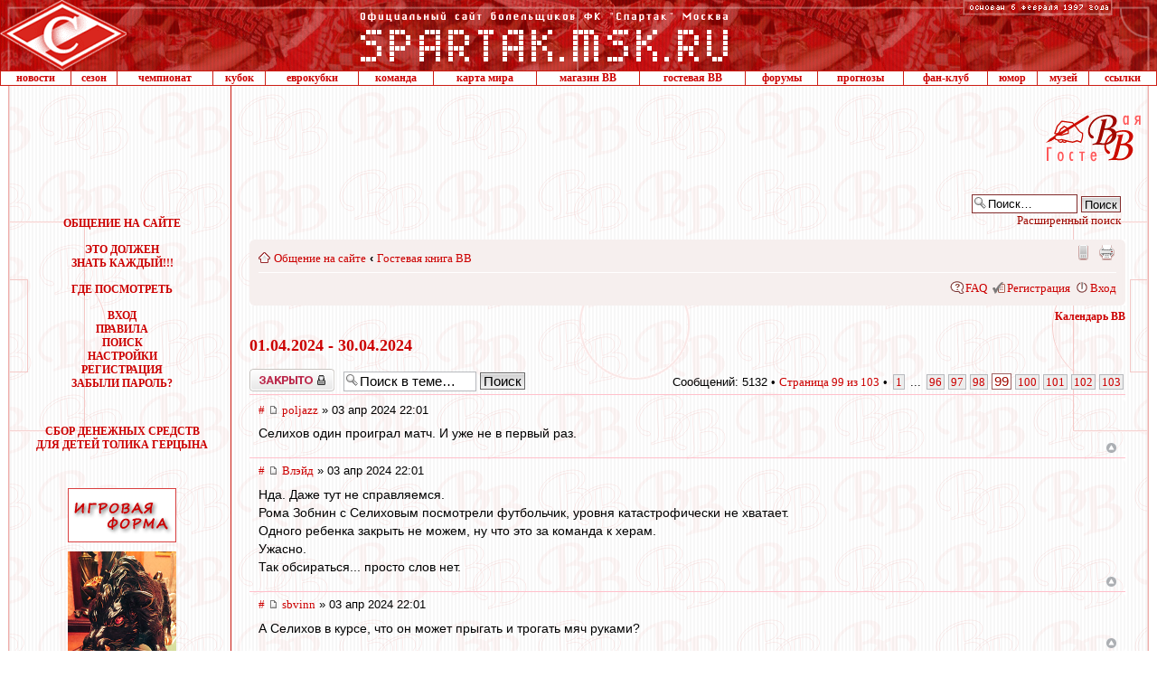

--- FILE ---
content_type: text/html; charset=UTF-8
request_url: http://spartak.msk.ru/guest/viewtopic.php?p=1165787
body_size: 23453
content:
<!DOCTYPE html PUBLIC "-//W3C//DTD XHTML 1.0 Transitional//EN" "http://www.w3.org/TR/xhtml1/DTD/xhtml1-transitional.dtd">
<html xmlns="http://www.w3.org/1999/xhtml" dir="ltr" lang="ru" xml:lang="ru">
<head>
<meta http-equiv="X-UA-Compatible" content="IE=EmulateIE8" />
<meta http-equiv="content-type" content="text/html; charset=UTF-8" />
<meta http-equiv="content-style-type" content="text/css" />
<meta http-equiv="content-language" content="ru" />
<meta http-equiv="imagetoolbar" content="no" />
<meta name="resource-type" content="document" />
<meta name="distribution" content="global" />
<meta name="keywords" content="" />
<meta name="description" content="" />

<title>Официальный сайт болельщиков ФК &quot;Спартак&quot; Москва &bull; Просмотр темы - 01.04.2024 - 30.04.2024</title>



<script type="text/javascript">
// <![CDATA[
	var jump_page = 'Введите номер страницы, на которую хотите перейти:';
	var on_page = '99';
	var per_page = '50';
	var base_url = './viewtopic.php?f=35&amp;t=3015'
	var style_cookie = 'phpBBstyle';
	var style_cookie_settings = '; path=/; domain=spartak.msk.ru';
	var onload_functions = new Array();
	var onunload_functions = new Array();

	/**
	* Find a member
	*/
	function find_username(url)

	{

		popup(url, 970, 700, '_usersearch');

		return false;

	}



	/**

	* New function for handling multiple calls to window.onload and window.unload by pentapenguin

	*/

	window.onload = function()

	{

		for (var i = 0; i < onload_functions.length; i++)

		{

			eval(onload_functions[i]);

		}

	}



	window.onunload = function()

	{

		for (var i = 0; i < onunload_functions.length; i++)

		{

			eval(onunload_functions[i]);

		}

	}



// ]]>

</script>

<script type="text/javascript" src="./styles/proglass_red/template/jquery.js"></script>

<script type="text/javascript" src="./styles/proglass_red/template/styleswitcher.js"></script>

<script type="text/javascript" src="./styles/proglass_red/template/forum_fn.js"></script>









	<script type="text/javascript" src="/guest/gb/calendar.js"></script>

	<script type="text/javascript" src="/spartak.js?1"></script>

	<meta name="theme-color" content="#990000">
	<meta name="msapplication-TileColor" content="#990000">
	<link rel="shortcut icon" href="http://spartak.msk.ru/favicon.ico" type="image/x-icon">

	<link rel="apple-touch-startup-image" href="http://spartak.msk.ru/apple-touch-icon.png" />

	<link rel="apple-touch-icon-precomposed" href="http://spartak.msk.ru/apple-touch-icon.png"/>

	<link rel="apple-touch-icon" href="http://spartak.msk.ru/apple-touch-icon.png">

	<link rel="apple-touch-icon" sizes="72x72" href="http://spartak.msk.ru/apple-touch-icon-ipad.png">

	<link rel="apple-touch-icon" sizes="114x114" href="http://spartak.msk.ru/apple-touch-icon-retina.png">

	<LINK REL="stylesheet" HREF="/css/spartak.css?2022" TYPE="text/css">



<link href="./styles/proglass_red/theme/print.css" rel="stylesheet" type="text/css" media="print" title="printonly" />

<link href="./style.php?id=13&amp;lang=ru" rel="stylesheet" type="text/css" media="screen, projection" />



<link href="./styles/proglass_red/theme/normal.css" rel="stylesheet" type="text/css" title="A" />

<link href="./styles/proglass_red/theme/medium.css" rel="alternate stylesheet" type="text/css" title="A+" />

<link href="./styles/proglass_red/theme/large.css" rel="alternate stylesheet" type="text/css" title="A++" />



<link href="./styles/proglass_red/theme/prime_trash_bin.css" rel="stylesheet" type="text/css" />


<script type="text/javascript" src="http://spartak.msk.ru/adfox.asyn.code.ver3.js"> </script>
<script src="https://yastatic.net/pcode/adfox/loader.js" crossorigin="anonymous"></script>

<!-- head script -->
</head>



<body>





<div id="main-block">



<img id="f1" style="position: absolute; top:0; visibility: hidden; left:10px; z-index: -1" src="http://spartak.msk.ru/images/shtraf.gif">
<img id="f2" style="position: absolute; top:0; visibility: hidden; left:0; z-index: -1" src="http://spartak.msk.ru/images/krug.gif">
<img id="f3" style="position: absolute; top:0; visibility: hidden; left:0; z-index: -1" src="http://spartak.msk.ru/images/shtraf2.gif">

<!--LiveInternet counter--><script type="text/javascript">new Image().src = "//counter.yadro.ru/hit?r" + escape(document.referrer) + ((typeof(screen)=="undefined")?"" : ";s"+screen.width+"*"+screen.height+"*" + (screen.colorDepth?screen.colorDepth:screen.pixelDepth)) + ";u"+escape(document.URL) +  ";" +Math.random();</script><!--/LiveInternet-->


<!--AdFox START-->
<!--1*1 pix-->
<script type="text/javascript">
<!--
if (typeof(pr) == 'undefined') { var pr = Math.floor(Math.random() * 4294967295) + 1; }
if (typeof(document.referrer) != 'undefined') {
  if (typeof(afReferrer) == 'undefined') {
    afReferrer = encodeURIComponent(document.referrer);
  }
} else {
  afReferrer = '';
}
var addate = new Date(); 
var scrheight = '', scrwidth = '';
if (self.screen) {
scrwidth = screen.width;
scrheight = screen.height;
} else if (self.java) {
var jkit = java.awt.Toolkit.getDefaultToolkit();
var scrsize = jkit.getScreenSize();
scrwidth = scrsize.width;
scrheight = scrsize.height;
}
document.write('<scr' + 'ipt type="text/javascript" src="//ads.adfox.ru/173858/prepareCode?p1=buphg&amp;p2=fbss&amp;pct=a&amp;pfc=a&amp;pfb=a&amp;plp=a&amp;pli=a&amp;pop=a&amp;pr=' + pr +'&amp;pt=b&amp;pd=' + addate.getDate() + '&amp;pw=' + addate.getDay() + '&amp;pv=' + addate.getHours() + '&amp;prr=' + afReferrer + '&amp;puid1=&amp;puid2=&amp;puid3=&amp;pdw=' + scrwidth + '&amp;pdh=' + scrheight + '"><\/scr' + 'ipt>');
// -->
</script>
<!--AdFox END-->

<div id="adfox_154469590133353020"></div>
<script>
    window.Ya.adfoxCode.createAdaptive({
        ownerId: 173858,
        containerId: 'adfox_154469590133353020',
        params: {
            p1: 'buljm',
            p2: 'y',
            puid1: '',
            puid2: '',
            puid3: ''
        }
    }, ['desktop', 'tablet', 'phone'], {
        tabletWidth: 1023,
        phoneWidth: 680,
        isAutoReloads: false
    });
</script><table width=100% border=0 cellspacing=0 cellpadding=0>
	<tr> 
		<td background=http://spartak.msk.ru/images/topbg.gif width=141><a href=http://spartak.msk.ru/><img src=http://spartak.msk.ru/images/top11.gif width=141 height=78 border=0></a></td>
		<td background=http://spartak.msk.ru/images/topbg.gif width=100% align=center><a href=http://spartak.msk.ru/><img src=http://spartak.msk.ru/images/toppp.gif width=410 height=78 border=0></a></td>
		<td background=http://spartak.msk.ru/images/topbg.gif valign=top><img src=http://spartak.msk.ru/images/osn6.gif width=176 height=18></td>
		<td background=http://spartak.msk.ru/images/topbg.gif width=42><img src=http://spartak.msk.ru/images/ang2.gif width=42 height=78></td>
	</tr>
</table><table width=100% border=0 cellspacing=0 cellpadding=0 class="menu_gl">
	<tr>
		<td class=menu><a class=menu href=http://spartak.msk.ru/menu.dll?a=news>новости</a></td>
		<td class=menu><a class=menu href=http://spartak.msk.ru/index.sema?a=articles&pid=14&id=431>сезон</a></td>
		<td class=menu><a class=menu href=http://spartak.msk.ru/menu.dll?a=champ>чемпионат</a></td>
		<td class=menu><a class=menu href=http://spartak.msk.ru/menu.dll?a=cup>кубок</a></td>
		<td class=menu><a class=menu href=http://spartak.msk.ru/menu.dll?a=euro>еврокубки</a></td>
		<td class=menu><a class=menu href=http://spartak.msk.ru/menu.dll?a=komand&id=2025/2026>команда</a></td>
		<td class=menu><a class=menu href=http://spartak.msk.ru/guest/map.php>карта мира</a></td>
		<td class=menu><a class=menu href=http://spartak.msk.ru/shop/index.php?category=35&sort=4>магазин ВВ</a></td>
		<!--<td class=menu><a class=menu href=http://spartak.msk.ru/vvtvair/>ВВ-ТВ</a></td>-->
		<td class=menu><a class=menu href=http://spartak.msk.ru/guest/viewforum.php?f=35>гостевая ВВ</a></td>
		<td class=menu><a class=menu href=http://spartak.msk.ru/guest/>форумы</a></td>
		<td class=menu><a class=menu href=http://spartak.msk.ru/guest/forecast/>прогнозы</a></td>
		<td class=menu><a class=menu href=http://spartak.msk.ru/index.sema?a=articles&pid=2>фан-клуб</a></td>
		<td class=menu><a class=menu href=http://spartak.msk.ru/menu.dll?a=humor>юмор</a></td>
		<td class=menu><a class=menu href=http://spartak.msk.ru/menu.dll?a=musem&id=2007>музей</a></td>
		<td class=menu><a class=menu href=http://spartak.msk.ru/menu.dll?a=links>ссылки</a></td>
	</tr>
</table><table id=tbl_ban_up width="100%" border="0" cellspacing="0" cellpadding="0" bordercolor="#CD1D14" bordercolorlight="#CD1D14" bordercolordark="White">
	<tr align="center">
		<td class="bg_left"><img src=http://spartak.msk.ru/images/space.gif width=15 height=89></td>
		<td class="bord_r" valign="top">
		<img src="/images/space.gif" width="240" height="10" alt="">

		<div class="sms_adfox"><div id="adfox_156872698269369597"></div></div>
		<script>
			window.Ya.adfoxCode.createAdaptive({
				ownerId: 173858,
				containerId: 'adfox_156872698269369597',
				params: {
					p1: 'caamp',
					p2: 'emwl',
					puid1: '',
					puid2: '',
					puid3: ''
				}
			}, ['desktop', 'tablet', 'phone'], {
				tabletWidth: 630,
				phoneWidth: 480,
				isAutoReloads: false
			});
			function init_adfox() {
				if (!$('#adfox_156872698269369597').is(':empty')) {
					document.getElementById('smsAdfoxCont').style.height = '319px';
					document.getElementById('adfox_156872698269369597').style.height = '400px';
				}
			};
			onload_functions.push('init_adfox();');
		</script>

		</td>
		<td width="100%" valign="top">
				<noindex>
				<!-- Яндекс.Директ -->
		<div id="movehear">
			<div id="yandex">
				<!-- Yandex.RTB R-A-63539-2 -->
				<div id="yandex_rtb_R-A-63539-2"></div>
				<script type="text/javascript">
					(function(w, d, n, s, t) {
						w[n] = w[n] || [];
						w[n].push(function() {
							Ya.Context.AdvManager.render({
								blockId: "R-A-63539-2",
								renderTo: "yandex_rtb_R-A-63539-2",
								async: true
							});
						});
						t = d.getElementsByTagName("script")[0];
						s = d.createElement("script");
						s.type = "text/javascript";
						s.src = "//an.yandex.ru/system/context.js";
						s.async = true;
						t.parentNode.insertBefore(s, t);
					})(this, this.document, "yandexContextAsyncCallbacks");
				</script>
			</div>
		</div>
				<!-- /Яндекс.Директ -->
				</noindex>
		</td>

		<td><img src="http://spartak.msk.ru/images/s_gb.gif" border="0" alt=""></td>

<td class="bg_right"><img src=http://spartak.msk.ru/images/space.gif width=15 height=89></td>
	</tr>
</table>



<table id=tbl_content width="100%" border="0" cellspacing="0" cellpadding="0" style="overflow: hidden; table-layout: fixed">

	<col width="15">

   <col width="241" style="//width:240px">

   <col width="100%">

   <col width="15">

	<tr valign="top">

		<td class="bg_left"><img src=http://spartak.msk.ru/images/space.gif width=15 height=89></td>

		<td id=td_menu align="center" class="bord_r">

			<div style="height:7px;" id="smsAdfoxCont"><img src=http://spartak.msk.ru/images/space.gif width=240 height=1></div>





<!-- HEADER_1 end -->





<div class="m-top-td-left">




<script src="http://spartak.msk.ru/gb.js"></script>

<br><br><font class=menu>ОБЩЕНИЕ НА САЙТЕ</font>

<br>&nbsp;<br>

      <a href="http://spartak.msk.ru/index.sema?a=articles&pid=5&id=158">ЭТО ДОЛЖЕН <br>ЗНАТЬ КАЖДЫЙ!!!</a><br><br>

      

      <a href="http://spartak.msk.ru/index.sema?a=articles2&pid=3">ГДЕ ПОСМОТРЕТЬ</a><br><br>





			<a href="/guest/ucp.php?mode=login">ВХОД</a><br>



			<a href="/gb.sema?a=rules">ПРАВИЛА</a><br>



			<a href="/guest/search.php">ПОИСК</a><br>



			<a href="/guest/ucp.php">НАСТРОЙКИ</a><br>



			<a href="/guest/ucp.php?mode=register">РЕГИСТРАЦИЯ</a><br>



			<a href="/guest/ucp.php?mode=sendpassword">ЗАБЫЛИ ПАРОЛЬ?</a><br>





		<br><br>







<!-- HEADER_2 BEGIN --><noindex>
<div style="margin:10px 0 40px;"><a href="http://spartak.msk.ru/index.sema?a=articles&pid=15&id=430">СБОР ДЕНЕЖНЫХ СРЕДСТВ<br/>ДЛЯ ДЕТЕЙ ТОЛИКА ГЕРЦЫНА</a></div>

<div style="margin-top:10px;"><a href="http://spartak.msk.ru/shop/index.php?category=35&sort=4"><img src="http://spartak.msk.ru/img_r/shopvv_120x60.gif" width="120" height="60" border="0" alt="" title="Магазин ВВ - Атрибутика ФК Спартак"></a></div>

<div style="margin:10px 0 15px;"><a href="http://spartak.msk.ru/index.sema?a=articles&pid=15&id=305"><img src="http://spartak.msk.ru/img_r/kaban.jpg" width=120 height=160 border=0></a></div>


</noindex>



</div>





		</td>

		<td id=td_content>



<!-- HEADER_2 end -->





<div id="smskru">



<div id="phpbb" class="section-viewtopic ltr">



<div id="header-bg">

	<div class="inner">

		

			<div id="search-box">

				<form action="./search.php" method="get" id="search">

					<fieldset>

						<input name="keywords" id="keywords" type="text" maxlength="128" title="Ключевые слова" class="inputbox search" value="Поиск…" onclick="if(this.value=='Поиск…')this.value='';" onblur="if(this.value=='')this.value='Поиск…';" />

						<input class="button2" value="Поиск" type="submit" /><br />

						<a href="./search.php" title="Параметры расширенного поиска">Расширенный поиск</a> <input type="hidden" name="sid" value="30699a59226d8a3afec6db56b360eac8" />


					</fieldset>

				</form>

			</div>

		

	</div>

</div>



<div id="wrap-bg">

	<div id="wrap">

		<a id="top" name="top" accesskey="t"></a>

		<div id="page-header">

			<div class="navbar">

				<div class="inner"><span class="corners-top"><span></span></span>

					<ul class="linklist navlinks">

						<li class="icon-home"><a href="./index.php" accesskey="h">Общение на сайте</a>

							

						 	<strong>&#8249;</strong> <a href="./viewforum.php?f=35">Гостевая книга ВВ</a>

							

						</li>



						<li class="rightside"><a href="#" onclick="fontsizeup(); return false;" onkeypress="return fontsizeup(event);" class="fontsize" title="Изменить размер шрифта">Изменить размер шрифта</a></li>



						<li class="rightside"><a href="./viewtopic.php?f=35&amp;t=3015&amp;start=4900&amp;view=print" title="Версия для печати" accesskey="p" class="print">Версия для печати</a></li><li class="rightside"><a href="./index.php?mobile_style=on" title="Мобильная версия" accesskey="p" class="print" style="background-image: url(./styles/proglass_red/theme/images/icon_mobile.gif)">Мобильная версия</a></li>

					</ul>



					



				<ul class="linklist rightside">

					<li class="icon-faq"><a href="./faq.php" title="Часто задаваемые вопросы">FAQ</a></li>

					

							<li class="icon-register"><a href="./ucp.php?mode=register">Регистрация</a></li>

						

						<li class="icon-logout"><a href="./ucp.php?mode=login" title="Вход" accesskey="x">Вход</a></li>

					

				</ul>

				<span class="corners-bottom"><span></span></span></div>

		</div>

	</div>



	<a name="start_here"></a>

	<div id="page-body">

		
			<div class="cal_pos_rel">
			<a href="#" onMouseOver="jQuery('#calendar').show(); return false;" class="sel_date">Календарь ВВ</a>
			<div id="calendar" style="display:none;"></div>
			</div>

			<script type="text/javascript">
			//fAttachEvent(window, 'load', function(){initCalendar('calendar', '', '.html', true)});
			initCalendar('calendar', '', '.html', true);

			$("#calendar").bind("click touchstart", function(e) {
			 e.stopPropagation();
			});
			$(document).bind("click touchstart", function(e) {
			 $("#calendar").hide();
			});
			</script>
			
	<h2><a href="./viewtopic.php?f=35&amp;t=3015&amp;start=4900">01.04.2024 - 30.04.2024</a></h2>

	

	<div class="topic-actions">

		<div class="buttons">
		
			<div class="locked-icon"><a href="./posting.php?mode=reply&amp;f=35&amp;t=3015" title="Эта тема закрыта, вы не можете редактировать и оставлять сообщения в ней."><span></span>Закрыто</a></div>
		
		</div>

		
			<div class="search-box">
				<form method="get" id="topic-search" action="./search.php">
				<fieldset>
					<input class="inputbox search tiny"  type="text" name="keywords" id="search_keywords" size="20" value="Поиск в теме…" onclick="if(this.value=='Поиск в теме…')this.value='';" onblur="if(this.value=='')this.value='Поиск в теме…';" />
					<input class="button2" type="submit" value="Поиск" />
					<input type="hidden" name="t" value="3015" />
<input type="hidden" name="sf" value="msgonly" />
<input type="hidden" name="sid" value="30699a59226d8a3afec6db56b360eac8" />

				</fieldset>
				</form>
			</div>
		
			<div class="pagination">
				Сообщений: 5132
				 &bull; <a href="#" onclick="jumpto(); return false;" title="Перейти на страницу…">Страница <strong>99</strong> из <strong>103</strong></a> &bull; <span><a href="./viewtopic.php?f=35&amp;t=3015">1</a><span class="page-dots"> ... </span><a href="./viewtopic.php?f=35&amp;t=3015&amp;start=4750">96</a><span class="page-sep">, </span><a href="./viewtopic.php?f=35&amp;t=3015&amp;start=4800">97</a><span class="page-sep">, </span><a href="./viewtopic.php?f=35&amp;t=3015&amp;start=4850">98</a><span class="page-sep">, </span><strong>99</strong><span class="page-sep">, </span><a href="./viewtopic.php?f=35&amp;t=3015&amp;start=4950">100</a><span class="page-sep">, </span><a href="./viewtopic.php?f=35&amp;t=3015&amp;start=5000">101</a><span class="page-sep">, </span><a href="./viewtopic.php?f=35&amp;t=3015&amp;start=5050">102</a><span class="page-sep">, </span><a href="./viewtopic.php?f=35&amp;t=3015&amp;start=5100">103</a></span>
			</div>
		

	<div class="clear"></div>
	
	</div>
	<div class="clear"></div>


	
		<div id="p1165798" class="post posrel bg2">
			<div class="inner"><span class="corners-top"><span></span></span>
			<div class="postbody postbody_w100">
				
					<p class="author"><a href="./viewtopic.php?p=1165798#p1165798" onclick="prompt('Прямая ссылка на сообщение:',this.href); return false;" title="Прямая ссылка на сообщение:">#</a>&nbsp;<a href="#p1165798"><img src="./styles/proglass_red/imageset/icon_post_target.gif" width="11" height="9" alt="" title="Сообщение" /></a> <a href="./memberlist.php?mode=viewprofile&amp;u=52106">poljazz</a> &raquo; 03 апр 2024 22:01 </p>

				

				<div class="content">Селихов один проиграл матч. И уже не в первый раз.</div>

				

			</div>

			
				<dl class="postprofile" id="profile1165798" style="display:none;">
				<dt>
					<a href="./memberlist.php?mode=viewprofile&amp;u=52106">poljazz</a>
				</dt>

				

			<dd>&nbsp;</dd>

			<dd><strong>Сообщения:</strong> 919</dd><dd><strong>Зарегистрирован:</strong> 04 июл 2020 21:34</dd>
				<dd><strong>Полное имя:</strong> Игорь</dd>
			
				<dd><strong>Страна:</strong> Russia</dd>
			
				<dd><strong>Город:</strong> Калининград</dd>
			

			</dl>
		

			<div class="back2top"><a href="#wrap" class="top" title="Вернуться к началу">Вернуться к началу</a></div>

			<span class="corners-bottom"><span></span></span></div>
		</div>

		<hr class="divider" />
	
		<div id="p1165797" class="post posrel bg1">
			<div class="inner"><span class="corners-top"><span></span></span>
			<div class="postbody postbody_w100">
				
					<p class="author"><a href="./viewtopic.php?p=1165797#p1165797" onclick="prompt('Прямая ссылка на сообщение:',this.href); return false;" title="Прямая ссылка на сообщение:">#</a>&nbsp;<a href="#p1165797"><img src="./styles/proglass_red/imageset/icon_post_target.gif" width="11" height="9" alt="" title="Сообщение" /></a> <a href="./memberlist.php?mode=viewprofile&amp;u=21978">Влэйд</a> &raquo; 03 апр 2024 22:01 </p>

				

				<div class="content">Нда. Даже тут не справляемся.<br />Рома Зобнин с Селиховым посмотрели футбольчик, уровня катастрофически не хватает.<br />Одного ребенка закрыть не можем, ну что это за команда к херам.<br />Ужасно.<br />Так обсираться... просто слов нет.</div>

				

			</div>

			
				<dl class="postprofile" id="profile1165797" style="display:none;">
				<dt>
					<a href="./memberlist.php?mode=viewprofile&amp;u=21978">Влэйд</a>
				</dt>

				

			<dd>&nbsp;</dd>

			<dd><strong>Сообщения:</strong> 4672</dd><dd><strong>Зарегистрирован:</strong> 16 июн 2001 18:15</dd>
				<dd><strong>Полное имя:</strong> Владимир</dd>
			
				<dd><strong>Страна:</strong> Russia</dd>
			
				<dd><strong>Город:</strong> Москва</dd>
			
				<dd>
					<noindex>
					<ul class="profile-icons">
						<li class="icq-icon"><a href="http://www.icq.com/people/355395150/" onclick="popup(this.href, 550, 320); return false;" title="ICQ"><span>ICQ</span></a></li>
					</ul>
					</noindex>
				</dd>
			

			</dl>
		

			<div class="back2top"><a href="#wrap" class="top" title="Вернуться к началу">Вернуться к началу</a></div>

			<span class="corners-bottom"><span></span></span></div>
		</div>

		<hr class="divider" />
	
		<div id="p1165796" class="post posrel bg2">
			<div class="inner"><span class="corners-top"><span></span></span>
			<div class="postbody postbody_w100">
				
					<p class="author"><a href="./viewtopic.php?p=1165796#p1165796" onclick="prompt('Прямая ссылка на сообщение:',this.href); return false;" title="Прямая ссылка на сообщение:">#</a>&nbsp;<a href="#p1165796"><img src="./styles/proglass_red/imageset/icon_post_target.gif" width="11" height="9" alt="" title="Сообщение" /></a> <a href="./memberlist.php?mode=viewprofile&amp;u=43790">sbvinn</a> &raquo; 03 апр 2024 22:01 </p>

				

				<div class="content">А Селихов в курсе, что он может прыгать и трогать мяч руками?</div>

				

			</div>

			
				<dl class="postprofile" id="profile1165796" style="display:none;">
				<dt>
					<a href="./memberlist.php?mode=viewprofile&amp;u=43790">sbvinn</a>
				</dt>

				

			<dd>&nbsp;</dd>

			<dd><strong>Сообщения:</strong> 569</dd><dd><strong>Зарегистрирован:</strong> 27 апр 2009 22:22</dd>
				<dd><strong>Полное имя:</strong> Валера</dd>
			
				<dd><strong>Страна:</strong> Russia</dd>
			
				<dd><strong>Город:</strong> Москва</dd>
			

			</dl>
		

			<div class="back2top"><a href="#wrap" class="top" title="Вернуться к началу">Вернуться к началу</a></div>

			<span class="corners-bottom"><span></span></span></div>
		</div>

		<hr class="divider" />
	
		<div id="p1165795" class="post posrel bg1">
			<div class="inner"><span class="corners-top"><span></span></span>
			<div class="postbody postbody_w100">
				
					<p class="author"><a href="./viewtopic.php?p=1165795#p1165795" onclick="prompt('Прямая ссылка на сообщение:',this.href); return false;" title="Прямая ссылка на сообщение:">#</a>&nbsp;<a href="#p1165795"><img src="./styles/proglass_red/imageset/icon_post_target.gif" width="11" height="9" alt="" title="Сообщение" /></a> <a href="./memberlist.php?mode=viewprofile&amp;u=36018">Lubbie</a> &raquo; 03 апр 2024 22:00 </p>

				

				<div class="content">Зобнин вместо Денисова под этого Педро - очень странная замена</div>

				

			</div>

			
				<dl class="postprofile" id="profile1165795" style="display:none;">
				<dt>
					<a href="./memberlist.php?mode=viewprofile&amp;u=36018">Lubbie</a>
				</dt>

				

			<dd>&nbsp;</dd>

			<dd><strong>Сообщения:</strong> 526</dd><dd><strong>Зарегистрирован:</strong> 02 сен 2004 19:33</dd>
				<dd><strong>Полное имя:</strong> Богданов Сергей</dd>
			
				<dd><strong>Страна:</strong> Russia</dd>
			
				<dd><strong>Город:</strong> Тверь</dd>
			

			</dl>
		

			<div class="back2top"><a href="#wrap" class="top" title="Вернуться к началу">Вернуться к началу</a></div>

			<span class="corners-bottom"><span></span></span></div>
		</div>

		<hr class="divider" />
	
		<div id="p1165794" class="post posrel bg2">
			<div class="inner"><span class="corners-top"><span></span></span>
			<div class="postbody postbody_w100">
				
					<p class="author"><a href="./viewtopic.php?p=1165794#p1165794" onclick="prompt('Прямая ссылка на сообщение:',this.href); return false;" title="Прямая ссылка на сообщение:">#</a>&nbsp;<a href="#p1165794"><img src="./styles/proglass_red/imageset/icon_post_target.gif" width="11" height="9" alt="" title="Сообщение" /></a> <a href="./memberlist.php?mode=viewprofile&amp;u=50275">Йося</a> &raquo; 03 апр 2024 22:00 </p>

				

				<div class="content">А мы не умеем 18-летних бразил привозить таких да? Почему у нас в сводках старые списанные кони какие-то на вход?</div>

				

			</div>

			
				<dl class="postprofile" id="profile1165794" style="display:none;">
				<dt>
					<a href="./memberlist.php?mode=viewprofile&amp;u=50275">Йося</a>
				</dt>

				

			<dd>&nbsp;</dd>

			<dd><strong>Сообщения:</strong> 1540</dd><dd><strong>Зарегистрирован:</strong> 17 авг 2014 12:47</dd>
				<dd><strong>Полное имя:</strong> Артем</dd>
			
				<dd><strong>Страна:</strong> Russia</dd>
			
				<dd><strong>Город:</strong> Москва</dd>
			

			</dl>
		

			<div class="back2top"><a href="#wrap" class="top" title="Вернуться к началу">Вернуться к началу</a></div>

			<span class="corners-bottom"><span></span></span></div>
		</div>

		<hr class="divider" />
	
		<div id="p1165793" class="post posrel bg1">
			<div class="inner"><span class="corners-top"><span></span></span>
			<div class="postbody postbody_w100">
				
					<p class="author"><a href="./viewtopic.php?p=1165793#p1165793" onclick="prompt('Прямая ссылка на сообщение:',this.href); return false;" title="Прямая ссылка на сообщение:">#</a>&nbsp;<a href="#p1165793"><img src="./styles/proglass_red/imageset/icon_post_target.gif" width="11" height="9" alt="" title="Сообщение" /></a> <a href="./memberlist.php?mode=viewprofile&amp;u=51623">ЩукаСМ</a> &raquo; 03 апр 2024 21:57 </p>

				

				<div class="content">А есть на тв коментаторы, которые &quot;уважают&quot; Спартак??? Или бла-бла камент оплачивает газпром???<br />&lt;C&gt;</div>

				

			</div>

			
				<dl class="postprofile" id="profile1165793" style="display:none;">
				<dt>
					<a href="./memberlist.php?mode=viewprofile&amp;u=51623">ЩукаСМ</a>
				</dt>

				

			<dd>&nbsp;</dd>

			<dd><strong>Сообщения:</strong> 3376</dd><dd><strong>Зарегистрирован:</strong> 12 мар 2018 16:01</dd>
				<dd><strong>Полное имя:</strong> Шмыдкий Олег Олегович</dd>
			
				<dd><strong>Страна:</strong> Russia</dd>
			
				<dd><strong>Город:</strong> Москва</dd>
			

			</dl>
		

			<div class="back2top"><a href="#wrap" class="top" title="Вернуться к началу">Вернуться к началу</a></div>

			<span class="corners-bottom"><span></span></span></div>
		</div>

		<hr class="divider" />
	
		<div id="p1165792" class="post posrel bg2">
			<div class="inner"><span class="corners-top"><span></span></span>
			<div class="postbody postbody_w100">
				
					<p class="author"><a href="./viewtopic.php?p=1165792#p1165792" onclick="prompt('Прямая ссылка на сообщение:',this.href); return false;" title="Прямая ссылка на сообщение:">#</a>&nbsp;<a href="#p1165792"><img src="./styles/proglass_red/imageset/icon_post_target.gif" width="11" height="9" alt="" title="Сообщение" /></a> <a href="./memberlist.php?mode=viewprofile&amp;u=22574">wod</a> &raquo; 03 апр 2024 21:57 </p>

				

				<div class="content">Ну, вот из удивившей меня в старте троицы, на 61-й минуте на поле нет никого.<br />В чём был замысел их выхода на поле - непонятно мне</div>

				

			</div>

			
				<dl class="postprofile" id="profile1165792" style="display:none;">
				<dt>
					<a href="./memberlist.php?mode=viewprofile&amp;u=22574">wod</a>
				</dt>

				

			<dd>&nbsp;</dd>

			<dd><strong>Сообщения:</strong> 5024</dd><dd><strong>Зарегистрирован:</strong> 03 авг 2001 12:23</dd>
				<dd><strong>Полное имя:</strong> Пивень Валерий</dd>
			
				<dd><strong>Страна:</strong> Russia</dd>
			
				<dd><strong>Город:</strong> Нахабино</dd>
			

			</dl>
		

			<div class="back2top"><a href="#wrap" class="top" title="Вернуться к началу">Вернуться к началу</a></div>

			<span class="corners-bottom"><span></span></span></div>
		</div>

		<hr class="divider" />
	
		<div id="p1165791" class="post posrel bg1">
			<div class="inner"><span class="corners-top"><span></span></span>
			<div class="postbody postbody_w100">
				
					<p class="author"><a href="./viewtopic.php?p=1165791#p1165791" onclick="prompt('Прямая ссылка на сообщение:',this.href); return false;" title="Прямая ссылка на сообщение:">#</a>&nbsp;<a href="#p1165791"><img src="./styles/proglass_red/imageset/icon_post_target.gif" width="11" height="9" alt="" title="Сообщение" /></a> <a href="./memberlist.php?mode=viewprofile&amp;u=46195">Край</a> &raquo; 03 апр 2024 21:54 </p>

				

				<div class="content">Тео, конечно, не для классико. Ему против второй лиги играть, самое то.</div>

				

			</div>

			
				<dl class="postprofile" id="profile1165791" style="display:none;">
				<dt>
					<a href="./memberlist.php?mode=viewprofile&amp;u=46195">Край</a>
				</dt>

				

			<dd>&nbsp;</dd>

			<dd><strong>Сообщения:</strong> 10795</dd><dd><strong>Зарегистрирован:</strong> 12 апр 2011 10:59</dd>
				<dd><strong>Полное имя:</strong> Сергей</dd>
			
				<dd><strong>Страна:</strong> Russia</dd>
			
				<dd><strong>Город:</strong> Москва</dd>
			

			</dl>
		

			<div class="back2top"><a href="#wrap" class="top" title="Вернуться к началу">Вернуться к началу</a></div>

			<span class="corners-bottom"><span></span></span></div>
		</div>

		<hr class="divider" />
	
		<div id="p1165790" class="post posrel bg2">
			<div class="inner"><span class="corners-top"><span></span></span>
			<div class="postbody postbody_w100">
				
					<p class="author"><a href="./viewtopic.php?p=1165790#p1165790" onclick="prompt('Прямая ссылка на сообщение:',this.href); return false;" title="Прямая ссылка на сообщение:">#</a>&nbsp;<a href="#p1165790"><img src="./styles/proglass_red/imageset/icon_post_target.gif" width="11" height="9" alt="" title="Сообщение" /></a> <a href="./memberlist.php?mode=viewprofile&amp;u=45901">alek.vladimir</a> &raquo; 03 апр 2024 21:53 </p>

				

				<div class="content"><span style="font-weight: bold">Nevladimirovi4</span><br />ну а выкативавшего на гол индейца ты канешна же не заметил</div>

				

			</div>

			
				<dl class="postprofile" id="profile1165790" style="display:none;">
				<dt>
					<a href="./memberlist.php?mode=viewprofile&amp;u=45901">alek.vladimir</a>
				</dt>

				

			<dd>&nbsp;</dd>

			<dd><strong>Сообщения:</strong> 4071</dd><dd><strong>Зарегистрирован:</strong> 19 фев 2011 19:37</dd>
				<dd><strong>Полное имя:</strong> Александр</dd>
			
				<dd><strong>Страна:</strong> Russia</dd>
			
				<dd><strong>Город:</strong> Тюмень</dd>
			

			</dl>
		

			<div class="back2top"><a href="#wrap" class="top" title="Вернуться к началу">Вернуться к началу</a></div>

			<span class="corners-bottom"><span></span></span></div>
		</div>

		<hr class="divider" />
	
		<div id="p1165789" class="post posrel bg1">
			<div class="inner"><span class="corners-top"><span></span></span>
			<div class="postbody postbody_w100">
				
					<p class="author"><a href="./viewtopic.php?p=1165789#p1165789" onclick="prompt('Прямая ссылка на сообщение:',this.href); return false;" title="Прямая ссылка на сообщение:">#</a>&nbsp;<a href="#p1165789"><img src="./styles/proglass_red/imageset/icon_post_target.gif" width="11" height="9" alt="" title="Сообщение" /></a> <a href="./memberlist.php?mode=viewprofile&amp;u=47593">Nevladimirovi4</a> &raquo; 03 апр 2024 21:51 </p>

				

				<div class="content">Расстояние между свободным Педро и жующим сопли Денисовым удручает.</div>

				

			</div>

			
				<dl class="postprofile" id="profile1165789" style="display:none;">
				<dt>
					<a href="./memberlist.php?mode=viewprofile&amp;u=47593">Nevladimirovi4</a>
				</dt>

				

			<dd>&nbsp;</dd>

			<dd><strong>Сообщения:</strong> 3742</dd><dd><strong>Зарегистрирован:</strong> 30 авг 2011 23:47</dd>
				<dd><strong>Полное имя:</strong> Владимир Ив-ч</dd>
			
				<dd><strong>Страна:</strong> Russia</dd>
			
				<dd><strong>Город:</strong> Москва</dd>
			

			</dl>
		

			<div class="back2top"><a href="#wrap" class="top" title="Вернуться к началу">Вернуться к началу</a></div>

			<span class="corners-bottom"><span></span></span></div>
		</div>

		<hr class="divider" />
	
		<div id="p1165788" class="post posrel bg2">
			<div class="inner"><span class="corners-top"><span></span></span>
			<div class="postbody postbody_w100">
				
					<p class="author"><a href="./viewtopic.php?p=1165788#p1165788" onclick="prompt('Прямая ссылка на сообщение:',this.href); return false;" title="Прямая ссылка на сообщение:">#</a>&nbsp;<a href="#p1165788"><img src="./styles/proglass_red/imageset/icon_post_target.gif" width="11" height="9" alt="" title="Сообщение" /></a> <a href="./memberlist.php?mode=viewprofile&amp;u=51623">ЩукаСМ</a> &raquo; 03 апр 2024 21:44 </p>

				

				<div class="content">Они, что думают, что болела Спартака ,как персона вечен?<br />Дави бомжей! На нашей, Богом отмеренной жизни...<br />Нервы....нервы не пропьёшь....<br />Спартак Чемпион!!!</div>

				

			</div>

			
				<dl class="postprofile" id="profile1165788" style="display:none;">
				<dt>
					<a href="./memberlist.php?mode=viewprofile&amp;u=51623">ЩукаСМ</a>
				</dt>

				

			<dd>&nbsp;</dd>

			<dd><strong>Сообщения:</strong> 3376</dd><dd><strong>Зарегистрирован:</strong> 12 мар 2018 16:01</dd>
				<dd><strong>Полное имя:</strong> Шмыдкий Олег Олегович</dd>
			
				<dd><strong>Страна:</strong> Russia</dd>
			
				<dd><strong>Город:</strong> Москва</dd>
			

			</dl>
		

			<div class="back2top"><a href="#wrap" class="top" title="Вернуться к началу">Вернуться к началу</a></div>

			<span class="corners-bottom"><span></span></span></div>
		</div>

		<hr class="divider" />
	
		<div id="p1165787" class="post posrel bg1">
			<div class="inner"><span class="corners-top"><span></span></span>
			<div class="postbody postbody_w100">
				
					<p class="author"><a href="./viewtopic.php?p=1165787#p1165787" onclick="prompt('Прямая ссылка на сообщение:',this.href); return false;" title="Прямая ссылка на сообщение:">#</a>&nbsp;<a href="#p1165787"><img src="./styles/proglass_red/imageset/icon_post_target.gif" width="11" height="9" alt="" title="Сообщение" /></a> <a href="./memberlist.php?mode=viewprofile&amp;u=46195">Край</a> &raquo; 03 апр 2024 21:40 </p>

				

				<div class="content">Тео слабоват, Классен слабоват...Тут резерв усиления.<br />Надеюсь, Тавареш набрал форму.</div>

				

			</div>

			
				<dl class="postprofile" id="profile1165787" style="display:none;">
				<dt>
					<a href="./memberlist.php?mode=viewprofile&amp;u=46195">Край</a>
				</dt>

				

			<dd>&nbsp;</dd>

			<dd><strong>Сообщения:</strong> 10795</dd><dd><strong>Зарегистрирован:</strong> 12 апр 2011 10:59</dd>
				<dd><strong>Полное имя:</strong> Сергей</dd>
			
				<dd><strong>Страна:</strong> Russia</dd>
			
				<dd><strong>Город:</strong> Москва</dd>
			

			</dl>
		

			<div class="back2top"><a href="#wrap" class="top" title="Вернуться к началу">Вернуться к началу</a></div>

			<span class="corners-bottom"><span></span></span></div>
		</div>

		<hr class="divider" />
	
		<div id="p1165786" class="post posrel bg2">
			<div class="inner"><span class="corners-top"><span></span></span>
			<div class="postbody postbody_w100">
				
					<p class="author"><a href="./viewtopic.php?p=1165786#p1165786" onclick="prompt('Прямая ссылка на сообщение:',this.href); return false;" title="Прямая ссылка на сообщение:">#</a>&nbsp;<a href="#p1165786"><img src="./styles/proglass_red/imageset/icon_post_target.gif" width="11" height="9" alt="" title="Сообщение" /></a> <a href="./memberlist.php?mode=viewprofile&amp;u=43730">авоська</a> &raquo; 03 апр 2024 21:38 </p>

				

				<div class="content">Какая-то первая лига к нам приехала.<br />А всего-то 3-4 игроков у них нет в основе.<br /><br />У нас кстати тоже нет Промеса,Зиньковского,Зобнина.<br />Но это и заметно.<br />Без первых двух с креативом совсем не айс.<br />По-настоящему круто обострить игру в атаке некому.<br />Бонгонда вроде старается,но тоже какой-то беспонтовый.<br />А стандарты подаёт вообще непонятно.<br />У нас два столба ждут подачи,а он всё херачит в недодачу на ближнюю штангу.<br /><br />Соболь тоже никак  ритм игровой не поймает.<br />Как-то всё неуклюже.<br /><br />Чердак заёб до невозможности уже к 3й минуте.<br />Раньше на матче была кнопка интершум.Теперь не могу найти.</div>

				
					<div class="notice">Редактировалось 03 апр 2024 21:40
						
					</div>
				

			</div>

			
				<dl class="postprofile" id="profile1165786" style="display:none;">
				<dt>
					<a href="./memberlist.php?mode=viewprofile&amp;u=43730">авоська</a>
				</dt>

				

			<dd>&nbsp;</dd>

			<dd><strong>Сообщения:</strong> 15579</dd><dd><strong>Зарегистрирован:</strong> 16 апр 2009 09:49</dd>
				<dd><strong>Полное имя:</strong> Александр</dd>
			
				<dd><strong>Страна:</strong> Russia</dd>
			
				<dd><strong>Город:</strong> Москва</dd>
			

			</dl>
		

			<div class="back2top"><a href="#wrap" class="top" title="Вернуться к началу">Вернуться к началу</a></div>

			<span class="corners-bottom"><span></span></span></div>
		</div>

		<hr class="divider" />
	
		<div id="p1165785" class="post posrel bg1">
			<div class="inner"><span class="corners-top"><span></span></span>
			<div class="postbody postbody_w100">
				
					<p class="author"><a href="./viewtopic.php?p=1165785#p1165785" onclick="prompt('Прямая ссылка на сообщение:',this.href); return false;" title="Прямая ссылка на сообщение:">#</a>&nbsp;<a href="#p1165785"><img src="./styles/proglass_red/imageset/icon_post_target.gif" width="11" height="9" alt="" title="Сообщение" /></a> <a href="./memberlist.php?mode=viewprofile&amp;u=3" style="color: #AA0000;" class="username-coloured">TRIV</a> &raquo; 03 апр 2024 21:38 </p>

				

				<div class="content">Звук в телеке стоит на единицу. При нормальном комментарии ничего не разобрать, хоть какой-то интершум получаешь. Но даже тут этот комментатор умудряется визжать при атаках звенита так, что хочется выставить ноль!!!</div>

				

			</div>

			
				<dl class="postprofile" id="profile1165785" style="display:none;">
				<dt>
					<a href="./memberlist.php?mode=viewprofile&amp;u=3" style="color: #AA0000;" class="username-coloured">TRIV</a>
				</dt>

				<dd>Администратор</dd>

			<dd>&nbsp;</dd>

			<dd><strong>Сообщения:</strong> 2625</dd><dd><strong>Зарегистрирован:</strong> 06 фев 1997 08:00</dd>
				<dd><strong>Полное имя:</strong> Виталий</dd>
			
				<dd><strong>Страна:</strong> Russia</dd>
			
				<dd><strong>Город:</strong> Москва</dd>
			
				<dd>
					<noindex>
					<ul class="profile-icons">
						<li class="web-icon"><a href="http://spartak.msk.ru/" title="WWW: http://spartak.msk.ru/"><span>Сайт</span></a></li>
					</ul>
					</noindex>
				</dd>
			

			</dl>
		

			<div class="back2top"><a href="#wrap" class="top" title="Вернуться к началу">Вернуться к началу</a></div>

			<span class="corners-bottom"><span></span></span></div>
		</div>

		<hr class="divider" />
	
		<div id="p1165784" class="post posrel bg2">
			<div class="inner"><span class="corners-top"><span></span></span>
			<div class="postbody postbody_w100">
				
					<p class="author"><a href="./viewtopic.php?p=1165784#p1165784" onclick="prompt('Прямая ссылка на сообщение:',this.href); return false;" title="Прямая ссылка на сообщение:">#</a>&nbsp;<a href="#p1165784"><img src="./styles/proglass_red/imageset/icon_post_target.gif" width="11" height="9" alt="" title="Сообщение" /></a> <a href="./memberlist.php?mode=viewprofile&amp;u=21978">Влэйд</a> &raquo; 03 апр 2024 21:37 </p>

				

				<div class="content">Семак не только ключевых троих не выпустил, он еще и схему какую-то странную поставил, я даже такую и не помню у них в последнее время.<br />Перекошенная на правый фланг 5-3-2, что ли, такое либо в совсем ненужных матчах можно играть, либо после серьезной межсезонной обкатки, ИМХО.<br />Не знаю, может, он её зимой специально против нас наигрывал, но это вряд ли, как говорится.<br />Плюс еще Сантоса нет - и Барриос сразу 20% от себя, а в центре Коваленко с Ахметовым вообще за нас играют практически.<br />И нападающих нет сразу.<br />ЗЫ. Ну выпустит, конечно, и Вендела, и Клауда, и Сантоса того же. И Кассьеру. <br />Там и поиграем.</div>

				

			</div>

			
				<dl class="postprofile" id="profile1165784" style="display:none;">
				<dt>
					<a href="./memberlist.php?mode=viewprofile&amp;u=21978">Влэйд</a>
				</dt>

				

			<dd>&nbsp;</dd>

			<dd><strong>Сообщения:</strong> 4672</dd><dd><strong>Зарегистрирован:</strong> 16 июн 2001 18:15</dd>
				<dd><strong>Полное имя:</strong> Владимир</dd>
			
				<dd><strong>Страна:</strong> Russia</dd>
			
				<dd><strong>Город:</strong> Москва</dd>
			
				<dd>
					<noindex>
					<ul class="profile-icons">
						<li class="icq-icon"><a href="http://www.icq.com/people/355395150/" onclick="popup(this.href, 550, 320); return false;" title="ICQ"><span>ICQ</span></a></li>
					</ul>
					</noindex>
				</dd>
			

			</dl>
		

			<div class="back2top"><a href="#wrap" class="top" title="Вернуться к началу">Вернуться к началу</a></div>

			<span class="corners-bottom"><span></span></span></div>
		</div>

		<hr class="divider" />
	
		<div id="p1165783" class="post posrel bg1">
			<div class="inner"><span class="corners-top"><span></span></span>
			<div class="postbody postbody_w100">
				
					<p class="author"><a href="./viewtopic.php?p=1165783#p1165783" onclick="prompt('Прямая ссылка на сообщение:',this.href); return false;" title="Прямая ссылка на сообщение:">#</a>&nbsp;<a href="#p1165783"><img src="./styles/proglass_red/imageset/icon_post_target.gif" width="11" height="9" alt="" title="Сообщение" /></a> <a href="./memberlist.php?mode=viewprofile&amp;u=50709">setun53</a> &raquo; 03 апр 2024 21:35 </p>

				

				<div class="content">Все быстро,но в пас никто не умеет</div>

				

			</div>

			
				<dl class="postprofile" id="profile1165783" style="display:none;">
				<dt>
					<a href="./memberlist.php?mode=viewprofile&amp;u=50709">setun53</a>
				</dt>

				

			<dd>&nbsp;</dd>

			<dd><strong>Сообщения:</strong> 970</dd><dd><strong>Зарегистрирован:</strong> 25 июл 2015 21:30</dd>
				<dd><strong>Полное имя:</strong> Геннадий Соколов</dd>
			
				<dd><strong>Страна:</strong> Russia</dd>
			
				<dd><strong>Город:</strong> Москва</dd>
			

			</dl>
		

			<div class="back2top"><a href="#wrap" class="top" title="Вернуться к началу">Вернуться к началу</a></div>

			<span class="corners-bottom"><span></span></span></div>
		</div>

		<hr class="divider" />
	
		<div id="p1165782" class="post posrel bg2">
			<div class="inner"><span class="corners-top"><span></span></span>
			<div class="postbody postbody_w100">
				
					<p class="author"><a href="./viewtopic.php?p=1165782#p1165782" onclick="prompt('Прямая ссылка на сообщение:',this.href); return false;" title="Прямая ссылка на сообщение:">#</a>&nbsp;<a href="#p1165782"><img src="./styles/proglass_red/imageset/icon_post_target.gif" width="11" height="9" alt="" title="Сообщение" /></a> <a href="./memberlist.php?mode=viewprofile&amp;u=11563">ys</a> &raquo; 03 апр 2024 21:31 </p>

				

				<div class="content">Угалёк хорош, конечно..<br /><br />Как же не хватает хорошего &quot;под-нападающими&quot;. Так то мяч хорошо ходит.</div>

				

			</div>

			
				<dl class="postprofile" id="profile1165782" style="display:none;">
				<dt>
					<a href="./memberlist.php?mode=viewprofile&amp;u=11563">ys</a>
				</dt>

				

			<dd>&nbsp;</dd>

			<dd><strong>Сообщения:</strong> 11072</dd><dd><strong>Зарегистрирован:</strong> 07 сен 2000 18:43</dd>
				<dd><strong>Полное имя:</strong> Сергей</dd>
			
				<dd><strong>Страна:</strong> United States</dd>
			
				<dd><strong>Город:</strong> Нью Йорк Сити</dd>
			
				<dd>
					<noindex>
					<ul class="profile-icons">
						<li class="icq-icon"><a href="http://www.icq.com/people/2560531/" onclick="popup(this.href, 550, 320); return false;" title="ICQ"><span>ICQ</span></a></li>
					</ul>
					</noindex>
				</dd>
			

			</dl>
		

			<div class="back2top"><a href="#wrap" class="top" title="Вернуться к началу">Вернуться к началу</a></div>

			<span class="corners-bottom"><span></span></span></div>
		</div>

		<hr class="divider" />
	
		<div id="p1165781" class="post posrel bg1">
			<div class="inner"><span class="corners-top"><span></span></span>
			<div class="postbody postbody_w100">
				
					<p class="author"><a href="./viewtopic.php?p=1165781#p1165781" onclick="prompt('Прямая ссылка на сообщение:',this.href); return false;" title="Прямая ссылка на сообщение:">#</a>&nbsp;<a href="#p1165781"><img src="./styles/proglass_red/imageset/icon_post_target.gif" width="11" height="9" alt="" title="Сообщение" /></a> <a href="./memberlist.php?mode=viewprofile&amp;u=41267">slava1</a> &raquo; 03 апр 2024 21:31 </p>

				

				<div class="content">Подборы  давление,но голевых почти нет.<br />Карась -пи...!<br />Семак ,да вообщем тоже.</div>

				

			</div>

			
				<dl class="postprofile" id="profile1165781" style="display:none;">
				<dt>
					<a href="./memberlist.php?mode=viewprofile&amp;u=41267">slava1</a>
				</dt>

				

			<dd>&nbsp;</dd>

			<dd><strong>Сообщения:</strong> 9014</dd><dd><strong>Зарегистрирован:</strong> 25 авг 2007 07:19</dd>
				<dd><strong>Полное имя:</strong> Вячеслав Трубецкой</dd>
			
				<dd><strong>Страна:</strong> United States</dd>
			
				<dd><strong>Город:</strong> Бостон(Москва)</dd>
			

			</dl>
		

			<div class="back2top"><a href="#wrap" class="top" title="Вернуться к началу">Вернуться к началу</a></div>

			<span class="corners-bottom"><span></span></span></div>
		</div>

		<hr class="divider" />
	
		<div id="p1165780" class="post posrel bg2">
			<div class="inner"><span class="corners-top"><span></span></span>
			<div class="postbody postbody_w100">
				
					<p class="author"><a href="./viewtopic.php?p=1165780#p1165780" onclick="prompt('Прямая ссылка на сообщение:',this.href); return false;" title="Прямая ссылка на сообщение:">#</a>&nbsp;<a href="#p1165780"><img src="./styles/proglass_red/imageset/icon_post_target.gif" width="11" height="9" alt="" title="Сообщение" /></a> <a href="./memberlist.php?mode=viewprofile&amp;u=51224">wert_vao</a> &raquo; 03 апр 2024 21:28 </p>

				

				<div class="content">Чердак весь анус вылизал Сельдерей Бананычу. <br />А игра весёлая. <br />Уголёк молодчик</div>

				

			</div>

			
				<dl class="postprofile" id="profile1165780" style="display:none;">
				<dt>
					<a href="./memberlist.php?mode=viewprofile&amp;u=51224">wert_vao</a>
				</dt>

				

			<dd>&nbsp;</dd>

			<dd><strong>Сообщения:</strong> 2864</dd><dd><strong>Зарегистрирован:</strong> 09 фев 2017 09:33</dd>
				<dd><strong>Полное имя:</strong> Дмитрий</dd>
			
				<dd><strong>Страна:</strong> Russia</dd>
			
				<dd><strong>Город:</strong> Москва</dd>
			

			</dl>
		

			<div class="back2top"><a href="#wrap" class="top" title="Вернуться к началу">Вернуться к началу</a></div>

			<span class="corners-bottom"><span></span></span></div>
		</div>

		<hr class="divider" />
	
		<div id="p1165779" class="post posrel bg1">
			<div class="inner"><span class="corners-top"><span></span></span>
			<div class="postbody postbody_w100">
				
					<p class="author"><a href="./viewtopic.php?p=1165779#p1165779" onclick="prompt('Прямая ссылка на сообщение:',this.href); return false;" title="Прямая ссылка на сообщение:">#</a>&nbsp;<a href="#p1165779"><img src="./styles/proglass_red/imageset/icon_post_target.gif" width="11" height="9" alt="" title="Сообщение" /></a> <a href="./memberlist.php?mode=viewprofile&amp;u=5331">blind_guardian</a> &raquo; 03 апр 2024 21:28 </p>

				

				<div class="content">Нравится(с). Состав бомжей этот проблемы Симака. Явно хочет сэкономить силы. Хуй тебе. Надо забивать ещё. И Педру эту держать. Резкий как понос.</div>

				

			</div>

			
				<dl class="postprofile" id="profile1165779" style="display:none;">
				<dt>
					<a href="./memberlist.php?mode=viewprofile&amp;u=5331">blind_guardian</a>
				</dt>

				

			<dd>&nbsp;</dd>

			<dd><strong>Сообщения:</strong> 9797</dd><dd><strong>Зарегистрирован:</strong> 07 сен 2000 18:43</dd>
				<dd><strong>Полное имя:</strong> Д.</dd>
			
				<dd><strong>Страна:</strong> Russia</dd>
			
				<dd><strong>Город:</strong> Москва</dd>
			

			</dl>
		

			<div class="back2top"><a href="#wrap" class="top" title="Вернуться к началу">Вернуться к началу</a></div>

			<span class="corners-bottom"><span></span></span></div>
		</div>

		<hr class="divider" />
	
		<div id="p1165778" class="post posrel bg2">
			<div class="inner"><span class="corners-top"><span></span></span>
			<div class="postbody postbody_w100">
				
					<p class="author"><a href="./viewtopic.php?p=1165778#p1165778" onclick="prompt('Прямая ссылка на сообщение:',this.href); return false;" title="Прямая ссылка на сообщение:">#</a>&nbsp;<a href="#p1165778"><img src="./styles/proglass_red/imageset/icon_post_target.gif" width="11" height="9" alt="" title="Сообщение" /></a> <a href="./memberlist.php?mode=viewprofile&amp;u=46195">Край</a> &raquo; 03 апр 2024 21:27 </p>

				

				<div class="content">Отличный настрой у наших, но какая же легковесная полузащита..<br />Классен-Пруцев-Умяров-Бонгонда--это для пляжного футбола. Гда атлеты? Разве что Литвинов может добавить крепости в середину. <br /><br />И замена Классена на Зинька--просто необходима.Левый фланг атаки не виден.</div>

				

			</div>

			
				<dl class="postprofile" id="profile1165778" style="display:none;">
				<dt>
					<a href="./memberlist.php?mode=viewprofile&amp;u=46195">Край</a>
				</dt>

				

			<dd>&nbsp;</dd>

			<dd><strong>Сообщения:</strong> 10795</dd><dd><strong>Зарегистрирован:</strong> 12 апр 2011 10:59</dd>
				<dd><strong>Полное имя:</strong> Сергей</dd>
			
				<dd><strong>Страна:</strong> Russia</dd>
			
				<dd><strong>Город:</strong> Москва</dd>
			

			</dl>
		

			<div class="back2top"><a href="#wrap" class="top" title="Вернуться к началу">Вернуться к началу</a></div>

			<span class="corners-bottom"><span></span></span></div>
		</div>

		<hr class="divider" />
	
		<div id="p1165777" class="post posrel bg1">
			<div class="inner"><span class="corners-top"><span></span></span>
			<div class="postbody postbody_w100">
				
					<p class="author"><a href="./viewtopic.php?p=1165777#p1165777" onclick="prompt('Прямая ссылка на сообщение:',this.href); return false;" title="Прямая ссылка на сообщение:">#</a>&nbsp;<a href="#p1165777"><img src="./styles/proglass_red/imageset/icon_post_target.gif" width="11" height="9" alt="" title="Сообщение" /></a> <a href="./memberlist.php?mode=viewprofile&amp;u=25074">des007</a> &raquo; 03 апр 2024 21:27 </p>

				

				<div class="content">Угальде повеселил конечно :) Дал подзатыльник алыпу, а потом рухнул так, как-будто его трамвай переехал :)</div>

				

			</div>

			
				<dl class="postprofile" id="profile1165777" style="display:none;">
				<dt>
					<a href="./memberlist.php?mode=viewprofile&amp;u=25074">des007</a>
				</dt>

				

			<dd>&nbsp;</dd>

			<dd><strong>Сообщения:</strong> 787</dd><dd><strong>Зарегистрирован:</strong> 26 ноя 2001 23:06</dd>
				<dd><strong>Полное имя:</strong> Кобляков Денис Владимирович</dd>
			
				<dd><strong>Страна:</strong> Russia</dd>
			
				<dd><strong>Город:</strong> Великий Новгород</dd>
			
				<dd>
					<noindex>
					<ul class="profile-icons">
						<li class="web-icon"><a href="http://propool.ru" title="WWW: http://propool.ru"><span>Сайт</span></a></li><li class="icq-icon"><a href="http://www.icq.com/people/19975383/" onclick="popup(this.href, 550, 320); return false;" title="ICQ"><span>ICQ</span></a></li>
					</ul>
					</noindex>
				</dd>
			

			</dl>
		

			<div class="back2top"><a href="#wrap" class="top" title="Вернуться к началу">Вернуться к началу</a></div>

			<span class="corners-bottom"><span></span></span></div>
		</div>

		<hr class="divider" />
	
		<div id="p1165776" class="post posrel bg2">
			<div class="inner"><span class="corners-top"><span></span></span>
			<div class="postbody postbody_w100">
				
					<p class="author"><a href="./viewtopic.php?p=1165776#p1165776" onclick="prompt('Прямая ссылка на сообщение:',this.href); return false;" title="Прямая ссылка на сообщение:">#</a>&nbsp;<a href="#p1165776"><img src="./styles/proglass_red/imageset/icon_post_target.gif" width="11" height="9" alt="" title="Сообщение" /></a> <a href="./memberlist.php?mode=viewprofile&amp;u=43031">kuzmichC</a> &raquo; 03 апр 2024 21:27 </p>

				

				<div class="content">Можно расходиться. <br />Лучший тайм. <br />По Абаскалю.</div>

				

			</div>

			
				<dl class="postprofile" id="profile1165776" style="display:none;">
				<dt>
					<a href="./memberlist.php?mode=viewprofile&amp;u=43031">kuzmichC</a>
				</dt>

				

			<dd>&nbsp;</dd>

			<dd><strong>Сообщения:</strong> 1777</dd><dd><strong>Зарегистрирован:</strong> 23 сен 2008 09:36</dd>
				<dd><strong>Полное имя:</strong> Олег</dd>
			
				<dd><strong>Страна:</strong> Russia</dd>
			
				<dd><strong>Город:</strong> Москва</dd>
			
				<dd>
					<noindex>
					<ul class="profile-icons">
						<li class="icq-icon"><a href="http://www.icq.com/people/362371583/" onclick="popup(this.href, 550, 320); return false;" title="ICQ"><span>ICQ</span></a></li>
					</ul>
					</noindex>
				</dd>
			

			</dl>
		

			<div class="back2top"><a href="#wrap" class="top" title="Вернуться к началу">Вернуться к началу</a></div>

			<span class="corners-bottom"><span></span></span></div>
		</div>

		<hr class="divider" />
	
		<div id="p1165775" class="post posrel bg1">
			<div class="inner"><span class="corners-top"><span></span></span>
			<div class="postbody postbody_w100">
				
					<p class="author"><a href="./viewtopic.php?p=1165775#p1165775" onclick="prompt('Прямая ссылка на сообщение:',this.href); return false;" title="Прямая ссылка на сообщение:">#</a>&nbsp;<a href="#p1165775"><img src="./styles/proglass_red/imageset/icon_post_target.gif" width="11" height="9" alt="" title="Сообщение" /></a> <a href="./memberlist.php?mode=viewprofile&amp;u=46809">Карелин</a> &raquo; 03 апр 2024 21:27 </p>

				

				<div class="content">Угальде в огне прям..Молодец, с почином! Осталось фигня вопрос, Маня - всего-то шесть штучек. И без ЖК, охолони немного..<br />И остальные все при деле, один Классен - самый неприкаянный.</div>

				
					<div class="notice">Редактировалось 03 апр 2024 21:28
						
					</div>
				

			</div>

			
				<dl class="postprofile" id="profile1165775" style="display:none;">
				<dt>
					<a href="./memberlist.php?mode=viewprofile&amp;u=46809">Карелин</a>
				</dt>

				

			<dd>&nbsp;</dd>

			<dd><strong>Сообщения:</strong> 17061</dd><dd><strong>Зарегистрирован:</strong> 18 июн 2011 19:27</dd>
				<dd><strong>Полное имя:</strong> Карелин Андрей Вячеславович</dd>
			
				<dd><strong>Страна:</strong> Russia</dd>
			
				<dd><strong>Город:</strong> Тверь</dd>
			

			</dl>
		

			<div class="back2top"><a href="#wrap" class="top" title="Вернуться к началу">Вернуться к началу</a></div>

			<span class="corners-bottom"><span></span></span></div>
		</div>

		<hr class="divider" />
	
		<div id="p1165774" class="post posrel bg2">
			<div class="inner"><span class="corners-top"><span></span></span>
			<div class="postbody postbody_w100">
				
					<p class="author"><a href="./viewtopic.php?p=1165774#p1165774" onclick="prompt('Прямая ссылка на сообщение:',this.href); return false;" title="Прямая ссылка на сообщение:">#</a>&nbsp;<a href="#p1165774"><img src="./styles/proglass_red/imageset/icon_post_target.gif" width="11" height="9" alt="" title="Сообщение" /></a> <a href="./memberlist.php?mode=viewprofile&amp;u=15104">vlad45</a> &raquo; 03 апр 2024 21:26 </p>

				

				<div class="content">что бросилось в глаза - очень сильно проседаем в технике. Особенно остановка мяча и передачи. Еси чё, к Хлусевичу сие не относится-).<br />А так - ничё, с огоньком-)<br /><br />Кубок пока есть резон смотреть и болеть,ага</div>

				

			</div>

			
				<dl class="postprofile" id="profile1165774" style="display:none;">
				<dt>
					<a href="./memberlist.php?mode=viewprofile&amp;u=15104">vlad45</a>
				</dt>

				

			<dd>&nbsp;</dd>

			<dd><strong>Сообщения:</strong> 6816</dd><dd><strong>Зарегистрирован:</strong> 01 окт 2000 01:24</dd>
				<dd><strong>Полное имя:</strong> vlad</dd>
			
				<dd><strong>Страна:</strong> Israel</dd>
			
				<dd><strong>Город:</strong> Ashdod.</dd>
			
				<dd>
					<noindex>
					<ul class="profile-icons">
						<li class="icq-icon"><a href="http://www.icq.com/people/451363501/" onclick="popup(this.href, 550, 320); return false;" title="ICQ"><span>ICQ</span></a></li>
					</ul>
					</noindex>
				</dd>
			

			</dl>
		

			<div class="back2top"><a href="#wrap" class="top" title="Вернуться к началу">Вернуться к началу</a></div>

			<span class="corners-bottom"><span></span></span></div>
		</div>

		<hr class="divider" />
	
		<div id="p1165773" class="post posrel bg1">
			<div class="inner"><span class="corners-top"><span></span></span>
			<div class="postbody postbody_w100">
				
					<p class="author"><a href="./viewtopic.php?p=1165773#p1165773" onclick="prompt('Прямая ссылка на сообщение:',this.href); return false;" title="Прямая ссылка на сообщение:">#</a>&nbsp;<a href="#p1165773"><img src="./styles/proglass_red/imageset/icon_post_target.gif" width="11" height="9" alt="" title="Сообщение" /></a> <a href="./memberlist.php?mode=viewprofile&amp;u=21978">Влэйд</a> &raquo; 03 апр 2024 21:25 </p>

				

				<div class="content">Наши молодцы.<br />Все заряжены, все борются, все в игре.<br />Класса не хватает, но за счет настроя пока подавляем.<br />ЗЫ. Педро в штангу классно зарядил, у меня аж сердце упало. <br />terpila в футбольчике немножко разбирается, надо признать.</div>

				

			</div>

			
				<dl class="postprofile" id="profile1165773" style="display:none;">
				<dt>
					<a href="./memberlist.php?mode=viewprofile&amp;u=21978">Влэйд</a>
				</dt>

				

			<dd>&nbsp;</dd>

			<dd><strong>Сообщения:</strong> 4672</dd><dd><strong>Зарегистрирован:</strong> 16 июн 2001 18:15</dd>
				<dd><strong>Полное имя:</strong> Владимир</dd>
			
				<dd><strong>Страна:</strong> Russia</dd>
			
				<dd><strong>Город:</strong> Москва</dd>
			
				<dd>
					<noindex>
					<ul class="profile-icons">
						<li class="icq-icon"><a href="http://www.icq.com/people/355395150/" onclick="popup(this.href, 550, 320); return false;" title="ICQ"><span>ICQ</span></a></li>
					</ul>
					</noindex>
				</dd>
			

			</dl>
		

			<div class="back2top"><a href="#wrap" class="top" title="Вернуться к началу">Вернуться к началу</a></div>

			<span class="corners-bottom"><span></span></span></div>
		</div>

		<hr class="divider" />
	
		<div id="p1165772" class="post posrel bg2">
			<div class="inner"><span class="corners-top"><span></span></span>
			<div class="postbody postbody_w100">
				
					<p class="author"><a href="./viewtopic.php?p=1165772#p1165772" onclick="prompt('Прямая ссылка на сообщение:',this.href); return false;" title="Прямая ссылка на сообщение:">#</a>&nbsp;<a href="#p1165772"><img src="./styles/proglass_red/imageset/icon_post_target.gif" width="11" height="9" alt="" title="Сообщение" /></a> <a href="./memberlist.php?mode=viewprofile&amp;u=40553">recchi</a> &raquo; 03 апр 2024 21:24 </p>

				

				<div class="content">симак зело недоволен - хорошая характеристика тайма ))<br />вообще болельщикам зенита должно быть уже стыдно за него - требовать отменить гол из-за &quot;игры рукой&quot;, которой и близко не было. Так позориться... и одновременно показывать, что без явной форы чувак уже не желает играть в футбол ))<br /><br />Ну а мы могли бы конвертировать хорошую игру в 1-м тайме во что-то более серьёзное по счёту.</div>

				

			</div>

			
				<dl class="postprofile" id="profile1165772" style="display:none;">
				<dt>
					<a href="./memberlist.php?mode=viewprofile&amp;u=40553">recchi</a>
				</dt>

				

			<dd>&nbsp;</dd>

			<dd><strong>Сообщения:</strong> 6535</dd><dd><strong>Зарегистрирован:</strong> 05 апр 2007 11:41</dd>
				<dd><strong>Полное имя:</strong> Александр</dd>
			
				<dd><strong>Страна:</strong> Russia</dd>
			
				<dd><strong>Город:</strong> СПб</dd>
			
				<dd>
					<noindex>
					<ul class="profile-icons">
						<li class="web-icon"><a href="http://vk.com/alexx_nechaev" title="WWW: http://vk.com/alexx_nechaev"><span>Сайт</span></a></li>
					</ul>
					</noindex>
				</dd>
			

			</dl>
		

			<div class="back2top"><a href="#wrap" class="top" title="Вернуться к началу">Вернуться к началу</a></div>

			<span class="corners-bottom"><span></span></span></div>
		</div>

		<hr class="divider" />
	
		<div id="p1165771" class="post posrel bg1">
			<div class="inner"><span class="corners-top"><span></span></span>
			<div class="postbody postbody_w100">
				
					<p class="author"><a href="./viewtopic.php?p=1165771#p1165771" onclick="prompt('Прямая ссылка на сообщение:',this.href); return false;" title="Прямая ссылка на сообщение:">#</a>&nbsp;<a href="#p1165771"><img src="./styles/proglass_red/imageset/icon_post_target.gif" width="11" height="9" alt="" title="Сообщение" /></a> <a href="./memberlist.php?mode=viewprofile&amp;u=11563">ys</a> &raquo; 03 апр 2024 21:24 </p>

				

				<div class="content"><span style="font-weight: bold">Gladi0</span>, <br /><br />Спасибо!!!</div>

				

			</div>

			
				<dl class="postprofile" id="profile1165771" style="display:none;">
				<dt>
					<a href="./memberlist.php?mode=viewprofile&amp;u=11563">ys</a>
				</dt>

				

			<dd>&nbsp;</dd>

			<dd><strong>Сообщения:</strong> 11072</dd><dd><strong>Зарегистрирован:</strong> 07 сен 2000 18:43</dd>
				<dd><strong>Полное имя:</strong> Сергей</dd>
			
				<dd><strong>Страна:</strong> United States</dd>
			
				<dd><strong>Город:</strong> Нью Йорк Сити</dd>
			
				<dd>
					<noindex>
					<ul class="profile-icons">
						<li class="icq-icon"><a href="http://www.icq.com/people/2560531/" onclick="popup(this.href, 550, 320); return false;" title="ICQ"><span>ICQ</span></a></li>
					</ul>
					</noindex>
				</dd>
			

			</dl>
		

			<div class="back2top"><a href="#wrap" class="top" title="Вернуться к началу">Вернуться к началу</a></div>

			<span class="corners-bottom"><span></span></span></div>
		</div>

		<hr class="divider" />
	
		<div id="p1165770" class="post posrel bg2">
			<div class="inner"><span class="corners-top"><span></span></span>
			<div class="postbody postbody_w100">
				
					<p class="author"><a href="./viewtopic.php?p=1165770#p1165770" onclick="prompt('Прямая ссылка на сообщение:',this.href); return false;" title="Прямая ссылка на сообщение:">#</a>&nbsp;<a href="#p1165770"><img src="./styles/proglass_red/imageset/icon_post_target.gif" width="11" height="9" alt="" title="Сообщение" /></a> <a href="./memberlist.php?mode=viewprofile&amp;u=22574">wod</a> &raquo; 03 апр 2024 21:23 </p>

				

				<div class="content">Хороший тайм</div>

				

			</div>

			
				<dl class="postprofile" id="profile1165770" style="display:none;">
				<dt>
					<a href="./memberlist.php?mode=viewprofile&amp;u=22574">wod</a>
				</dt>

				

			<dd>&nbsp;</dd>

			<dd><strong>Сообщения:</strong> 5024</dd><dd><strong>Зарегистрирован:</strong> 03 авг 2001 12:23</dd>
				<dd><strong>Полное имя:</strong> Пивень Валерий</dd>
			
				<dd><strong>Страна:</strong> Russia</dd>
			
				<dd><strong>Город:</strong> Нахабино</dd>
			

			</dl>
		

			<div class="back2top"><a href="#wrap" class="top" title="Вернуться к началу">Вернуться к началу</a></div>

			<span class="corners-bottom"><span></span></span></div>
		</div>

		<hr class="divider" />
	
		<div id="p1165769" class="post posrel bg1">
			<div class="inner"><span class="corners-top"><span></span></span>
			<div class="postbody postbody_w100">
				
					<p class="author"><a href="./viewtopic.php?p=1165769#p1165769" onclick="prompt('Прямая ссылка на сообщение:',this.href); return false;" title="Прямая ссылка на сообщение:">#</a>&nbsp;<a href="#p1165769"><img src="./styles/proglass_red/imageset/icon_post_target.gif" width="11" height="9" alt="" title="Сообщение" /></a> <a href="./memberlist.php?mode=viewprofile&amp;u=50275">Йося</a> &raquo; 03 апр 2024 21:23 </p>

				

				<div class="content">Красную мамбету не дали, Угальде руки поднял извинился что не специально. Нас бы такое на ВАРе рассматривали.</div>

				

			</div>

			
				<dl class="postprofile" id="profile1165769" style="display:none;">
				<dt>
					<a href="./memberlist.php?mode=viewprofile&amp;u=50275">Йося</a>
				</dt>

				

			<dd>&nbsp;</dd>

			<dd><strong>Сообщения:</strong> 1540</dd><dd><strong>Зарегистрирован:</strong> 17 авг 2014 12:47</dd>
				<dd><strong>Полное имя:</strong> Артем</dd>
			
				<dd><strong>Страна:</strong> Russia</dd>
			
				<dd><strong>Город:</strong> Москва</dd>
			

			</dl>
		

			<div class="back2top"><a href="#wrap" class="top" title="Вернуться к началу">Вернуться к началу</a></div>

			<span class="corners-bottom"><span></span></span></div>
		</div>

		<hr class="divider" />
	
		<div id="p1165768" class="post posrel bg2">
			<div class="inner"><span class="corners-top"><span></span></span>
			<div class="postbody postbody_w100">
				
					<p class="author"><a href="./viewtopic.php?p=1165768#p1165768" onclick="prompt('Прямая ссылка на сообщение:',this.href); return false;" title="Прямая ссылка на сообщение:">#</a>&nbsp;<a href="#p1165768"><img src="./styles/proglass_red/imageset/icon_post_target.gif" width="11" height="9" alt="" title="Сообщение" /></a> <a href="./memberlist.php?mode=viewprofile&amp;u=45753">Андрей Т.</a> &raquo; 03 апр 2024 21:22 </p>

				

				<div class="content">Чердак паскуда. хоть бы совесть поимел. ну нельзя же так голосить. тьфу блять</div>

				

			</div>

			
				<dl class="postprofile" id="profile1165768" style="display:none;">
				<dt>
					<a href="./memberlist.php?mode=viewprofile&amp;u=45753">Андрей Т.</a>
				</dt>

				

			<dd>&nbsp;</dd>

			<dd><strong>Сообщения:</strong> 242</dd><dd><strong>Зарегистрирован:</strong> 26 янв 2011 14:45</dd>
				<dd><strong>Полное имя:</strong> Андрей</dd>
			
				<dd><strong>Страна:</strong> Russia</dd>
			
				<dd><strong>Город:</strong> Брянск</dd>
			

			</dl>
		

			<div class="back2top"><a href="#wrap" class="top" title="Вернуться к началу">Вернуться к началу</a></div>

			<span class="corners-bottom"><span></span></span></div>
		</div>

		<hr class="divider" />
	
		<div id="p1165767" class="post posrel bg1">
			<div class="inner"><span class="corners-top"><span></span></span>
			<div class="postbody postbody_w100">
				
					<p class="author"><a href="./viewtopic.php?p=1165767#p1165767" onclick="prompt('Прямая ссылка на сообщение:',this.href); return false;" title="Прямая ссылка на сообщение:">#</a>&nbsp;<a href="#p1165767"><img src="./styles/proglass_red/imageset/icon_post_target.gif" width="11" height="9" alt="" title="Сообщение" /></a> <a href="./memberlist.php?mode=viewprofile&amp;u=36182">Спектр</a> &raquo; 03 апр 2024 21:04 </p>

				

				<div class="content">Уже заряжают &quot;Угальде, Угальде&quot; (по крайней мере, по телевизору так показалось)</div>

				

			</div>

			
				<dl class="postprofile" id="profile1165767" style="display:none;">
				<dt>
					<a href="./memberlist.php?mode=viewprofile&amp;u=36182">Спектр</a>
				</dt>

				

			<dd>&nbsp;</dd>

			<dd><strong>Сообщения:</strong> 15769</dd><dd><strong>Зарегистрирован:</strong> 09 окт 2004 16:05</dd>
				<dd><strong>Полное имя:</strong> Алексей</dd>
			
				<dd><strong>Страна:</strong> Russia</dd>
			
				<dd><strong>Город:</strong> Москва</dd>
			
				<dd>
					<noindex>
					<ul class="profile-icons">
						<li class="icq-icon"><a href="http://www.icq.com/people/168966548/" onclick="popup(this.href, 550, 320); return false;" title="ICQ"><span>ICQ</span></a></li>
					</ul>
					</noindex>
				</dd>
			

			</dl>
		

			<div class="back2top"><a href="#wrap" class="top" title="Вернуться к началу">Вернуться к началу</a></div>

			<span class="corners-bottom"><span></span></span></div>
		</div>

		<hr class="divider" />
	
		<div id="p1165766" class="post posrel bg2">
			<div class="inner"><span class="corners-top"><span></span></span>
			<div class="postbody postbody_w100">
				
					<p class="author"><a href="./viewtopic.php?p=1165766#p1165766" onclick="prompt('Прямая ссылка на сообщение:',this.href); return false;" title="Прямая ссылка на сообщение:">#</a>&nbsp;<a href="#p1165766"><img src="./styles/proglass_red/imageset/icon_post_target.gif" width="11" height="9" alt="" title="Сообщение" /></a> <a href="./memberlist.php?mode=viewprofile&amp;u=11940">terpila</a> &raquo; 03 апр 2024 20:55 </p>

				

				<div class="content"><span style="font-weight: bold">Спектр</span>, <br />Да. Педру держать надо.</div>

				

			</div>

			
				<dl class="postprofile" id="profile1165766" style="display:none;">
				<dt>
					<a href="./memberlist.php?mode=viewprofile&amp;u=11940">terpila</a>
				</dt>

				

			<dd>&nbsp;</dd>

			<dd><strong>Сообщения:</strong> 5914</dd><dd><strong>Зарегистрирован:</strong> 07 сен 2000 18:43</dd>
				<dd><strong>Полное имя:</strong> Тихонов Владимир....Лена</dd>
			
				<dd><strong>Страна:</strong> Russia</dd>
			
				<dd><strong>Город:</strong> Москва</dd>
			

			</dl>
		

			<div class="back2top"><a href="#wrap" class="top" title="Вернуться к началу">Вернуться к началу</a></div>

			<span class="corners-bottom"><span></span></span></div>
		</div>

		<hr class="divider" />
	
		<div id="p1165765" class="post posrel bg1">
			<div class="inner"><span class="corners-top"><span></span></span>
			<div class="postbody postbody_w100">
				
					<p class="author"><a href="./viewtopic.php?p=1165765#p1165765" onclick="prompt('Прямая ссылка на сообщение:',this.href); return false;" title="Прямая ссылка на сообщение:">#</a>&nbsp;<a href="#p1165765"><img src="./styles/proglass_red/imageset/icon_post_target.gif" width="11" height="9" alt="" title="Сообщение" /></a> <a href="./memberlist.php?mode=viewprofile&amp;u=21978">Влэйд</a> &raquo; 03 апр 2024 20:53 </p>

				

				<div class="content">Да, уж совсем откровенным дублем им с нами играть пока рановато, особенно в Москве.<br />Надо бы еще успеть сунуть пару, пока Семак не перестанет в свои дурацкие тактические игры играть и не выпустит в центр основу.<br />Пока рвем их, конечно. Голову поднять не могут, всё забираем.</div>

				

			</div>

			
				<dl class="postprofile" id="profile1165765" style="display:none;">
				<dt>
					<a href="./memberlist.php?mode=viewprofile&amp;u=21978">Влэйд</a>
				</dt>

				

			<dd>&nbsp;</dd>

			<dd><strong>Сообщения:</strong> 4672</dd><dd><strong>Зарегистрирован:</strong> 16 июн 2001 18:15</dd>
				<dd><strong>Полное имя:</strong> Владимир</dd>
			
				<dd><strong>Страна:</strong> Russia</dd>
			
				<dd><strong>Город:</strong> Москва</dd>
			
				<dd>
					<noindex>
					<ul class="profile-icons">
						<li class="icq-icon"><a href="http://www.icq.com/people/355395150/" onclick="popup(this.href, 550, 320); return false;" title="ICQ"><span>ICQ</span></a></li>
					</ul>
					</noindex>
				</dd>
			

			</dl>
		

			<div class="back2top"><a href="#wrap" class="top" title="Вернуться к началу">Вернуться к началу</a></div>

			<span class="corners-bottom"><span></span></span></div>
		</div>

		<hr class="divider" />
	
		<div id="p1165764" class="post posrel bg2">
			<div class="inner"><span class="corners-top"><span></span></span>
			<div class="postbody postbody_w100">
				
					<p class="author"><a href="./viewtopic.php?p=1165764#p1165764" onclick="prompt('Прямая ссылка на сообщение:',this.href); return false;" title="Прямая ссылка на сообщение:">#</a>&nbsp;<a href="#p1165764"><img src="./styles/proglass_red/imageset/icon_post_target.gif" width="11" height="9" alt="" title="Сообщение" /></a> <a href="./memberlist.php?mode=viewprofile&amp;u=36182">Спектр</a> &raquo; 03 апр 2024 20:52 </p>

				

				<div class="content">Боюсь накаркать, но Зенит что-то выглядит как будто из 90-х пока</div>

				

			</div>

			
				<dl class="postprofile" id="profile1165764" style="display:none;">
				<dt>
					<a href="./memberlist.php?mode=viewprofile&amp;u=36182">Спектр</a>
				</dt>

				

			<dd>&nbsp;</dd>

			<dd><strong>Сообщения:</strong> 15769</dd><dd><strong>Зарегистрирован:</strong> 09 окт 2004 16:05</dd>
				<dd><strong>Полное имя:</strong> Алексей</dd>
			
				<dd><strong>Страна:</strong> Russia</dd>
			
				<dd><strong>Город:</strong> Москва</dd>
			
				<dd>
					<noindex>
					<ul class="profile-icons">
						<li class="icq-icon"><a href="http://www.icq.com/people/168966548/" onclick="popup(this.href, 550, 320); return false;" title="ICQ"><span>ICQ</span></a></li>
					</ul>
					</noindex>
				</dd>
			

			</dl>
		

			<div class="back2top"><a href="#wrap" class="top" title="Вернуться к началу">Вернуться к началу</a></div>

			<span class="corners-bottom"><span></span></span></div>
		</div>

		<hr class="divider" />
	
		<div id="p1165763" class="post posrel bg1">
			<div class="inner"><span class="corners-top"><span></span></span>
			<div class="postbody postbody_w100">
				
					<p class="author"><a href="./viewtopic.php?p=1165763#p1165763" onclick="prompt('Прямая ссылка на сообщение:',this.href); return false;" title="Прямая ссылка на сообщение:">#</a>&nbsp;<a href="#p1165763"><img src="./styles/proglass_red/imageset/icon_post_target.gif" width="11" height="9" alt="" title="Сообщение" /></a> <a href="./memberlist.php?mode=viewprofile&amp;u=48202">dodge</a> &raquo; 03 апр 2024 20:52 </p>

				

				<div class="content"><span style="font-weight: bold">raladan</span>, <br /><br />Телеграм официальный.<br />Там очень подробно.<br />С видео.</div>

				

			</div>

			
				<dl class="postprofile" id="profile1165763" style="display:none;">
				<dt>
					<a href="./memberlist.php?mode=viewprofile&amp;u=48202">dodge</a>
				</dt>

				

			<dd>&nbsp;</dd>

			<dd><strong>Сообщения:</strong> 2558</dd><dd><strong>Зарегистрирован:</strong> 20 фев 2012 11:39</dd>
				<dd><strong>Полное имя:</strong> Дмитрий</dd>
			
				<dd><strong>Страна:</strong> Russia</dd>
			
				<dd><strong>Город:</strong> Москва</dd>
			

			</dl>
		

			<div class="back2top"><a href="#wrap" class="top" title="Вернуться к началу">Вернуться к началу</a></div>

			<span class="corners-bottom"><span></span></span></div>
		</div>

		<hr class="divider" />
	
		<div id="p1165762" class="post posrel bg2">
			<div class="inner"><span class="corners-top"><span></span></span>
			<div class="postbody postbody_w100">
				
					<p class="author"><a href="./viewtopic.php?p=1165762#p1165762" onclick="prompt('Прямая ссылка на сообщение:',this.href); return false;" title="Прямая ссылка на сообщение:">#</a>&nbsp;<a href="#p1165762"><img src="./styles/proglass_red/imageset/icon_post_target.gif" width="11" height="9" alt="" title="Сообщение" /></a> <a href="./memberlist.php?mode=viewprofile&amp;u=41826">Zely69</a> &raquo; 03 апр 2024 20:49 </p>

				

				<div class="content">Манфред красавчик :)) <br />От души зарядил<br /><br />Хлусевич Зидан прям :)))</div>

				

			</div>

			
				<dl class="postprofile" id="profile1165762" style="display:none;">
				<dt>
					<a href="./memberlist.php?mode=viewprofile&amp;u=41826">Zely69</a>
				</dt>

				

			<dd>&nbsp;</dd>

			<dd><strong>Сообщения:</strong> 5399</dd><dd><strong>Зарегистрирован:</strong> 26 дек 2007 12:51</dd>
				<dd><strong>Полное имя:</strong> Олег</dd>
			
				<dd><strong>Страна:</strong> Russia</dd>
			
				<dd><strong>Город:</strong> Норильск</dd>
			
				<dd>
					<noindex>
					<ul class="profile-icons">
						<li class="web-icon"><a href="http://www.nordtrans.ru/" title="WWW: http://www.nordtrans.ru/"><span>Сайт</span></a></li><li class="icq-icon"><a href="http://www.icq.com/people/351671031/" onclick="popup(this.href, 550, 320); return false;" title="ICQ"><span>ICQ</span></a></li>
					</ul>
					</noindex>
				</dd>
			

			</dl>
		

			<div class="back2top"><a href="#wrap" class="top" title="Вернуться к началу">Вернуться к началу</a></div>

			<span class="corners-bottom"><span></span></span></div>
		</div>

		<hr class="divider" />
	
		<div id="p1165761" class="post posrel bg1">
			<div class="inner"><span class="corners-top"><span></span></span>
			<div class="postbody postbody_w100">
				
					<p class="author"><a href="./viewtopic.php?p=1165761#p1165761" onclick="prompt('Прямая ссылка на сообщение:',this.href); return false;" title="Прямая ссылка на сообщение:">#</a>&nbsp;<a href="#p1165761"><img src="./styles/proglass_red/imageset/icon_post_target.gif" width="11" height="9" alt="" title="Сообщение" /></a> <a href="./memberlist.php?mode=viewprofile&amp;u=39846">raladan</a> &raquo; 03 апр 2024 20:47 </p>

				

				<div class="content">Даёшь классический онлайн)<br /><br />Смотрю балет Спартак в Мариинке. Пусть это будет хорошим знаком</div>

				

			</div>

			
				<dl class="postprofile" id="profile1165761" style="display:none;">
				<dt>
					<a href="./memberlist.php?mode=viewprofile&amp;u=39846">raladan</a>
				</dt>

				

			<dd>&nbsp;</dd>

			<dd><strong>Сообщения:</strong> 178</dd><dd><strong>Зарегистрирован:</strong> 16 ноя 2006 13:27</dd>
				<dd><strong>Полное имя:</strong> Иван</dd>
			
				<dd><strong>Страна:</strong> Russia</dd>
			
				<dd><strong>Город:</strong> Красноярск</dd>
			

			</dl>
		

			<div class="back2top"><a href="#wrap" class="top" title="Вернуться к началу">Вернуться к началу</a></div>

			<span class="corners-bottom"><span></span></span></div>
		</div>

		<hr class="divider" />
	
		<div id="p1165760" class="post posrel bg2">
			<div class="inner"><span class="corners-top"><span></span></span>
			<div class="postbody postbody_w100">
				
					<p class="author"><a href="./viewtopic.php?p=1165760#p1165760" onclick="prompt('Прямая ссылка на сообщение:',this.href); return false;" title="Прямая ссылка на сообщение:">#</a>&nbsp;<a href="#p1165760"><img src="./styles/proglass_red/imageset/icon_post_target.gif" width="11" height="9" alt="" title="Сообщение" /></a> <a href="./memberlist.php?mode=viewprofile&amp;u=40553">recchi</a> &raquo; 03 апр 2024 20:47 </p>

				

				<div class="content">Гастона с почином!!<br />Хорошо вогнал!</div>

				

			</div>

			
				<dl class="postprofile" id="profile1165760" style="display:none;">
				<dt>
					<a href="./memberlist.php?mode=viewprofile&amp;u=40553">recchi</a>
				</dt>

				

			<dd>&nbsp;</dd>

			<dd><strong>Сообщения:</strong> 6535</dd><dd><strong>Зарегистрирован:</strong> 05 апр 2007 11:41</dd>
				<dd><strong>Полное имя:</strong> Александр</dd>
			
				<dd><strong>Страна:</strong> Russia</dd>
			
				<dd><strong>Город:</strong> СПб</dd>
			
				<dd>
					<noindex>
					<ul class="profile-icons">
						<li class="web-icon"><a href="http://vk.com/alexx_nechaev" title="WWW: http://vk.com/alexx_nechaev"><span>Сайт</span></a></li>
					</ul>
					</noindex>
				</dd>
			

			</dl>
		

			<div class="back2top"><a href="#wrap" class="top" title="Вернуться к началу">Вернуться к началу</a></div>

			<span class="corners-bottom"><span></span></span></div>
		</div>

		<hr class="divider" />
	
		<div id="p1165759" class="post posrel bg1">
			<div class="inner"><span class="corners-top"><span></span></span>
			<div class="postbody postbody_w100">
				
					<p class="author"><a href="./viewtopic.php?p=1165759#p1165759" onclick="prompt('Прямая ссылка на сообщение:',this.href); return false;" title="Прямая ссылка на сообщение:">#</a>&nbsp;<a href="#p1165759"><img src="./styles/proglass_red/imageset/icon_post_target.gif" width="11" height="9" alt="" title="Сообщение" /></a> <a href="./memberlist.php?mode=viewprofile&amp;u=36182">Спектр</a> &raquo; 03 апр 2024 20:46 </p>

				

				<div class="content">Ну, Манфред, с почином!</div>

				

			</div>

			
				<dl class="postprofile" id="profile1165759" style="display:none;">
				<dt>
					<a href="./memberlist.php?mode=viewprofile&amp;u=36182">Спектр</a>
				</dt>

				

			<dd>&nbsp;</dd>

			<dd><strong>Сообщения:</strong> 15769</dd><dd><strong>Зарегистрирован:</strong> 09 окт 2004 16:05</dd>
				<dd><strong>Полное имя:</strong> Алексей</dd>
			
				<dd><strong>Страна:</strong> Russia</dd>
			
				<dd><strong>Город:</strong> Москва</dd>
			
				<dd>
					<noindex>
					<ul class="profile-icons">
						<li class="icq-icon"><a href="http://www.icq.com/people/168966548/" onclick="popup(this.href, 550, 320); return false;" title="ICQ"><span>ICQ</span></a></li>
					</ul>
					</noindex>
				</dd>
			

			</dl>
		

			<div class="back2top"><a href="#wrap" class="top" title="Вернуться к началу">Вернуться к началу</a></div>

			<span class="corners-bottom"><span></span></span></div>
		</div>

		<hr class="divider" />
	
		<div id="p1165758" class="post posrel bg2">
			<div class="inner"><span class="corners-top"><span></span></span>
			<div class="postbody postbody_w100">
				
					<p class="author"><a href="./viewtopic.php?p=1165758#p1165758" onclick="prompt('Прямая ссылка на сообщение:',this.href); return false;" title="Прямая ссылка на сообщение:">#</a>&nbsp;<a href="#p1165758"><img src="./styles/proglass_red/imageset/icon_post_target.gif" width="11" height="9" alt="" title="Сообщение" /></a> <a href="./memberlist.php?mode=viewprofile&amp;u=52298">Σπάρτακος</a> &raquo; 03 апр 2024 20:46 </p>

				

				<div class="content">Неплохо, что:))<br />С почином, Глеб Георгиевич (c)</div>

				
					<div class="notice">Редактировалось 03 апр 2024 20:47
						
					</div>
				

			</div>

			
				<dl class="postprofile" id="profile1165758" style="display:none;">
				<dt>
					<a href="./memberlist.php?mode=viewprofile&amp;u=52298">Σπάρτακος</a>
				</dt>

				

			<dd>&nbsp;</dd>

			<dd><strong>Сообщения:</strong> 461</dd><dd><strong>Зарегистрирован:</strong> 16 янв 2022 05:21</dd>
				<dd><strong>Полное имя:</strong> Владислав</dd>
			
				<dd><strong>Страна:</strong> Russia</dd>
			
				<dd><strong>Город:</strong> Москва</dd>
			

			</dl>
		

			<div class="back2top"><a href="#wrap" class="top" title="Вернуться к началу">Вернуться к началу</a></div>

			<span class="corners-bottom"><span></span></span></div>
		</div>

		<hr class="divider" />
	
		<div id="p1165757" class="post posrel bg1">
			<div class="inner"><span class="corners-top"><span></span></span>
			<div class="postbody postbody_w100">
				
					<p class="author"><a href="./viewtopic.php?p=1165757#p1165757" onclick="prompt('Прямая ссылка на сообщение:',this.href); return false;" title="Прямая ссылка на сообщение:">#</a>&nbsp;<a href="#p1165757"><img src="./styles/proglass_red/imageset/icon_post_target.gif" width="11" height="9" alt="" title="Сообщение" /></a> <a href="./memberlist.php?mode=viewprofile&amp;u=22955">pete_da_1st</a> &raquo; 03 апр 2024 20:33 </p>

				

				<div class="content"><!-- m --><noindex><a class="postlink" href="http://www.soccerlive.ws/broadcast/63009-spartak-m-zenit-prjamaja-transljacija-smotret-onlajn-03042024.html" onclick="window.open(this.href);return false;">http://www.soccerlive.ws/broadcast/6300 ... 42024.html</a></noindex><!-- m --></div>

				

			</div>

			
				<dl class="postprofile" id="profile1165757" style="display:none;">
				<dt>
					<a href="./memberlist.php?mode=viewprofile&amp;u=22955">pete_da_1st</a>
				</dt>

				

			<dd>&nbsp;</dd>

			<dd><strong>Сообщения:</strong> 624</dd><dd><strong>Зарегистрирован:</strong> 23 авг 2001 22:16</dd>
				<dd><strong>Полное имя:</strong> Петя</dd>
			
				<dd><strong>Страна:</strong> United Kingdom</dd>
			
				<dd><strong>Город:</strong> наискосок от Л'пуля</dd>
			

			</dl>
		

			<div class="back2top"><a href="#wrap" class="top" title="Вернуться к началу">Вернуться к началу</a></div>

			<span class="corners-bottom"><span></span></span></div>
		</div>

		<hr class="divider" />
	
		<div id="p1165756" class="post posrel bg2">
			<div class="inner"><span class="corners-top"><span></span></span>
			<div class="postbody postbody_w100">
				
					<p class="author"><a href="./viewtopic.php?p=1165756#p1165756" onclick="prompt('Прямая ссылка на сообщение:',this.href); return false;" title="Прямая ссылка на сообщение:">#</a>&nbsp;<a href="#p1165756"><img src="./styles/proglass_red/imageset/icon_post_target.gif" width="11" height="9" alt="" title="Сообщение" /></a> <a href="./memberlist.php?mode=viewprofile&amp;u=51479">НиколайПетрович</a> &raquo; 03 апр 2024 20:29 </p>

				

				<div class="content">Жаль, что беларусы подводят. Какое-то время придется чердака слушать.</div>

				

			</div>

			
				<dl class="postprofile" id="profile1165756" style="display:none;">
				<dt>
					<a href="./memberlist.php?mode=viewprofile&amp;u=51479">НиколайПетрович</a>
				</dt>

				

			<dd>&nbsp;</dd>

			<dd><strong>Сообщения:</strong> 205</dd><dd><strong>Зарегистрирован:</strong> 16 сен 2017 18:41</dd>
				<dd><strong>Полное имя:</strong> Николай</dd>
			
				<dd><strong>Страна:</strong> Russia</dd>
			
				<dd><strong>Город:</strong> Москва</dd>
			

			</dl>
		

			<div class="back2top"><a href="#wrap" class="top" title="Вернуться к началу">Вернуться к началу</a></div>

			<span class="corners-bottom"><span></span></span></div>
		</div>

		<hr class="divider" />
	
		<div id="p1165755" class="post posrel bg1">
			<div class="inner"><span class="corners-top"><span></span></span>
			<div class="postbody postbody_w100">
				
					<p class="author"><a href="./viewtopic.php?p=1165755#p1165755" onclick="prompt('Прямая ссылка на сообщение:',this.href); return false;" title="Прямая ссылка на сообщение:">#</a>&nbsp;<a href="#p1165755"><img src="./styles/proglass_red/imageset/icon_post_target.gif" width="11" height="9" alt="" title="Сообщение" /></a> <a href="./memberlist.php?mode=viewprofile&amp;u=44826">Gladi0</a> &raquo; 03 апр 2024 20:25 </p>

				

				<div class="content"><blockquote class="uncited"><div>#  ys » апр 3rd, '24, 20:08<br />линки на трансляцию, пожалуйста, если у кого есть..</div></blockquote><br /><noindex><a href="https://liveball.uno/match/1185169" onclick="window.open(this.href);return false;" class="postlink">https://liveball.uno/match/1185169</a></noindex></div>

				

			</div>

			
				<dl class="postprofile" id="profile1165755" style="display:none;">
				<dt>
					<a href="./memberlist.php?mode=viewprofile&amp;u=44826">Gladi0</a>
				</dt>

				

			<dd>&nbsp;</dd>

			<dd><strong>Сообщения:</strong> 823</dd><dd><strong>Зарегистрирован:</strong> 09 апр 2010 23:51</dd>
				<dd><strong>Полное имя:</strong> Gladi0</dd>
			
				<dd><strong>Страна:</strong> Russia</dd>
			
				<dd><strong>Город:</strong> Тверь</dd>
			
				<dd>
					<noindex>
					<ul class="profile-icons">
						<li class="icq-icon"><a href="http://www.icq.com/people/482660189/" onclick="popup(this.href, 550, 320); return false;" title="ICQ"><span>ICQ</span></a></li>
					</ul>
					</noindex>
				</dd>
			

			</dl>
		

			<div class="back2top"><a href="#wrap" class="top" title="Вернуться к началу">Вернуться к началу</a></div>

			<span class="corners-bottom"><span></span></span></div>
		</div>

		<hr class="divider" />
	
		<div id="p1165754" class="post posrel bg2">
			<div class="inner"><span class="corners-top"><span></span></span>
			<div class="postbody postbody_w100">
				
					<p class="author"><a href="./viewtopic.php?p=1165754#p1165754" onclick="prompt('Прямая ссылка на сообщение:',this.href); return false;" title="Прямая ссылка на сообщение:">#</a>&nbsp;<a href="#p1165754"><img src="./styles/proglass_red/imageset/icon_post_target.gif" width="11" height="9" alt="" title="Сообщение" /></a> <a href="./memberlist.php?mode=viewprofile&amp;u=51224">wert_vao</a> &raquo; 03 апр 2024 20:24 </p>

				

				<div class="content">Вижу 4-3-3<br />С Денисовым в центре</div>

				

			</div>

			
				<dl class="postprofile" id="profile1165754" style="display:none;">
				<dt>
					<a href="./memberlist.php?mode=viewprofile&amp;u=51224">wert_vao</a>
				</dt>

				

			<dd>&nbsp;</dd>

			<dd><strong>Сообщения:</strong> 2864</dd><dd><strong>Зарегистрирован:</strong> 09 фев 2017 09:33</dd>
				<dd><strong>Полное имя:</strong> Дмитрий</dd>
			
				<dd><strong>Страна:</strong> Russia</dd>
			
				<dd><strong>Город:</strong> Москва</dd>
			

			</dl>
		

			<div class="back2top"><a href="#wrap" class="top" title="Вернуться к началу">Вернуться к началу</a></div>

			<span class="corners-bottom"><span></span></span></div>
		</div>

		<hr class="divider" />
	
		<div id="p1165753" class="post posrel bg1">
			<div class="inner"><span class="corners-top"><span></span></span>
			<div class="postbody postbody_w100">
				
					<p class="author"><a href="./viewtopic.php?p=1165753#p1165753" onclick="prompt('Прямая ссылка на сообщение:',this.href); return false;" title="Прямая ссылка на сообщение:">#</a>&nbsp;<a href="#p1165753"><img src="./styles/proglass_red/imageset/icon_post_target.gif" width="11" height="9" alt="" title="Сообщение" /></a> <a href="./memberlist.php?mode=viewprofile&amp;u=11563">ys</a> &raquo; 03 апр 2024 20:23 </p>

				

				<div class="content"><span style="font-weight: bold">Valentinovich</span>, <br /><br />&quot;Недоступно в вашем регионе&quot; :)</div>

				

			</div>

			
				<dl class="postprofile" id="profile1165753" style="display:none;">
				<dt>
					<a href="./memberlist.php?mode=viewprofile&amp;u=11563">ys</a>
				</dt>

				

			<dd>&nbsp;</dd>

			<dd><strong>Сообщения:</strong> 11072</dd><dd><strong>Зарегистрирован:</strong> 07 сен 2000 18:43</dd>
				<dd><strong>Полное имя:</strong> Сергей</dd>
			
				<dd><strong>Страна:</strong> United States</dd>
			
				<dd><strong>Город:</strong> Нью Йорк Сити</dd>
			
				<dd>
					<noindex>
					<ul class="profile-icons">
						<li class="icq-icon"><a href="http://www.icq.com/people/2560531/" onclick="popup(this.href, 550, 320); return false;" title="ICQ"><span>ICQ</span></a></li>
					</ul>
					</noindex>
				</dd>
			

			</dl>
		

			<div class="back2top"><a href="#wrap" class="top" title="Вернуться к началу">Вернуться к началу</a></div>

			<span class="corners-bottom"><span></span></span></div>
		</div>

		<hr class="divider" />
	
		<div id="p1165752" class="post posrel bg2">
			<div class="inner"><span class="corners-top"><span></span></span>
			<div class="postbody postbody_w100">
				
					<p class="author"><a href="./viewtopic.php?p=1165752#p1165752" onclick="prompt('Прямая ссылка на сообщение:',this.href); return false;" title="Прямая ссылка на сообщение:">#</a>&nbsp;<a href="#p1165752"><img src="./styles/proglass_red/imageset/icon_post_target.gif" width="11" height="9" alt="" title="Сообщение" /></a> <a href="./memberlist.php?mode=viewprofile&amp;u=48172">Valentinovich</a> &raquo; 03 апр 2024 20:14 </p>

				

				<div class="content"><span style="font-weight: bold">ys</span>, <br /><!-- m --><noindex><a class="postlink" href="https://tv.mail.ru/online/matchtv/" onclick="window.open(this.href);return false;">https://tv.mail.ru/online/matchtv/</a></noindex><!-- m --></div>

				

			</div>

			
				<dl class="postprofile" id="profile1165752" style="display:none;">
				<dt>
					<a href="./memberlist.php?mode=viewprofile&amp;u=48172">Valentinovich</a>
				</dt>

				

			<dd>&nbsp;</dd>

			<dd><strong>Сообщения:</strong> 9925</dd><dd><strong>Зарегистрирован:</strong> 17 фев 2012 09:01</dd>
				<dd><strong>Полное имя:</strong> Евгений</dd>
			
				<dd><strong>Страна:</strong> Russia</dd>
			
				<dd><strong>Город:</strong> ____</dd>
			

			</dl>
		

			<div class="back2top"><a href="#wrap" class="top" title="Вернуться к началу">Вернуться к началу</a></div>

			<span class="corners-bottom"><span></span></span></div>
		</div>

		<hr class="divider" />
	
		<div id="p1165751" class="post posrel bg1">
			<div class="inner"><span class="corners-top"><span></span></span>
			<div class="postbody postbody_w100">
				
					<p class="author"><a href="./viewtopic.php?p=1165751#p1165751" onclick="prompt('Прямая ссылка на сообщение:',this.href); return false;" title="Прямая ссылка на сообщение:">#</a>&nbsp;<a href="#p1165751"><img src="./styles/proglass_red/imageset/icon_post_target.gif" width="11" height="9" alt="" title="Сообщение" /></a> <a href="./memberlist.php?mode=viewprofile&amp;u=46809">Карелин</a> &raquo; 03 апр 2024 20:13 </p>

				

				<div class="content">Не удивлюсь, если Хлусевич будет исполнять левого ЦЗ. Непостижимый Абаскаль..</div>

				

			</div>

			
				<dl class="postprofile" id="profile1165751" style="display:none;">
				<dt>
					<a href="./memberlist.php?mode=viewprofile&amp;u=46809">Карелин</a>
				</dt>

				

			<dd>&nbsp;</dd>

			<dd><strong>Сообщения:</strong> 17061</dd><dd><strong>Зарегистрирован:</strong> 18 июн 2011 19:27</dd>
				<dd><strong>Полное имя:</strong> Карелин Андрей Вячеславович</dd>
			
				<dd><strong>Страна:</strong> Russia</dd>
			
				<dd><strong>Город:</strong> Тверь</dd>
			

			</dl>
		

			<div class="back2top"><a href="#wrap" class="top" title="Вернуться к началу">Вернуться к началу</a></div>

			<span class="corners-bottom"><span></span></span></div>
		</div>

		<hr class="divider" />
	
		<div id="p1165750" class="post posrel bg2">
			<div class="inner"><span class="corners-top"><span></span></span>
			<div class="postbody postbody_w100">
				
					<p class="author"><a href="./viewtopic.php?p=1165750#p1165750" onclick="prompt('Прямая ссылка на сообщение:',this.href); return false;" title="Прямая ссылка на сообщение:">#</a>&nbsp;<a href="#p1165750"><img src="./styles/proglass_red/imageset/icon_post_target.gif" width="11" height="9" alt="" title="Сообщение" /></a> <a href="./memberlist.php?mode=viewprofile&amp;u=48006">морон</a> &raquo; 03 апр 2024 20:12 </p>

				

				<div class="content">Голы гостей будут засчитывать?</div>

				

			</div>

			
				<dl class="postprofile" id="profile1165750" style="display:none;">
				<dt>
					<a href="./memberlist.php?mode=viewprofile&amp;u=48006">морон</a>
				</dt>

				

			<dd>&nbsp;</dd>

			<dd><strong>Сообщения:</strong> 3153</dd><dd><strong>Зарегистрирован:</strong> 16 дек 2011 15:14</dd>
				<dd><strong>Полное имя:</strong> SM</dd>
			
				<dd><strong>Страна:</strong> Russia</dd>
			
				<dd><strong>Город:</strong> Санкт-Петербург</dd>
			

			</dl>
		

			<div class="back2top"><a href="#wrap" class="top" title="Вернуться к началу">Вернуться к началу</a></div>

			<span class="corners-bottom"><span></span></span></div>
		</div>

		<hr class="divider" />
	
		<div id="p1165749" class="post posrel bg1">
			<div class="inner"><span class="corners-top"><span></span></span>
			<div class="postbody postbody_w100">
				
					<p class="author"><a href="./viewtopic.php?p=1165749#p1165749" onclick="prompt('Прямая ссылка на сообщение:',this.href); return false;" title="Прямая ссылка на сообщение:">#</a>&nbsp;<a href="#p1165749"><img src="./styles/proglass_red/imageset/icon_post_target.gif" width="11" height="9" alt="" title="Сообщение" /></a> <a href="./memberlist.php?mode=viewprofile&amp;u=11563">ys</a> &raquo; 03 апр 2024 20:08 </p>

				

				<div class="content">линки на трансляцию, пожалуйста, если у кого есть..</div>

				

			</div>

			
				<dl class="postprofile" id="profile1165749" style="display:none;">
				<dt>
					<a href="./memberlist.php?mode=viewprofile&amp;u=11563">ys</a>
				</dt>

				

			<dd>&nbsp;</dd>

			<dd><strong>Сообщения:</strong> 11072</dd><dd><strong>Зарегистрирован:</strong> 07 сен 2000 18:43</dd>
				<dd><strong>Полное имя:</strong> Сергей</dd>
			
				<dd><strong>Страна:</strong> United States</dd>
			
				<dd><strong>Город:</strong> Нью Йорк Сити</dd>
			
				<dd>
					<noindex>
					<ul class="profile-icons">
						<li class="icq-icon"><a href="http://www.icq.com/people/2560531/" onclick="popup(this.href, 550, 320); return false;" title="ICQ"><span>ICQ</span></a></li>
					</ul>
					</noindex>
				</dd>
			

			</dl>
		

			<div class="back2top"><a href="#wrap" class="top" title="Вернуться к началу">Вернуться к началу</a></div>

			<span class="corners-bottom"><span></span></span></div>
		</div>

		<hr class="divider" />
	

	<script type="text/javascript">
		(function() {
		var allProfiles = $("dl.postprofile");
		allProfiles
		.mouseleave(function() {
		$(this).hide();
		})
		.bind("touchstart", function(e) {
		e.stopPropagation();
		});
		$(document).bind("touchstart", function() {
		allProfiles.hide();
		});
		})();
	</script>

	
		<form id="viewtopic" method="post" action="./viewtopic.php?f=35&amp;t=3015&amp;start=4900">

		<fieldset class="display-options">
			<a href="./viewtopic.php?f=35&amp;t=3015&amp;start=4850" class="left-box left">Пред.</a><a href="./viewtopic.php?f=35&amp;t=3015&amp;start=4950" class="right-box right">След.</a>
			<label>Показать сообщения за: <select name="st" id="st"><option value="0" selected="selected">Все сообщения</option><option value="1">1 день</option><option value="7">7 дней</option><option value="14">2 недели</option><option value="30">1 месяц</option><option value="90">3 месяца</option><option value="180">6 месяцев</option><option value="365">1 год</option></select></label>
			<label>Поле сортировки <select name="sk" id="sk"><option value="a">Автор</option><option value="t" selected="selected">Время размещения</option><option value="s">Заголовок</option></select></label> <label><select name="sd" id="sd"><option value="a">по возрастанию</option><option value="d" selected="selected">по убыванию</option></select> <input type="submit" name="sort" value="Перейти" class="button2" /></label>
			
		</fieldset>

		</form>
		<hr />
	

	<div class="topic-actions">
		<div class="buttons">
		
			<div class="locked-icon"><a href="./posting.php?mode=reply&amp;f=35&amp;t=3015" title="Эта тема закрыта, вы не можете редактировать и оставлять сообщения в ней."><span></span>Закрыто</a></div>
		
		</div>

		
			<div class="pagination">
				Сообщений: 5132
				 &bull; <a href="#" onclick="jumpto(); return false;" title="Перейти на страницу…">Страница <strong>99</strong> из <strong>103</strong></a> &bull; <span><a href="./viewtopic.php?f=35&amp;t=3015">1</a><span class="page-dots"> ... </span><a href="./viewtopic.php?f=35&amp;t=3015&amp;start=4750">96</a><span class="page-sep">, </span><a href="./viewtopic.php?f=35&amp;t=3015&amp;start=4800">97</a><span class="page-sep">, </span><a href="./viewtopic.php?f=35&amp;t=3015&amp;start=4850">98</a><span class="page-sep">, </span><strong>99</strong><span class="page-sep">, </span><a href="./viewtopic.php?f=35&amp;t=3015&amp;start=4950">100</a><span class="page-sep">, </span><a href="./viewtopic.php?f=35&amp;t=3015&amp;start=5000">101</a><span class="page-sep">, </span><a href="./viewtopic.php?f=35&amp;t=3015&amp;start=5050">102</a><span class="page-sep">, </span><a href="./viewtopic.php?f=35&amp;t=3015&amp;start=5100">103</a></span>
			</div>
		
	</div>

	
	<p></p><p><a href="./viewforum.php?f=35" class="left-box left" accesskey="r">Вернуться в Гостевая книга ВВ</a></p>

	<br /><br />
</div>

<div id="page-footer">

	<div class="navbar">
		<div class="inner"><span class="corners-top"><span></span></span>

			<ul class="linklist">
				<li class="icon-home"><a href="./index.php">Общение на сайте</a></li>
					
				<li class="rightside"><a href="./index.php?mobile_style=on">Мобильная версия</a> &bull; <a href="./ucp.php?mode=delete_cookies">Удалить cookies конференции</a> &bull; Часовой пояс: UTC + 3 часа </li>
			</ul>

			<span class="corners-bottom"><span></span></span></div>
	</div>
	<noindex>
	<div class="copyright">Создано на основе <a href="https://www.phpbb.com/">phpBB</a>&reg; Forum Software &copy; phpBB Group
		<br /><a href='http://www.phpbbguru.net/'>Русская поддержка phpBB</a>
	</div>
	</noindex>
</div>

</div>
</div>

<div id="footer-bg"></div>

<div>
	<a id="bottom" name="bottom" accesskey="z"></a>
	
</div>

</div>
</div>
<!-- FOOTER begin --><!--AdFox Video START-->
<div id="inpage_VI-349199-0-880539309" style="width: 640px; margin: 0 auto 20px"></div>
<script type="text/javascript">
    if (typeof(pr) == 'undefined') { 
       if (window.Ya && window.Ya.adfoxCode && window.Ya.adfoxCode.pr) {
        var pr = window.Ya.adfoxCode.pr; 
      } else { 
        var pr = Math.floor(Math.random() * 4294967295) + 1;
      }  }
    (function(w, d, n, s, t) {
        w[n] = w[n] || [];
        w[n].push(function() {
            Ya.Context.AdvManager.render({
                blockId: "VI-349199-0",
                renderTo: 'inpage_VI-349199-0-880539309',
                inpage: {
                    slide: true,
                    visibleAfterInit: false,
                    adFoxUrl: "//ads.adfox.ru/173858/getCode?p1=cdnme&p2=fqrl&puid1=&puid2=&puid3=&fmt=1&pr="+pr,
                    insertAfter: 'undefined',
                    insertPosition: '0'
                },
            }, function callback (params) {
                // callback
            });
        });
        t = d.getElementsByTagName("script")[0];
        s = d.createElement("script");
        s.type = "text/javascript";
        s.src = "//an.yandex.ru/system/context.js";
        s.async = true;
        t.parentNode.insertBefore(s, t);
    })(this, this.document, "yandexContextAsyncCallbacks");
</script>
<!--AdFox Video END-->

<noindex>
			<div id="movehearfoot" align="center">
				<div id="yandex2">
					<!-- Yandex.RTB R-A-63539-1 -->
					<div id="yandex_rtb_R-A-63539-1"></div>
					<script type="text/javascript">
						(function(w, d, n, s, t) {
							w[n] = w[n] || [];
							w[n].push(function() {
								Ya.Context.AdvManager.render({
									blockId: "R-A-63539-1",
									renderTo: "yandex_rtb_R-A-63539-1",
									async: true
								});
							});
							t = d.getElementsByTagName("script")[0];
							s = d.createElement("script");
							s.type = "text/javascript";
							s.src = "//an.yandex.ru/system/context.js";
							s.async = true;
							t.parentNode.insertBefore(s, t);
						})(this, this.document, "yandexContextAsyncCallbacks");
					</script>
				</div>
			</div>

	</noindex>

			</span>	
		</td>
		<td class="bg_right"><img src=http://spartak.msk.ru/images/space.gif width=15 height=100></td>
	</tr>
</table>

<table id=tbl_ban_bot width="100%" border="0" cellspacing="0" cellpadding="0" bordercolor="#CD1D14" bordercolorlight="#CD1D14" bordercolordark="White">
    <tr align="center">
        <td class="bg_left"><img src="http://spartak.msk.ru/images/space.gif" width="15" height="15" alt=""></td>
			<td class="bord_r">
			<img src="http://spartak.msk.ru/images/space.gif" width="240" height="1" alt="">
			<br>
			</td>
        <td width="100%">
		<div style="font-size:10px; color:#666666; margin:2px 0"><center><a href="http://truebrands.ru/">Вся правда о брендах</a>. <script type="text/javascript">
<!--
var _acic={dataProvider:10};(function(){var e=document.createElement("script");e.type="text/javascript";e.async=true;e.src="https://www.acint.net/aci.js";var t=document.getElementsByTagName("script")[0];t.parentNode.insertBefore(e,t)})()
//-->
</script></center></div>
        </td>
        <td class="bg_right"><img src="http://spartak.msk.ru/images/space.gif" width="15" height="15" alt=""></td>
    </tr>
</table><table width=100% border=0 cellspacing=0 cellpadding=0 class="menu_gl">
	<tr>
		<td class=menu><a class=menu href=http://spartak.msk.ru/menu.dll?a=news>новости</a></td>
		<td class=menu><a class=menu href=http://spartak.msk.ru/index.sema?a=articles&pid=14&id=431>сезон</a></td>
		<td class=menu><a class=menu href=http://spartak.msk.ru/menu.dll?a=champ>чемпионат</a></td>
		<td class=menu><a class=menu href=http://spartak.msk.ru/menu.dll?a=cup>кубок</a></td>
		<td class=menu><a class=menu href=http://spartak.msk.ru/menu.dll?a=euro>еврокубки</a></td>
		<td class=menu><a class=menu href=http://spartak.msk.ru/menu.dll?a=komand&id=2025/2026>команда</a></td>
		<td class=menu><a class=menu href=http://spartak.msk.ru/guest/map.php>карта мира</a></td>
		<td class=menu><a class=menu href=http://spartak.msk.ru/shop/index.php?category=35&sort=4>магазин ВВ</a></td>
		<!--<td class=menu><a class=menu href=http://spartak.msk.ru/vvtvair/>ВВ-ТВ</a></td>-->
		<td class=menu><a class=menu href=http://spartak.msk.ru/guest/viewforum.php?f=35>гостевая ВВ</a></td>
		<td class=menu><a class=menu href=http://spartak.msk.ru/guest/>форумы</a></td>
		<td class=menu><a class=menu href=http://spartak.msk.ru/guest/forecast/>прогнозы</a></td>
		<td class=menu><a class=menu href=http://spartak.msk.ru/index.sema?a=articles&pid=2>фан-клуб</a></td>
		<td class=menu><a class=menu href=http://spartak.msk.ru/menu.dll?a=humor>юмор</a></td>
		<td class=menu><a class=menu href=http://spartak.msk.ru/menu.dll?a=musem&id=2007>музей</a></td>
		<td class=menu><a class=menu href=http://spartak.msk.ru/menu.dll?a=links>ссылки</a></td>
	</tr>
</table><table width="100%" border="0" cellspacing="0" cellpadding="0" background=http://spartak.msk.ru/images/bottombg.gif>
	<tr>
		<td width=44><img src=http://spartak.msk.ru/images/ang3.gif width=44 height=78></td>
		<td width=50% align=center valign=middle>
			<noindex>
			<table width="100%">
				<tr align="center">		
                    <td><a href="http://www.yandex.ru/cy?base=0&host=http://spartak.msk.ru/" target="_blank"><img src="http://www.yandex.ru/cycounter?http://spartak.msk.ru/" width="88" height="31" alt="Яндекс цитирования" border="0"></a></td>
					<td>
                        <!--Rating@Mail.ru counter-->
                        <script language="javascript" type="text/javascript"><!--
                        d=document;var a='';a+=';r='+escape(d.referrer);js=10;//--></script>
                        <script language="javascript1.1" type="text/javascript"><!--
                        a+=';j='+navigator.javaEnabled();js=11;//--></script>
                        <script language="javascript1.2" type="text/javascript"><!--
                        s=screen;a+=';s='+s.width+'*'+s.height;
                        a+=';d='+(s.colorDepth?s.colorDepth:s.pixelDepth);js=12;//--></script>
                        <script language="javascript1.3" type="text/javascript"><!--
                        js=13;//--></script><script language="javascript" type="text/javascript"><!--
                        d.write('<a href="http://top.mail.ru/jump?from=1787184" target="_blank">'+
                        '<img src="http://d5.c4.bb.a1.top.mail.ru/counter?id=1787184;t=59;js='+js+
                        a+';rand='+Math.random()+'" alt="Рейтинг@Mail.ru" border="0" '+
                        'height="31" width="88"><\/a>');if(11<js)d.write('<'+'!-- ');//--></script>
                        <noscript><a target="_blank" href="http://top.mail.ru/jump?from=1787184">
                        <img src="http://d5.c4.bb.a1.top.mail.ru/counter?js=na;id=1787184;t=59" 
                        height="31" width="88" border="0" alt="Рейтинг@Mail.ru"></a></noscript>
                        <script language="javascript" type="text/javascript"><!--
                        if(11<js)d.write('--'+'>');//--></script>
                        <!--// Rating@Mail.ru counter-->
                    </td>
				</tr>
			</table>
			</noindex>
		</td>
		<td width=3><img src=http://spartak.msk.ru/images/linebot.gif width=2 height=78></td>
		<td width=50% align=center valign=middle>
			<noindex>
			<table width="100%">
				<tr>
                    <td align="center">
						<!--LiveInternet logo--><a href="http://www.liveinternet.ru/click" target="_blank"><img src="//counter.yadro.ru/logo?21.4" border="0" width="88" height="31" alt="" title="LiveInternet: показано число просмотров за 24 часа, посетителей за 24 часа и за сегодня"/></a><!--/LiveInternet-->
					</td>
					<td align="right">					
						<font color="White" class="menu2">Связь с администрацией сайта - <script type="text/javascript">liame5();</script><br>Создание - <a class=footer href=http://www.semagroup.ru target=_blank title="Разработано в Сёма.Ру 2001 год">Сёма.Ру</a></font>
					</td>					
				</tr>
			</table>	
			</noindex>
		</td>
		<td width=42><img src=http://spartak.msk.ru/images/ang4.gif width=43 height=78></td>
	</tr>
	<tr>
		<td colspan=5 align=center><font color="White" class="menu2">
			&copy; 1997 - <script type="text/javascript">document.write((new Date()).getFullYear())</script> <a class=footer href=http://spartak.msk.ru target=_blank>SPARTAK.MSK.RU</a>. При полном или частичном использовании материалов сервера,
			ссылка на <a class=footer href="http://spartak.msk.ru">http://spartak.msk.ru</a>  обязательна.<br>
			Название "Спартак" и эмблема являются зарегистрированными товарными знаками МФСО "Спартак".
			</font>
		</td>
	</tr>	
</table>

</div>

<noindex>


<script type="text/javascript">
positionFields();
window.onscroll = positionFields;
window.onresize = positionFields;
</script>
<!--AdFox START-->
<!--1*1_-->
<script type="text/javascript">
<!--
if (typeof(pr) == 'undefined') { var pr = Math.floor(Math.random() * 4294967295) + 1; }
if (typeof(document.referrer) != 'undefined') {
  if (typeof(afReferrer) == 'undefined') {
    afReferrer = encodeURIComponent(document.referrer);
  }
} else {
  afReferrer = '';
}
var addate = new Date();
var scrheight = '', scrwidth = '';
if (self.screen) {
scrwidth = screen.width;
scrheight = screen.height;
} else if (self.java) {
var jkit = java.awt.Toolkit.getDefaultToolkit();
var scrsize = jkit.getScreenSize();
scrwidth = scrsize.width;
scrheight = scrsize.height;
}
document.write('<scr' + 'ipt type="text/javascript" src="//ads.adfox.ru/173858/prepareCode?p1=buphh&amp;p2=ffim&amp;pct=a&amp;pfc=a&amp;pfb=a&amp;plp=a&amp;pli=a&amp;pop=a&amp;pr=' + pr +'&amp;pt=b&amp;pd=' + addate.getDate() + '&amp;pw=' + addate.getDay() + '&amp;pv=' + addate.getHours() + '&amp;prr=' + afReferrer + '&amp;puid1=&amp;puid2=&amp;puid3=&amp;pdw=' + scrwidth + '&amp;pdh=' + scrheight + '"><\/scr' + 'ipt>');
// -->
</script>
<!--AdFox END-->
</noindex>

</body>
</html>

--- FILE ---
content_type: text/css; charset=UTF-8
request_url: http://spartak.msk.ru/guest/style.php?id=13&lang=ru
body_size: 18131
content:
/* General proSilver Markup Styles
---------------------------------------- */

* {
	/* Reset browsers default margin, padding and font sizes */
	margin: 0;
	padding: 0;
}

h1 {
	/* Forum name */
	font-family: Arial, Helvetica, sans-serif;
	margin-right: 200px;
	color: #9F0900;
	margin-top: 15px;
	font-weight: bold;
	font-size: 1.5em;
}

h2 {
	/* Forum header titles */
	font-family: Arial, Helvetica, sans-serif;
	color: #3f3f3f;
	font-size: 1.5em;
	margin: 0.8em 0;
	font-weight: bold;
}

h2.solo {
	margin-bottom: 1em;
}

h3 {
	/* Sub-headers (also used as post headers, but defined later) */
	font-family: Arial, Helvetica, sans-serif;
	font-weight: bold;
	text-transform: uppercase;
	border-bottom: 1px solid #CCCCCC;
	margin-bottom: 3px;
	padding-bottom: 2px;
	font-size: 1.2em;
	color: #989898;
	margin-top: 20px;
}

h4 {
	/* Forum and topic list titles */
	font-family:  Verdana, Helvetica, Arial, Sans-serif;
	font-size: 1.3em;
}

#smskru p {
	line-height: 1.3em;
	font-size: 1.1em;
	margin-bottom: 1.5em;
}

img {
	border-width: 0;
}

hr {
	/* Also see tweaks.css */
	border: 0 none #FFFFFF;
	border-top: 1px solid #CCCCCC;
	height: 1px;
	margin: 5px 0;
	display: block;
	clear: both;
}

hr.dashed {
	border-top: 1px dashed #CCCCCC;
	margin: 10px 0;
}

hr.divider {
	display: none;
}

p.right {
	text-align: right;
}

/* Main blocks
---------------------------------------- */
#smskru table.tablebg th{font-size:120%; !important}
#smskru table.tablebg td table td{font-size:120%; !important}

#header-bg {
	padding: 0 20px;
	height: 40px;
	margin: auto;
}

#wrap-bg {
	padding: 0 20px;
	margin: auto;
}

#wrap {
	margin: auto;
}

#simple-wrap {
	padding: 6px 10px;
}

#page-body {
	margin: 4px 0;
	clear: both;
}

#page-footer {
	clear: both;
}

#page-footer h3 {
	margin-top: 20px;
}

#footer-bg {
	padding: 0 20px;
	height: 7px;
	margin: auto;
}

#logo {
	float: left;
	width: auto;
	padding: 10px 13px 0 10px;
	margin-top: 10px;
}

a#logo:hover {
	text-decoration: none;
}

#pm-popup {
	position: fixed;
	left: 50%;
	top: 50%;
	z-index: 99999999;
	width: 400px;
	text-align: center;
	margin-left: -200px;
	margin-top: -100px;
	border: 1px solid #CD1D14;
	padding: 10px;
	background:#fff;
}
#pm-popup p{
	text-align:center;
}

#main-block {
	width: 100%;
}
/* Search box
--------------------------------------------- */
#search-box {
	color: #9F0900;
	position: relative;
	margin-top: 0px;
	margin-right: 5px;
	display: block;
	float: right;
	text-align: right;
	white-space: nowrap; /* For Opera */
}

#search-box #keywords {
	width: 95px;
	background-color: #FFF;
}

#smskru #search-box input {
	border: 1px solid #b0b0b0;
}

/* .button1 style defined later, just a few tweaks for the search button version */
#smskru #search-box input.button1 {
	padding: 1px 5px;
}

#search-box li {
	text-align: right;
	margin-top: 4px;
}

#search-box img {
	vertical-align: middle;
	margin-right: 3px;
}

/* Site description and logo */
#site-description {
	float: left;
	width: 70%;
}

#site-description h1 {
	margin-right: 0;
}

/* Round cornered boxes and backgrounds
---------------------------------------- */
.headerbar {
	background: #f8dad7 none repeat-x 0 0;
	color: #9F0900;
	margin-bottom: 4px;
	padding: 0 5px;
}

.navbar {
	background-color: #f8dad7;
	padding: 0 10px;
}

.forabg {
	background: #b1b1b1 none repeat-x 0 0;
	margin-bottom: 4px;
	padding: 0 5px;
	clear: both;
}

.forumbg {
	background: #f8dad7 none repeat-x 0 0;
	margin-bottom: 4px;
	padding: 0 5px;
	clear: both;
}

.panel {
	margin-bottom: 4px;
	padding: 0 10px;
/*	background-color: #f3f3f3; */
	color: #3f3f3f;
}

.post {
	padding: 0 10px;
	margin-bottom: 0px;
	background-repeat: no-repeat;
	background-position: 100% 0;
}

.post:target .content {
	color: #000000;
}

.post:target h3 a {
	color: #000000;
}

.bg1	{ background-color: #f7f7f7;}
.bg2	{ background-color: #f2f2f2; }
.bg3	{ background-color: #f8dad7; }

.friend_post	{ border: 1px solid #CD1D14 !important; }

.rowbg {
	margin: 5px 5px 2px 5px;
}

.ucprowbg {
	background-color: #e2e2e2;
}

.fieldsbg {
	/*border: 1px #e2dbdb solid;*/
	background-color: #eaeaea;
}

span.corners-top, span.corners-bottom, span.corners-top span, span.corners-bottom span {
	font-size: 1px;
	line-height: 1px;
	display: block;
	height: 5px;
	background-repeat: no-repeat;
}

span.corners-top {
	background-image: none;
	background-position: 0 0;
	margin: 0 -5px;
}

span.corners-top span {
	background-image: none;
	background-position: 100% 0;
}

span.corners-bottom {
	background-image: none;
	background-position: 0 100%;
	margin: 0 -5px;
	clear: both;
}

span.corners-bottom span {
	background-image: none;
	background-position: 100% 100%;
}

.headbg span.corners-bottom {
	margin-bottom: -1px;
}

.post span.corners-top, .post span.corners-bottom, .panel span.corners-top, .panel span.corners-bottom, .navbar span.corners-top, .navbar span.corners-bottom {
	margin: 0 -10px;
}

.rules span.corners-top {
	margin: 0 -10px 5px -10px;
}

.rules span.corners-bottom {
	margin: 5px -10px 0 -10px;
}

/* Horizontal lists
----------------------------------------*/
ul.linklist {
	display: block;
	margin: 0;
}

ul.linklist li {
	display: block;
	list-style-type: none;
	float: left;
	width: auto;
	margin-right: 5px;
	font-size: 1.1em;
	line-height: 2.2em;
}

ul.linklist li.rightside, p.rightside {
	float: right;
	margin-right: 0;
	margin-left: 5px;
	text-align: right;
}

ul.navlinks {
	padding-bottom: 1px;
	margin-bottom: 1px;
	border-bottom: 1px solid #FFFFFF;
	font-weight: bold;
}

ul.leftside {
	float: left;
	margin-left: 0;
	margin-right: 5px;
	text-align: left;
}

ul.rightside {
	float: right;
	margin-left: 5px;
	margin-right: -5px;
	text-align: right;
}

/* Table styles
----------------------------------------*/
table.table1 {
	font-size:110% !important;
}

#ucp-main table.table1 {
	padding: 2px;
}

table.table1 thead th {
	font-weight: normal;
	text-transform: uppercase;
	color: #9F0900;
	line-height: 1.3em;
	font-size: 1em;
	padding: 0 0 4px 3px;
}

table.table1 thead th span {
	padding-left: 7px;
}

table.table1 tbody tr {
	border: 1px solid #cfcfcf;
}

table.table1 tbody tr:hover, table.table1 tbody tr.hover {
	background-color: #f6f6f6;
	color: #000;
}

table.table1 td {
	color: #6a6a6a;
	font-size: 1.1em;
}

table.table1 tbody td {
	padding: 5px;
	border-top: 1px solid #FAFAFA;
}

table.table1 tbody th {
	padding: 5px;
	border-bottom: 1px solid #000000;
	text-align: left;
	color: #000000;
	background-color: #FFFFFF;
}

/* Specific column styles */
table.table1 .name		{ text-align: left; }
table.table1 .posts		{ text-align: center !important; width: 7%; }
table.table1 .joined	{ text-align: left; width: 15%; }
table.table1 .active	{ text-align: left; width: 15%; }
table.table1 .mark		{ text-align: center; width: 7%; }
table.table1 .info		{ text-align: left; width: 30%; }
table.table1 .info div	{ width: 100%; white-space: normal; overflow: hidden; }
table.table1 .autocol	{ line-height: 2em; white-space: nowrap; }
table.table1 thead .autocol { padding-left: 1em; }

table.table1 span.rank-img {
	float: right;
	width: auto;
}

table.info td {
	padding: 3px;
}

table.info tbody th {
	padding: 3px;
	text-align: right;
	vertical-align: top;
	color: #000000;
	font-weight: normal;
}

.forumbg table.table1 {
	margin: 0;
}

.forumbg-table > .inner {
	margin: 0 -1px;
}

.forumbg-table > .inner > span.corners-top {
	margin: 0 -4px -1px -4px;
}

.forumbg-table > .inner > span.corners-bottom {
	margin: -1px -4px 0 -4px;
}

/* Misc layout styles
---------------------------------------- */
/* column[1-2] styles are containers for two column layouts 
   Also see tweaks.css */
.column1 {
	float: left;
	clear: left;
	width: 49%;
}

.column2 {
	float: right;
	clear: right;
	width: 49%;
}

/* General classes for placing floating blocks */
.left-box {
	float: left;
	width: auto;
	text-align: left;
}

.right-box {
	float: right;
	width: auto;
	text-align: right;
}

dl.details {
	/*font-family: Arial, Helvetica, Arial, sans-serif;*/
	font-size: 1.1em;
}

dl.details dt {
	float: left;
	clear: left;
	width: 30%;
	text-align: right;
	color: #000000;
	display: block;
}

dl.details dd {
	margin-left: 0;
	padding-left: 5px;
	margin-bottom: 5px;
	color: #828282;
	float: left;
	width: 65%;
}

/* Pagination
---------------------------------------- */
.pagination {
	height: 1%; /* IE tweak (holly hack) */
	width: auto;
	text-align: right;
	margin-top: 5px;
	float: right;
	font-size:1.1em;
}

.pagination span.page-sep {
	display: none;
}

li.pagination {
	margin-top: 0;
}

.pagination strong, .pagination b {
	font-weight: normal;
}

.pagination span strong {
	padding: 0 2px;
	margin: 0 2px;
	font-weight: normal;
	color: #9F0900;
	background-color: #fff;
	border: 1px solid #bfbfbf;
	font-size: 1.1em;
}

.pagination span a, .pagination span a:link, .pagination span a:visited, .pagination span a:active {
	font-weight: normal;
	text-decoration: none;
	color: #747474;
	margin: 0 2px;
	padding: 0 2px;
	background-color: #eeeeee;
	border: 1px solid #bababa;
	font-size: 0.9em;
	line-height: 1.5em;
}

.pagination span a:hover {
	border-color: #d2d2d2;
	background-color: #d2d2d2;
	color: #fff !important;
	text-decoration: none;
}

.pagination img {
	vertical-align: middle;
}

/* Pagination in viewforum for multipage topics */
.row .pagination {
	display: block;
	float: right;
	width: auto;
	margin-top: 0;
	padding: 1px 0 1px 15px;
	font-size: 0.9em;
	background: none 0 50% no-repeat;
}

.row .pagination span a, li.pagination span a {
	background-color: #FFFFFF;
}

.row .pagination span a:hover, li.pagination span a:hover {
	background-color: #d2d2d2;
}

/* Miscellaneous styles
---------------------------------------- */
#forum-permissions {
	float: right;
	width: auto;
	padding-left: 5px;
	margin-left: 5px;
	margin-top: 10px;
	text-align: right;
}

.copyright {
	padding: 5px;
	text-align: center;
	color: #555555;
}

.small {
	font-size: 0.9em !important;
}

.titlespace {
	margin-bottom: 15px;
}

.headerspace {
	margin-top: 20px;
}

.error {
	color: #bcbcbc;
	font-weight: bold;
	font-size: 1em;
}

.reported {
	background-color: #f7f7f7;
}

li.reported:hover {
	background-color: #ececec;
}

div.rules {
	background-color: #ececec;
	color: #bcbcbc;
	padding: 0 10px;
	margin: 10px 0;
	font-size: 1.1em;
}

div.rules ul, div.rules ol {
	margin-left: 20px;
}

p.rules {
	background-color: #ececec;
	background-image: none;
	padding: 5px;
}

p.rules img {
	vertical-align: middle;
	padding-top: 5px;
}

p.rules a {
	vertical-align: middle;
	clear: both;
}

#top {
	position: absolute;
	top: -20px;
}

.clear {
	display: block;
	clear: both;
	font-size: 1px;
	line-height: 1px;
	background: transparent;
}
/* proSilver Link Styles
---------------------------------------- */

/* Links adjustment to correctly display an order of rtl/ltr mixed content */
#smskru a {
	direction: ltr;
	unicode-bidi: embed;
}

#smskru a:link	{ color: #cc0000; text-decoration: none; }
#smskru a:visited	{ color: #cc0000; text-decoration: none; }
#smskru a:hover	{ color: #cc0000; text-decoration: underline; }
#smskru a:active	{ color: #cc0000; text-decoration: none; }

/* Coloured usernames */
.username-coloured {
	font-weight: bold;
	display: inline !important;
	padding: 0 !important;
}

/* Links on gradient backgrounds */
#search-box a:link, .navbg a:link, .forumbg .header a:link, .forabg .header a:link, th a:link {
	color: #9F0900;
	text-decoration: none;
}

#search-box a:visited, .navbg a:visited, .forumbg .header a:visited, .forabg .header a:visited, th a:visited {
	color: #9F0900;
	text-decoration: none;
}

#search-box a:hover, .navbg a:hover, .forumbg .header a:hover, .forabg .header a:hover, th a:hover {
	color: #9F0900;
	text-decoration: underline;
}

#search-box a:active, .navbg a:active, .forumbg .header a:active, .forabg .header a:active, th a:active {
	color: #9F0900;
	text-decoration: none;
}

/* Links for forum/topic lists */
a.forumtitle {
	font-family: Arial, Sans-serif;
	font-size: 1.2em !important;
	font-weight: bold;
	color: #898989;
	text-decoration: none;
}

/* a.forumtitle:visited { color: #898989; } */

a.forumtitle:hover {
	color: #bcbcbc;
	text-decoration: underline;
}

a.forumtitle:active {
	color: #898989;
}

a.topictitle {
	font-family: Arial, Sans-serif;
	font-size: 1.2em !important;
	font-weight: bold;
	color: #898989;
	text-decoration: none;
}

/* a.topictitle:visited { color: #d2d2d2; } */

a.topictitle:hover {
	color: #bcbcbc;
	text-decoration: underline;
}

a.topictitle:active {
	color: #898989;
}

/* Post body links */
.postlink {
	font-size:95% !important;
	text-decoration: none;
	color: #d2d2d2;
	border-bottom: 1px solid #d2d2d2;
	padding-bottom: 0;
}

.postlink:visited {
	color: #bdbdbd;
	border-bottom-style: dotted;
	border-bottom-color: #666666;
}

.postlink:active {
	color: #d2d2d2;
}

.postlink:hover {
	background-color: #f6f6f6;
	text-decoration: none;
	color: #404040;
}

.signature a, .signature a:visited, .signature a:hover, .signature a:active {
	border: none;
	text-decoration: underline;
	background-color: transparent;
}

/* Profile links */
.postprofile a:link, .postprofile a:active, .postprofile a:visited, .postprofile dt.author a {
	font-weight: bold;
	color: #898989;
	text-decoration: none;
}

.postprofile a:hover, .postprofile dt.author a:hover {
	text-decoration: underline;
	color: #d3d3d3;
}


/* Profile searchresults */	
.search .postprofile a {
	color: #898989;
	text-decoration: none; 
	font-weight: normal;
}

.search .postprofile a:hover {
	color: #d3d3d3;
	text-decoration: underline; 
}

/* Back to top of page */
.back2top {
	clear: both;
	height: 11px;
	text-align: right;
}

a.top {
	background: none no-repeat top left;
	text-decoration: none;
	width: 11px;
	height: 11px;
	display: block;
	float: right;
	overflow: hidden;
	letter-spacing: 1000px;
	text-indent: 11px;
}

a.top2 {
	background: none no-repeat 0 50%;
	text-decoration: none;
	padding-left: 15px;
}

/* Arrow links  */
a.up		{ background: none no-repeat left center; }
a.down		{ background: none no-repeat right center; }
a.left		{ background: none no-repeat 3px 60%; }
a.right		{ background: none no-repeat 95% 60%; }

a.up, a.up:link, a.up:active, a.up:visited {
	padding-left: 10px;
	text-decoration: none;
	border-bottom-width: 0;
}

a.up:hover {
	background-position: left top;
	background-color: transparent;
}

a.down, a.down:link, a.down:active, a.down:visited {
	padding-right: 10px;
}

a.down:hover {
	background-position: right bottom;
	text-decoration: none;
}

a.left, a.left:active, a.left:visited {
	padding-left: 12px;
}

a.left:hover {
	color: #d2d2d2;
	text-decoration: none;
	background-position: 0 60%;
}

a.right, a.right:active, a.right:visited {
	padding-right: 12px;
}

a.right:hover {
	color: #d2d2d2;
	text-decoration: none;
	background-position: 100% 60%;
}

/* invisible skip link, used for accessibility */
.skiplink {
	position: absolute;
	left: -999px;
	width: 990px;
}

/* Feed icon in forumlist_body.html */
a.feed-icon-forum {
	float: right;
	margin: 3px;
}
/* proSilver Content Styles
---------------------------------------- */

ul.topiclist {
	display: block;
	list-style-type: none;
	margin: 0;
}

ul.forums {
	background: #f9f9f9 none repeat-x 0 0;
}

ul.topiclist li {
	display: block;
	list-style-type: none;
	color: #777777;
	margin: 0;
}

ul.topiclist dl {
	position: relative;
}

ul.topiclist li.row dl {
	padding: 2px 0;
}

ul.topiclist dt {
	display: block;
	float: left;
	width: 40%;
	font-size: 1.1em;
	padding-left: 5px;
	padding-right: 5px;
}

ul.topiclist dd {
	display: block;
	float: left;
	border-left: 1px solid #FFFFFF;
	padding: 4px 0;
}

ul.topiclist dfn {
	/* Labels for post/view counts */
	position: absolute;
	left: -999px;
	width: 990px;
}

ul.topiclist li.row dt a.subforum {
	background-image: none;
	background-position: 0 50%;
	background-repeat: no-repeat;
	position: relative;
	white-space: nowrap;
	padding: 0 0 0 12px;
}

.forum-image {
	float: left;
	padding-top: 5px;
	margin-right: 5px;
}

li.row {
	border-top: 1px solid #FFFFFF;
	border-bottom: 1px solid #8f8f8f;
}

li.row strong {
	font-weight: normal;
	color: #000000;
}

li.row:hover {
	background-color: #f6f6f6;
}

li.row:hover dd {
	border-left-color: none;
}

li.header dt, li.header dd {
	line-height: 1em;
	border-left-width: 0;
	margin: 2px 0 4px 0;
	color: #9F0900;
	padding-top: 2px;
	padding-bottom: 2px;
	font-size: 1em;
	font-family: Arial, Helvetica, sans-serif;
	text-transform: uppercase;
}

li.header dt {
	font-weight: bold;
}

li.header dd {
	margin-left: 1px;
}

li.header dl.icon {
	min-height: 0;
	font-size:1.1em;
}

li.header dl.icon dt {
	/* Tweak for headers alignment when folder icon used */
	padding-left: 0;
	padding-right: 50px;
}

/* Forum list column styles */
dl.icon {
	min-height: 35px;
	background-position: 10px 50%;		/* Position of folder icon */
	background-repeat: no-repeat;
}

dl.icon dt {
	padding-left: 45px;					/* Space for folder icon */
	background-repeat: no-repeat;
	background-position: 5px 95%;		/* Position of topic icon */
}

dd.posts, dd.topics, dd.views {
	width: 8%;
	text-align: center;
	line-height: 2.2em;
	font-size: 1.2em;
}

dd.posts, dd.views {
	width: 10%;
}

/* List in forum description */
dl.icon dt ol,
dl.icon dt ul {
	list-style-position: inside;
	margin-left: 1em;
}

dl.icon dt li {
	display: list-item;
	list-style-type: inherit;
}

dd.lastpost {
	width: 33%;
	font-size: 1.1em;
}

dd.redirect {
	font-size: 1.1em;
	line-height: 2.5em;
}

dd.moderation {
	font-size: 1.1em;
}

dd.lastpost span, ul.topiclist dd.searchby span, ul.topiclist dd.info span, ul.topiclist dd.time span, dd.redirect span, dd.moderation span {
	display: block;
	padding-left: 5px;
}

dd.time {
	width: auto;
	line-height: 200%;
	font-size: 1.1em;
}

dd.extra {
	width: 12%;
	line-height: 200%;
	text-align: center;
	font-size: 1.1em;
}

dd.mark {
	float: right !important;
	width: 9%;
	text-align: center;
	line-height: 200%;
	font-size: 1.2em;
}

dd.info {
	width: 30%;
}

dd.option {
	width: 15%;
	line-height: 200%;
	text-align: center;
	font-size: 1.1em;
}

dd.searchby {
	width: 47%;
	font-size: 1.1em;
	line-height: 1em;
}

ul.topiclist dd.searchextra {
	margin-left: 5px;
	padding: 0.2em 0;
	font-size: 1.1em;
	color: #000000;
	border-left: none;
	clear: both;
	width: 98%;
	overflow: hidden;
}

/* Container for post/reply buttons and pagination */
.topic-actions {
	margin-bottom: 3px;
	height: 28px;
	min-height: 28px;
	border-bottom:1px solid #FFC0CB;
}
div[class].topic-actions {
	height: auto;
}

/* Post body styles
----------------------------------------*/
.postbody {
	padding: 0;
	line-height: 1.68em;
	color: #000000;
	width: 76%;
	float: left;
	clear: both;
}

.postbody_w100 {
	width: 100% !important;
}
.posrel{
	position:relative;
}

.postbody .ignore {
	font-size: 1.1em;
}

.postbody h3.first {
	/* The first post on the page uses this */
	font-size: 1.1em;
}

.postbody h3 {
	/* Postbody requires a different h3 format - so change it here */
	font-size: 1.1em;
	padding: 2px 0 0 0;
	margin: 0 0 0.3em 0 !important;
	text-transform: none;
	border: none;
	font-family:  Verdana, Helvetica, Arial, sans-serif;
	line-height: 125%;
}

.postbody h3 img {
	/* Also see tweaks.css */
	vertical-align: bottom;
}

.postbody .content {
	font-size: 1.20em;
}

.search .postbody {
	width: 68%
}

/* Topic review panel
----------------------------------------*/
#review {
	margin-top: 2em;
}

#topicreview {
	padding-right: 5px;
	overflow: auto;
	height: 300px;
}

#topicreview .postbody {
	width: auto;
	float: none;
	margin: 0;
	height: auto;
}

#topicreview .post {
	height: auto;
}

#topicreview h2 {
	border-bottom-width: 0;
}

.post-ignore .postbody {
	display: none;
}

/* MCP Post details
----------------------------------------*/
#post_details {
	/* This will only work in IE7+, plus the others */
	overflow: auto;
	max-height: 300px;
}
#expand {clear:both}

/* Content container styles
----------------------------------------*/
.content {
	overflow: hidden;
	font-family: Arial, Helvetica, Arial, sans-serif;
	color: #000000;
	padding-bottom: 1px;
	word-wrap: break-word;
	hyphens: auto;
}

.content h2, .panel h2 {
	font-weight: bold;
	color: #989898;
	border-bottom: 1px solid #CCCCCC;
	font-size: 1.6em;
	margin-top: 0.5em;
	margin-bottom: 0.5em;
	padding-bottom: 0.5em;
}

.panel h3 {
	margin: 0.5em 0;
}

.panel p {
	font-size: 1.2em;
	margin-bottom: 1em;
	line-height: 1.4em;
}

.content p {
	font-family: Arial, Helvetica, Arial, sans-serif;
	font-size: 1.2em;
	margin-bottom: 1em;
	line-height: 1.4em;
}

dl.faq {
	font-family: Arial, Helvetica, Arial, sans-serif;
	font-size: 1.1em;
	margin-top: 1em;
	margin-bottom: 2em;
	line-height: 1.4em;
}

dl.faq dt {
	font-weight: bold;
	color: #000000;
}

.content dl.faq {
	font-size: 1.2em;
	margin-bottom: 0.5em;
}

.content li {
	list-style-type: inherit;
}

.content ul, .content ol {
	margin-bottom: 1em;
	margin-left: 3em;
}

.posthilit {
/*	background-color: #f3f3f3; */
	color: #BCBCBC;
	padding: 0 2px 1px 2px;
}

.announce, .unreadpost {
	/* Highlight the announcements & unread posts box */
	border-left-color: #BCBCBC;
	border-right-color: #BCBCBC;
}

/* Post author */
p.author {
	margin: 0 15em 0.2em 0 !important;
	padding: 0 0 5px 0;
	font-family: Verdana, Helvetica, Arial, sans-serif;
	font-size: 1em;
	line-height: 1.2em;
}

/* Post signature */
.signature {
	margin-top: 1.5em;
	padding-top: 0.2em;
	font-size: 1.1em;
	border-top: 1px solid #CCCCCC;
	clear: left;
	line-height: 140%;
	overflow: hidden;
	width: 100%;
	color:#666;
	font-style:italic;
}

dd .signature {
	margin: 0;
	padding: 0;
	clear: none;
	border: none;
}

.signature li {
	list-style-type: inherit;
}

.signature ul, .signature ol {
	margin-bottom: 1em;
	margin-left: 3em;
}

/* Post noticies */
.notice {
	font-family: Arial, Helvetica, Arial, sans-serif;
	width: auto;
	margin-top: 1.5em;
	padding-top: 0.2em;
	font-size: 1em;
	border-top: 1px dashed #CCCCCC;
	clear: left;
	line-height: 130%;
}

/* Jump to post link for now */
ul.searchresults {
	list-style: none;
	text-align: right;
	clear: both;
}

/* BB Code styles
----------------------------------------*/
/* Quote block */
blockquote {
	background: none no-repeat scroll 6px 3px transparent;
	border-left: 3px solid #555 !important;
	color: #333 !important;
	font-size: 0.95em;
	margin: 0.5em 1px 0 25px;
	overflow: hidden;
	padding: 2px 5px;
	-ms-user-select: none;
	-moz-user-select: none;
	-khtml-user-select: none;
	-webkit-user-select: none;
	user-select: none;
}

blockquote a{
	color:#333 !important;
	border-bottom-color:#333 !important;
}

blockquote blockquote {
	/* Nested quotes */
	background-color: #bababa;
	font-size: 1em;
	margin: 0.5em 1px 0 15px;
}

blockquote blockquote blockquote {
	/* Nested quotes */
	background-color: #e4e4e4;
}

blockquote cite {
	/* Username/source of quoter */
	font-style: normal;
	font-weight: bold;
	margin-left: 20px;
	display: block;
	font-size: 1.0em;
	margin-bottom:2px;
}

blockquote cite cite {
	font-size: 1em;
}

blockquote.uncited {
	padding-top: 25px;
}

/* Code block */
dl.codebox {
	padding: 3px;
	background-color: #FFFFFF;
	border: 1px solid #d8d8d8;
	font-size: 1em;
}

dl.codebox dt {
	text-transform: uppercase;
	border-bottom: 1px solid #CCCCCC;
	margin-bottom: 3px;
	font-size: 0.8em;
	font-weight: bold;
	display: block;
}

blockquote dl.codebox {
	margin-left: 0;
}

dl.codebox code {
	/* Also see tweaks.css */
	overflow: auto;
	display: block;
	height: auto;
	max-height: 200px;
	white-space: normal;
	padding-top: 5px;
	font: 0.9em Monaco, "Andale Mono","Courier New", Courier, mono;
	line-height: 1.3em;
	color: #8b8b8b;
	margin: 2px 0;
}

.syntaxbg		{ color: #FFFFFF; }
.syntaxcomment	{ color: #000000; }
.syntaxdefault	{ color: #bcbcbc; }
.syntaxhtml		{ color: #000000; }
.syntaxkeyword	{ color: #585858; }
.syntaxstring	{ color: #a7a7a7; }

/* Attachments
----------------------------------------*/
.attachbox {
	float: left;
	width: auto;
	margin: 5px 5px 5px 0;
	padding: 6px;
	background-color: #FFFFFF;
	border: 1px dashed #d8d8d8;
	clear: left;
}

.pm-message .attachbox {
/*	background-color: #f3f3f3; */
}

.attachbox dt {
	font-family: Arial, Helvetica, sans-serif;
	text-transform: uppercase;
}

.attachbox dd {
	margin-top: 4px;
	padding-top: 4px;
	clear: left;
	border-top: 1px solid #d8d8d8;
}

.attachbox dd dd {
	border: none;
}

.attachbox p {
	line-height: 110%;
	color: #666666;
	font-weight: normal;
	clear: left;
}

.attachbox p.stats
{
	line-height: 110%;
	color: #666666;
	font-weight: normal;
	clear: left;
}

.attach-image {
	margin: 3px 0;
	width: 100%;
	max-height: 350px;
	overflow: auto;
}

.attach-image img {
	border: 1px solid #999999;
/*	cursor: move; */
	cursor: default;
}

/* Inline image thumbnails */
div.inline-attachment dl.thumbnail, div.inline-attachment dl.file {
	display: block;
	margin-bottom: 4px;
}

div.inline-attachment p {
	font-size: 100%;
}

dl.file {
	font-family: Verdana, Arial, Helvetica, sans-serif;
	display: block;
}

dl.file dt {
	text-transform: none;
	margin: 0;
	padding: 0;
	font-weight: bold;
	font-family: Verdana, Arial, Helvetica, sans-serif;
}

dl.file dd {
	color: #666666;
	margin: 0;
	padding: 0;
}

dl.thumbnail img {
	padding: 3px;
	border: 1px solid #666666;
	background-color: #FFF;
}

dl.thumbnail dd {
	color: #666666;
	font-style: italic;
	font-family: Verdana, Arial, Helvetica, sans-serif;
}

.attachbox dl.thumbnail dd {
	font-size: 100%;
}

dl.thumbnail dt a:hover {
	background-color: #EEEEEE;
}

dl.thumbnail dt a:hover img {
	border: 1px solid #d2d2d2;
}

/* Post poll styles
----------------------------------------*/
fieldset.polls {
	font-family:  Verdana, Helvetica, Arial, sans-serif;
}

fieldset.polls dl {
	margin-top: 5px;
	border-top: 1px solid #e2e2e2;
	padding: 5px 0 0 0;
	line-height: 120%;
	color: #666666;
}

fieldset.polls dl.voted {
	font-weight: bold;
	color: #000000;
}

fieldset.polls dt {
	text-align: left;
	float: left;
	display: block;
	width: 30%;
	border-right: none;
	padding: 0;
	margin: 0;
	font-size: 1.1em;
}

fieldset.polls dd {
	float: left;
	width: 10%;
	border-left: none;
	padding: 0 5px;
	margin-left: 0;
	font-size: 1.1em;
}

fieldset.polls dd.resultbar {
	width: 50%;
}

#smskru fieldset.polls dd input {
	margin: 2px 0;
}

fieldset.polls dd div {
	text-align: right;
	font-family: Arial, Helvetica, sans-serif;
	color: #FFF;
	font-weight: bold;
	padding: 0 2px;
	overflow: visible;
	min-width: 2%;
}


/* Poster profile block
----------------------------------------*/
.postprofile {
	/* Also see tweaks.css */
	margin: 5px 0 10px 0;
	min-height: 80px;
	color: #666666;
	border-left: 1px solid #FFFFFF;
	width: 22%;
	float: right;
	display: inline;
}

.posrel .postprofile{
	position:absolute; z-index:2; top:0; right:0; width:205px; border:1px solid #999; background:#FFF; padding:5px 5px 5px 0;
}

.pm .postprofile {
	border-left: 1px solid #DDDDDD;
}

.postprofile dd, .postprofile dt {
	line-height: 1.2em;
	margin-left: 8px;
}

.postprofile dd img, .postprofile dt img {
	width:auto !important;
	height:70px !important;
}

.postprofile strong {
	font-weight: normal;
	color: #000000;
}

.avatar {
	border: none;
	margin-bottom: 3px;
}

.online {
	background-position: 100% 0 !important;
	background-repeat: no-repeat !important;
}

/* Poster profile used by search*/
.search .postprofile {
	width: 30%;
}

/* pm list in compose message if mass pm is enabled */
dl.pmlist dt {
	width: 60% !important;
}

dl.pmlist dt textarea {
	width: 95%;
}

dl.pmlist dd {
	margin-left: 61% !important;
	margin-bottom: 2px;
}
/* proSilver Button Styles
---------------------------------------- */

/* Rollover buttons
   Based on: http://wellstyled.com/css-nopreload-rollovers.html
----------------------------------------*/
.buttons {
	float: left;
	width: auto;
	height: auto;
}

/* Rollover state */
.buttons div {
	float: left;
	margin: 0 5px 0 0;
	background-position: 0 100%;
}

/* Rolloff state */
.buttons div a {
	display: block;
	width: 100%;
	height: 100%;
	background-position: 0 0;
	position: relative;
	overflow: hidden;
}

/* Hide <a> text and hide off-state image when rolling over (prevents flicker in IE) */
/*.buttons div span		{ display: none; }*/
/*.buttons div a:hover	{ background-image: none; }*/
.buttons div span			{ position: absolute; width: 100%; height: 100%; cursor: pointer;}
.buttons div a:hover span	{ background-position: 0 100%; }

/* Big button images */
.reply-icon span	{ background: transparent none 0 0 no-repeat; }
.post-icon span		{ background: transparent none 0 0 no-repeat; }
.locked-icon span	{ background: transparent none 0 0 no-repeat; }
.pmreply-icon span	{ background: none 0 0 no-repeat; }
.newpm-icon span 	{ background: none 0 0 no-repeat; }
.forwardpm-icon span 	{ background: none 0 0 no-repeat; }

/* Set big button dimensions */
.buttons div.reply-icon		{ width: 94px; height: 25px; }
.buttons div.post-icon		{ width: 112px; height: 25px; }
.buttons div.locked-icon	{ width: 94px; height: 25px; }
.buttons div.pmreply-icon	{ width: 94px; height: 25px; }
.buttons div.newpm-icon		{ width: 97px; height: 25px; }
.buttons div.forwardpm-icon	{ width: 101px; height: 25px; }

/* Sub-header (navigation bar)
--------------------------------------------- */
a.print, a.sendemail, a.fontsize {
	display: block;
	overflow: hidden;
	height: 18px;
	text-indent: -5000px;
	text-align: left;
	background-repeat: no-repeat;
}

a.print {
	background-image: none;
	width: 22px;
}

a.sendemail {
	background-image: none;
	width: 22px;
}

a.fontsize {
	background-image: none;
	background-position: 0 -1px;
	width: 29px;
	display:none;
}

a.fontsize:hover {
	background-position: 0 -20px;
	text-decoration: none;
}

/* Icon images
---------------------------------------- */
.sitehome, .icon-faq, .icon-members, .icon-home, .icon-ucp, .icon-register, .icon-logout,
.icon-bookmark, .icon-bump, .icon-subscribe, .icon-unsubscribe, .icon-pages, .icon-search {
	background-position: 0 50%;
	background-repeat: no-repeat;
	background-image: none;
	padding: 1px 0 0 17px;
}

/* Poster profile icons
----------------------------------------*/
ul.profile-icons {
	padding-top: 10px;
	list-style: none;
}

/* Rollover state */
ul.profile-icons li {
	float: left;
	margin: 0 6px 3px 0;
	background-position: 0 100%;
}

/* Rolloff state */
ul.profile-icons li a {
	display: block;
	width: 100%;
	height: 100%;
	background-position: 0 0;
}

/* Hide <a> text and hide off-state image when rolling over (prevents flicker in IE) */
ul.profile-icons li span { display:none; }
ul.profile-icons li a:hover { background: none; }

/* Positioning of moderator icons */
.postbody ul.profile-icons {
	float: right;
	width: auto;
	padding: 0;
}

.postbody ul.profile-icons li {
	margin: 0 3px;
}

/* Profile & navigation icons */
.email-icon, .email-icon a		{ background: none top left no-repeat; }
.aim-icon, .aim-icon a			{ background: none top left no-repeat; }
.yahoo-icon, .yahoo-icon a		{ background: none top left no-repeat; }
.web-icon, .web-icon a			{ background: none top left no-repeat; }
.msnm-icon, .msnm-icon a			{ background: none top left no-repeat; }
.icq-icon, .icq-icon a			{ background: none top left no-repeat; }
.jabber-icon, .jabber-icon a		{ background: none top left no-repeat; }
.pm-icon, .pm-icon a				{ background: none top left no-repeat; }
.quote-icon, .quote-icon a		{ background: none top left no-repeat; }
.quickquote-icon, .quickquote-icon a		{ background: none top left no-repeat; }
.profilelink-icon, .profilelink-icon a		{ background: none top left no-repeat; }


/* Moderator icons */
.report-icon, .report-icon a		{ background: none top left no-repeat; }
.warn-icon, .warn-icon a			{ background: none top left no-repeat; }
.edit-icon, .edit-icon a			{ background: none top left no-repeat; }
.delete-icon, .delete-icon a		{ background: none top left no-repeat; }
.info-icon, .info-icon a			{ background: none top left no-repeat; }

/* Set profile icon dimensions */
ul.profile-icons li.email-icon		{ width: 20px; height: 20px; }
ul.profile-icons li.aim-icon	{ width: 20px; height: 20px; }
ul.profile-icons li.yahoo-icon	{ width: 20px; height: 20px; }
ul.profile-icons li.web-icon	{ width: 20px; height: 20px; }
ul.profile-icons li.msnm-icon	{ width: 20px; height: 20px; }
ul.profile-icons li.icq-icon	{ width: 20px; height: 20px; }
ul.profile-icons li.jabber-icon	{ width: 20px; height: 20px; }
ul.profile-icons li.pm-icon		{ width: 28px; height: 20px; }
ul.profile-icons li.quote-icon	{ width: 56px; height: 20px; }
ul.profile-icons li.quickquote-icon	{ width: 104px; height: 20px; }
ul.profile-icons li.profilelink-icon { width: 54px; height: 20px; }
ul.profile-icons li.report-icon	{ width: 20px; height: 20px; }
ul.profile-icons li.edit-icon	{ width: 52px; height: 20px; }
ul.profile-icons li.delete-icon	{ width: 20px; height: 20px; }
ul.profile-icons li.info-icon	{ width: 20px; height: 20px; }
ul.profile-icons li.warn-icon	{ width: 20px; height: 20px; }

/* Fix profile icon default margins */
ul.profile-icons li.edit-icon	{ margin: 0 3px 0 3px; }
ul.profile-icons li.quickquote-icon	{ margin: 0 3px 0 3px; }
ul.profile-icons li.profilelink-icon	{ margin: 0 3px 0 3px; }
ul.profile-icons li.info-icon, ul.profile-icons li.report-icon	{ margin: 0 3px 0 0; }
/* proSilver Control Panel Styles
---------------------------------------- */


/* Main CP box
----------------------------------------*/
#cp-menu {
	float:left;
	width: 19%;
	margin-top: 1em;
	margin-bottom: 5px;
	font-size:105%;
}

#cp-main {
	float: left;
	width: 81%;
}

.ucp-main {
	font-size:105%;
}

.ucp-main fieldset dd {
	margin-left:0px;
}

.ucp-main fieldset.fields1 dd {
	margin-left:0px;
	border-left-width: 0;
}


#cp-main .content {
	padding: 0;
}

#cp-main h3, #cp-main hr, #cp-menu hr {
	border-color: #bfbfbf;
}

#cp-main .panel p {
	font-size: 1.1em;
}

#cp-main .panel ol {
	margin-left: 2em;
	font-size: 1.1em;
}

#cp-main .panel li.row {
	border-bottom: 1px solid #cbcbcb;
	border-top: 1px solid #F9F9F9;
}

ul.cplist {
	margin-bottom: 5px;
	border-top: 1px solid #cbcbcb;
}

#cp-main .panel li.header dd, #cp-main .panel li.header dt {
	color: #000000;
	margin-bottom: 2px;
}

#cp-main table.table1 {
	margin-bottom: 1em;
}

#cp-main table.table1 thead th {
	color: #000000;
	font-weight: bold;
	border-bottom: 1px solid #333333;
	padding: 5px;
}

#cp-main table.table1 tbody th {
	font-style: italic;
	background-color: transparent !important;
	border-bottom: none;
}

#cp-main .pagination {
	float: right;
	width: auto;
	padding-top: 1px;
}

#cp-main .postbody p {
	font-size: 1.1em;
}

#cp-main .pm-message {
	border: 1px solid #e2e2e2;
	margin: 10px 0;
	background-color: #FFFFFF;
	width: auto;
	float: none;
}

.pm-message h2 {
	padding-bottom: 5px;
}

#cp-main .postbody h3, #cp-main .box2 h3 {
	margin-top: 0;
}

#cp-main .buttons {
	margin-left: 0;
}

#cp-main ul.linklist {
	margin: 0;
}

/* MCP Specific tweaks */
.mcp-main .postbody {
	width: 100%;
}

.tabs-container h2 {
	float: left;
	margin-bottom: 0px;
}

.tabs-container #minitabs {
	float: right;
	margin-top: 19px;
}

.tabs-container:after {
	display: block;
	clear: both;
	content: '';
}

/* CP tabbed menu
----------------------------------------*/
#tabs {
	line-height: normal;
	margin: 20px 0 -1px 7px;
	min-width: 570px;
	font-size:110%;
}

#tabs ul {
	margin:0;
	padding: 0;
	list-style: none;
}

#tabs li {
	display: inline;
	margin: 0;
	padding: 0;
	font-size: 1em;
	font-weight: bold;
}

#tabs a {
	float: left;
	background: none no-repeat 0% -35px;
	margin: 0 1px 0 0;
	padding: 0 0 0 5px;
	text-decoration: none;
	position: relative;
	cursor: pointer;
}

#tabs a span {
	float: left;
	display: block;
	background: none no-repeat 100% -35px;
	padding: 6px 10px 6px 5px;
	color: #828282;
	white-space: nowrap;
}

#tabs a:hover span {
	color: #bcbcbc;
}

#tabs .activetab a {
	background-position: 0 0;
	border-bottom: 1px solid #f8dad7;
}

#tabs .activetab a span {
	background-position: 100% 0;
	padding-bottom: 7px;
	color: #000000;
}

#tabs a:hover {
	background-position: 0 -70px;
}

#tabs a:hover span {
	background-position:100% -70px;
}

#tabs .activetab a:hover {
	background-position: 0 0;
}

#tabs .activetab a:hover span {
	color: #000000;
	background-position: 100% 0;
}


/* Mini tabbed menu used in MCP
----------------------------------------*/
#minitabs {
	line-height: normal;
	margin: -20px 7px 0 0;
}

#minitabs ul {
	margin:0;
	padding: 0;
	list-style: none;
}

#minitabs li {
	display: block;
	float: right;
	padding: 0 10px 4px 10px;
	font-size: 1em;
	font-weight: bold;
	background-color: #f2f2f2;
	margin-left: 2px;
}

#minitabs a {
}

#minitabs a:hover {
	text-decoration: none;
}

#minitabs li.activetab {
	background-color: #F9F9F9;
}

#minitabs li.activetab a, #minitabs li.activetab a:hover {
	color: #000000;
}

/* UCP navigation menu
----------------------------------------*/
/* Container for sub-navigation list */
#navigation {
	width: 100%;
	padding-top: 36px;
}

#navigation ul {
	list-style:none;
}

/* Default list state */
#navigation li {
	margin: 1px 0;
	padding: 0;
	font-weight: bold;
	display: inline;
}

/* Link styles for the sub-section links */
#navigation a {
	display: block;
	padding: 5px;
	margin: 1px 0;
	text-decoration: none;
	font-weight: bold;
	color: #333;
	background: #cfcfcf none repeat-y 100% 0;
}

#navigation a:hover {
	text-decoration: none;
	background-color: #c6c6c6;
	color: #bcbcbc;
	background-image: none;
}

#navigation #active-subsection a {
	display: block;
	color: #d3d3d3;
	background-color: #F9F9F9;
	background-image: none;
}

#navigation #active-subsection a:hover {
	color: #d3d3d3;
}

/* Preferences pane layout
----------------------------------------*/
#cp-main h2 {
	border-bottom: none;
	padding: 0;
	margin-left: 10px;
	color: #000000;
}

#cp-main .pm {
	background-color: #FFFFFF;
}

#cp-main span.corners-top, #cp-menu span.corners-top {
	background-image: none;
}

#cp-main span.corners-top span, #cp-menu span.corners-top span {
	background-image: none;
}

#cp-main span.corners-bottom, #cp-menu span.corners-bottom {
	background-image: none;
}

#cp-main span.corners-bottom span, #cp-menu span.corners-bottom span {
	background-image: none;
}

/* Topicreview */
#cp-main .panel #topicreview span.corners-top, #cp-menu .panel #topicreview span.corners-top {
	background-image: none;
}

#cp-main .panel #topicreview span.corners-top span, #cp-menu .panel #topicreview span.corners-top span {
	background-image: none;
}

#cp-main .panel #topicreview span.corners-bottom, #cp-menu .panel #topicreview span.corners-bottom {
	background-image: none;
}

#cp-main .panel #topicreview span.corners-bottom span, #cp-menu .panel #topicreview span.corners-bottom span {
	background-image: none;
}

/* Friends list */
.cp-mini {
	background-color: #f9f9f9;
	padding: 0 5px;
	margin: 10px 15px 10px 5px;
}

.cp-mini span.corners-top, .cp-mini span.corners-bottom {
	margin: 0 -5px;
}

dl.mini dt {
	font-weight: bold;
	color: #676767;
}

dl.mini dd {
	padding-top: 4px;
}

.friend-online {
	font-weight: bold;
}

.friend-offline {
	font-style: italic;
}

/* PM Styles
----------------------------------------*/
#pm-menu {
	line-height: 2.5em;
}

/* PM panel adjustments */
.reply-all a.left {
	background-position: 3px 60%;
}

.reply-all a.left:hover {
	background-position: 0px 60%;
}

.reply-all {
	font-size: 11px;
	padding-top: 5px;
}

/* PM Message history */
.current {
	color: #999999;
}

/* Defined rules list for PM options */
ol.def-rules {
	padding-left: 0;
}

ol.def-rules li {
	line-height: 180%;
	padding: 1px;
}

/* PM marking colours */
.pmlist li.bg1 {
	padding: 0 3px;
}

.pmlist li.bg2 {
	padding: 0 3px;
}

.pmlist li.pm_message_reported_colour, .pm_message_reported_colour {
	border-left-color: #bcbcbc;
	border-right-color: #bcbcbc;
}

.pmlist li.pm_marked_colour, .pm_marked_colour {
	padding: 0;
	border: solid 3px #ffffff;
	border-width: 0 3px;
}

.pmlist li.pm_replied_colour, .pm_replied_colour {
	padding: 0;
	border: solid 3px #c2c2c2;
	border-width: 0 3px;	
}

.pmlist li.pm_friend_colour, .pm_friend_colour {
	padding: 0;
	border: solid 3px #bdbdbd;
	border-width: 0 3px;
}

.pmlist li.pm_foe_colour, .pm_foe_colour {
	padding: 0;
	border: solid 3px #000000;
	border-width: 0 3px;
}

.pm-legend {
	border-left-width: 10px;
	border-left-style: solid;
	border-right-width: 0;
	margin-bottom: 3px;
	padding-left: 3px;
}

/* Avatar gallery */
#gallery label {
	position: relative;
	float: left;
	margin: 10px;
	padding: 5px;
	width: auto;
	background: #FFFFFF;
	border: 1px solid #CCC;
	text-align: center;
}

#gallery label:hover {
	background-color: #EEE;
}
/* General form styles
----------------------------------------*/
fieldset {
	border-width: 0;
	font-family: Verdana, Helvetica, Arial, sans-serif;
	font-size: 1.1em;
}

#smskru input {
	font-weight: normal;
	cursor: pointer;
	vertical-align: middle;
	padding: 2px 3px;
	font-size: 1em;
	font-family: Verdana, Helvetica, Arial, sans-serif;
}

#smskru select {
	font-family: Verdana, Helvetica, Arial, sans-serif;
	font-size: 1em;
	font-weight: normal;
	cursor: pointer;
	vertical-align: middle;
	border: 1px solid #666666;
	padding: 1px;
	background-color: #FAFAFA;
}

select:focus {
	outline-style: none;
}

option {
	padding-right: 1em;
}

option.disabled-option {
	color: graytext;
}

textarea {
	font-family: Arial, Helvetica, Arial, sans-serif;
	width: 60%;
	padding: 2px;
	font-size: 1em;
	line-height: 1.4em;
}

label {
	cursor: default;
	padding-right: 5px;
	color: #676767;
}

#smskru label input {
	vertical-align: middle;
}

label img {
	vertical-align: middle;
}

/* Definition list layout for forms
---------------------------------------- */
fieldset dl {
	padding: 4px 0;
}

fieldset dt {
	float: left;	
	width: 40%;
	text-align: left;
	display: block;
}

fieldset dd {
	vertical-align: top;
	margin-bottom: 3px;
	margin-left:41%;
}

/* Specific layout 1 */
fieldset.fields1 dt {
	width: 15em;
	border-right-width: 0;
}

fieldset.fields1 dd {
	margin-left:15em;
	border-left-width: 0;
}

fieldset.fields1 {
	background-color: transparent;
}

fieldset.fields1 div {
	margin-bottom: 3px;
}

/* Set it back to 0px for the reCaptcha divs: PHPBB3-9587 */
fieldset.fields1 #recaptcha_widget_div div {
	margin-bottom: 0;
}

/* Specific layout 2 */
fieldset.fields2 dt {
	width: 15em;
	border-right-width: 0;
}

fieldset.fields2 dd {
	margin-left: 16em;
	border-left-width: 0;
}

/* Form elements */
dt label {
	font-weight: bold;
	text-align: left;
}

dd label {
	white-space: nowrap;
	color: #333;
}

#smskru dd input, dd textarea {
	margin-right: 3px;
}

#smskru dd select {
	width: auto;
}

dd textarea {
	width: 85%;
}

/* Hover effects */
fieldset dl:hover dt label {
	color: #000000;
}

fieldset.fields2 dl:hover dt label {
	color: inherit;
}

#timezone {
	width: 95%;
}

* html #timezone {
	width: 50%;
}

/* Quick-login on index page */
fieldset.quick-login {
	margin-top: 5px;
}

#smskru fieldset.quick-login input {
	width: auto;
}

#smskru fieldset.quick-login input.inputbox {
	width: 15%;
	vertical-align: middle;
	margin-right: 5px;
/*	background-color: #f3f3f3; */
}

fieldset.quick-login label {
	white-space: nowrap;
	padding-right: 2px;
}

/* Display options on viewtopic/viewforum pages  */
fieldset.display-options {
	text-align: center;
	margin: 3px 0 5px 0;
}

fieldset.display-options label {
	white-space: nowrap;
	padding-right: 2px;
}

fieldset.display-options a {
	margin-top: 3px;
}

/* Display actions for ucp and mcp pages */
fieldset.display-actions {
	text-align: right;
	line-height: 2em;
	white-space: nowrap;
	padding-right: 1em;
}

fieldset.display-actions label {
	white-space: nowrap;
	padding-right: 2px;
}

fieldset.sort-options {
	line-height: 2em;
}

/* MCP forum selection*/
fieldset.forum-selection {
	margin: 5px 0 3px 0;
	float: right;
}

fieldset.forum-selection2 {
	margin: 13px 0 3px 0;
	float: right;
}

/* Jumpbox */
fieldset.jumpbox {
	text-align: right;
	margin-top: 15px;
	height: 2.5em;
}

fieldset.quickmod {
	width: 50%;
	float: right;
	text-align: right;
	height: 2.5em;
}

/* Submit button fieldset */
fieldset.submit-buttons {
	text-align: center;
	vertical-align: middle;
	margin: 5px 0;
}

#smskru fieldset.submit-buttons input {
	vertical-align: middle;
	padding-top: 3px;
	padding-bottom: 3px;
}

/* Posting page styles
----------------------------------------*/

/* Buttons used in the editor */
#format-buttons {
	margin: 15px 0 2px 0;
}

#smskru #format-buttons input, #format-buttons select {
	vertical-align: middle;
}

/* Main message box */
#message-box {
	width: 80%;
}

#message-box-qr {
	margin: 0 auto;
	width: 98%;
}

#message-box textarea {
	font-family:  Verdana, Helvetica, Arial, sans-serif;
	width: 100%;
	font-size: 1em;
	color: #000000;
}

/* Emoticons panel */
#smiley-box {
	width: 18%;
	float: right;
}

#smiley-box img {
	margin: 3px;
}

/* Input field styles
---------------------------------------- */
.inputbox {
	background-color: #FFFFFF;
	border: 1px solid #c0c0c0;
	color: #000000;
	padding: 2px;
	cursor: text;
}

.inputbox:hover {
	border: 1px solid #eaeaea;
}

.inputbox:focus {
	border: 1px solid #eaeaea;
	color: #4b4b4b;
	outline-style: none;
}

#smskru input.inputbox	{ width: 85%; }
#smskru input.medium	{ width: 50%; }
#smskru input.narrow	{ width: 25%; }
#smskru input.tiny		{ width: 125px; }

textarea.inputbox {
	width: 85%;
	font-size:1.2em !important;
}

.autowidth {
	width: auto !important;
}

/* Form button styles
---------------------------------------- */
#smskru input.button1, #smskru input.button2 {
	font-size: 1em;
}

a.button1, #smskru input.button1, #smskru input.button3, a.button2, #smskru input.button2 {
	width: auto !important;
	padding-top: 1px;
	padding-bottom: 0px;
	font-family: Arial, Helvetica, Arial, sans-serif;
	color: #000;
	background: #FAFAFA none repeat-x top left;
}

a.button1, #smskru input.button1 {
	font-weight: bold;
	border: 1px solid #666666;
}

#smskru input.button3 {
	padding: 0;
	margin: 0;
	line-height: 5px;
	height: 12px;
	background-image: none;
	font-variant: small-caps;
}

/* Alternative button */
a.button2, #smskru input.button2, #smskru input.button3 {
	border: 1px solid #666666;
}

/* <a> button in the style of the form buttons */
a.button1, a.button1:link, a.button1:visited, a.button1:active, a.button2, a.button2:link, a.button2:visited, a.button2:active {
	text-decoration: none;
	color: #000000;
	padding: 2px 8px;
	line-height: 250%;
	vertical-align: text-bottom;
	background-position: 0 1px;
}

/* Hover states */
a.button1:hover, #smskru input.button1:hover, a.button2:hover, #smskru input.button2:hover, #smskru input.button3:hover {
	border: 1px solid #BCBCBC;
	background-position: 0 100%;
	color: #BCBCBC;
}

#smskru input.disabled {
	font-weight: normal;
	color: #666666;
}

/* Focus states */
input.button1:focus, input.button2:focus, input.button3:focus {
	outline-style: none;
}

/* Topic and forum Search */
.search-box {
	margin-top: 3px;
	margin-left: 5px;
	float: left;
	font-size:1.1em;
}

#smskru .search-box input {
}

#smskru input.search {
	background-image: none;
	background-repeat: no-repeat;
	background-position: left 1px;
	padding-left: 17px;
}

.full { width: 95%; }
.medium { width: 50%;}
.narrow { width: 25%;}
.tiny { width: 10%;}

/*----------------------------------------------------------------------
// Search by Time - Begin Code Alteration
*/
#search_by_time
{
	margin-bottom: 0.3em;
}
/*
// Search by Time - End Code Alteration
----------------------------------------------------------------------*/


.section-ucp #tz  {
   width: 100% !important;
}
/* proSilver Style Sheet Tweaks

These style definitions are mainly IE specific 
tweaks required due to its poor CSS support.
-------------------------------------------------*/

* html table, * html select, * html input { font-size: 100%; }
* html hr { margin: 0; }
* html span.corners-top, * html span.corners-bottom { background-image: url("./styles/proglass_red/theme/images/corners_left.gif"); }
* html span.corners-top span, * html span.corners-bottom span { background-image: url("./styles/proglass_red/theme/images/corners_right.gif"); }

table.table1 {
	width: 99%;		/* IE < 6 browsers */
	/* Tantek hack */
	voice-family: "\"}\"";
	voice-family: inherit;
	width: 100%;
}
html>body table.table1 { width: 100%; }	/* Reset 100% for opera */

* html ul.topiclist li { position: relative; }
* html .postbody h3 img { vertical-align: middle; }

/* Form styles */
html>body dd label input { vertical-align: text-bottom; }	/* Align checkboxes/radio buttons nicely */

* html input.button1, * html input.button2 {
	padding-bottom: 0;
	margin-bottom: 1px;
}

/* Misc layout styles */
* html .column1, * html .column2 { width: 45%; }

/* Nice method for clearing floated blocks without having to insert any extra markup (like spacer above)
   From http://www.positioniseverything.net/easyclearing.html 
#tabs:after, #minitabs:after, .post:after, .navbar:after, fieldset dl:after, ul.topiclist dl:after, ul.linklist:after, dl.polls:after {
	content: "."; 
	display: block; 
	height: 0; 
	clear: both; 
	visibility: hidden;
}*/

.clearfix, #tabs, #minitabs, fieldset dl, ul.topiclist dl, dl.polls {
	height: 1%;
	overflow: hidden;
}

/* viewtopic fix */
* html .post {
	height: 25%;
	overflow: hidden;
}

/* navbar fix */
* html .clearfix, * html .navbar, ul.linklist {
	height: 4%;
	overflow: hidden;
}

/* Simple fix so forum and topic lists always have a min-height set, even in IE6
	From http://www.dustindiaz.com/min-height-fast-hack */
dl.icon {
	min-height: 35px;
	height: auto !important;
	height: 35px;
}

* html li.row dl.icon dt {
	height: 35px;
	overflow: visible;
}

* html #search-box {
	width: 25%;
}

/* Correctly clear floating for details on profile view */
*:first-child+html dl.details dd {
	margin-left: 30%;
	float: none;
}

* html dl.details dd {
	margin-left: 30%;
	float: none;
}

/* Headerbar height fix for IE7 and below */
* html #site-description p {
	margin-bottom: 1.0em;
}

*:first-child+html #site-description p {
	margin-bottom: 1.0em;
}

/* #minitabs fix for IE */
.tabs-container {
	zoom: 1;
}

#minitabs {
	white-space: nowrap;
	*min-width: 50%;
}
/*
--------------------------------------------------------------
Colours and backgrounds for common.css
-------------------------------------------------------------- */

html, body {
	color: #000;
}

h1 {
	color: #9F0900;
}

h2 {
	color: #392e2e;
}

h3 {
	border-bottom-color: #CCCCCC;
	color: #9F0900;
}

hr {
	border-color: #FFFFFF;
	border-top-color: #CCCCCC;
}

hr.dashed {
	border-top-color: #CCCCCC;
}

/* Background
--------------------------------------------- */
#header-bg {
	background:none;
}

#wrap-bg {
	background:none;
}

#footer-bg {
	background:none;
}

/* Search box
--------------------------------------------- */

#search-box {
	color: #9F0900;
}

#search-box #keywords {
	background-color: #FFFFFF;
}

#smskru #search-box input {
	border-color: #832d2d;
}

/* Round cornered boxes and backgrounds
---------------------------------------- */
.headerbar {
	color: #9F0900;
}

.navbar {
	background-color: #F6EFEE;
}

.forabg {
	background:none;
}

.forumbg {
	background:none !important;
}

.panel {
	background-color: none !important;
	color: #000;
}

.post:target .content {
	color: #000000;
}

.post:target h3 a {
	color: #000000;
}

.bg1	{ border-bottom:solid 1px #FFC0CB; background:none !important;}
.bg2	{ border-bottom:solid 1px #FFC0CB; background:none !important;}
.bg3	{ border-bottom:solid 1px #FFC0CB; background:none !important;}

.ucprowbg {
	background-color: #DEDEE0;
}

.fieldsbg {
	background-color: #E8E8E9;
}

span.corners-top {
	background-image: url("./styles/proglass_red/theme/images/corners_left.png");
}

span.corners-top span {
	background-image: url("./styles/proglass_red/theme/images/corners_right.png");
}

span.corners-bottom {
	background-image: url("./styles/proglass_red/theme/images/corners_left.png");
}

span.corners-bottom span {
	background-image: url("./styles/proglass_red/theme/images/corners_right.png");
}

/* Horizontal lists
----------------------------------------*/

ul.navlinks {
	border-bottom-color: #FFFFFF;
}

/* Table styles
----------------------------------------*/
table.table1 thead th {
	color: #9F0900;
}

table.table1 tbody tr {
	border-color: #ccc2c2;
}

table.table1 tbody tr:hover, table.table1 tbody tr.hover {
	background-color: #ecd9d9;
	color: #000000;
}

table.table1 td {
	color: #765f5f;
}

table.table1 tbody td {
	border-top-color: #FAFAFA;
}

table.table1 tbody th {
	border-bottom-color: #000000;
	color: #000000;
	background-color: #FFFFFF;
}

table.info tbody th {
	color: #000000;
}

/* Misc layout styles
---------------------------------------- */
dl.details dt {
	color: #000000;
}

dl.details dd {
	color: #765f5f;
}

.sep {
	color: #a64444;
}

/* Pagination
---------------------------------------- */

.pagination span strong {
	color: #9F0900;
	background-color: #fff;
	border-color: #a06565;
}

.pagination span a, .pagination span a:link, .pagination span a:visited, .pagination span a:active {
	color: #687180;
	background-color: #EDEDED;
	border-color: #B7B9BD;
}

.pagination span a:hover {
	border-color: #aa5e5e;
	background-color: #aa5e5e;
	color: #ffffff !important;
}

/* Pagination in viewforum for multipage topics */
.row .pagination {
	background-image: url("./styles/proglass_red/theme/images/icon_pages.gif");
}

.row .pagination span a, li.pagination span a {
	background-color: #FFFFFF;
}

.row .pagination span a:hover, li.pagination span a:hover {
	background-color: #aa5e5e;
}

/* Miscellaneous styles
---------------------------------------- */

.copyright {
	color: #555555;
}

.error {
	color: #a93d3d;
}

.reported {
	background-color: #EDF1F6;
}

li.reported:hover {
	background-color: #f6eded !important;
}
.sticky, .announce {
	/* you can add a background for stickies and announcements*/
}

div.rules {
	background-color: #f6eded;
	color: #a93d3d;
}

p.rules {
	background-color: #f6eded;
	background-image: none;
}

/*
--------------------------------------------------------------
Colours and backgrounds for links.css
-------------------------------------------------------------- */

#smskru{font-size:12px !important;}
#smskru a{font-size:100%; font-weight:normal;}
#smskru h1 a, #smskru h2 a, #smskru h3 a, #smskru h4 a, li.header dt a{font-weight:bold !important;}
#smskru TABLE, #smskru TR, #smskru TD
{
	font-size: 100%;
}



#smskru a:link	{ color: #cc0000; }
#smskru a:visited	{ color: #cc0000; }
#smskru a:hover	{ color: #cc0000; }
#smskru a:active	{ color: #cc0000; }

/* Links on gradient backgrounds */
#search-box a:link, .navbg a:link, .forumbg .header a:link, .forabg .header a:link, th a:link {
	color: #9F0900;
}

#search-box a:visited, .navbg a:visited, .forumbg .header a:visited, .forabg .header a:visited, th a:visited {
	color: #9F0900;
}

#search-box a:hover, .navbg a:hover, .forumbg .header a:hover, .forabg .header a:hover, th a:hover {
	color: #9F0900;
}

#search-box a:active, .navbg a:active, .forumbg .header a:active, .forabg .header a:active, th a:active {
	color: #f1d6d6;
}

/* Links for forum/topic lists */
a.forumtitle {
	color: #cc0000;
}

/* a.forumtitle:visited { color: #cc0000; } */

a.forumtitle:hover {
	color: #a93d3d;
}

a.forumtitle:active {
	color: #cc0000;
}

a.topictitle {
	color: #cc0000;
}

/* a.topictitle:visited { color: #aa5e5e; } */

a.topictitle:hover {
	color: #a93d3d;
}

a.topictitle:active {
	color: #cc0000;
}

/* Post body links */
.postlink {
	color: #aa5e5e;
	border-bottom-color: #aa5e5e;
	font-size:95% !important;
}

.postlink:visited {
	color: #7587A5;
	border-bottom-color: #666666;
}

.postlink:active {
	color: #aa5e5e;
}

.postlink:hover {
	background-color: #ecdada;
	color: #273A59;
}

.signature a, .signature a:visited, .signature a:active, .signature a:hover {
	background-color: transparent;
}

/* Profile links */
.postprofile a:link, .postprofile a:active, .postprofile a:visited, .postprofile dt.author a {
	color: #cc0000;
}

.postprofile a:hover, .postprofile dt.author a:hover {
	color: #ba2a2a;
}

/* Profile searchresults */
.search .postprofile a {
	color: #cc0000;
}

.search .postprofile a:hover {
	color: #ba2a2a;
}

/* Back to top of page */
a.top {
	background-image: url("./styles/proglass_red/imageset/icon_back_top.gif");
}

a.top2 {
	background-image: url("./styles/proglass_red/imageset/icon_back_top.gif");
}

/* Arrow links  */
a.up		{ background-image: url("./styles/proglass_red/theme/images/arrow_up.gif") }
a.down		{ background-image: url("./styles/proglass_red/theme/images/arrow_down.gif") }
a.left		{ background-image: url("./styles/proglass_red/theme/images/arrow_left.gif") }
a.right		{ background-image: url("./styles/proglass_red/theme/images/arrow_right.gif") }

a.up:hover {
	background-color: transparent;
}

a.left:hover {
	color: #aa5e5e;
}

a.right:hover {
	color: #aa5e5e;
}


/*
--------------------------------------------------------------
Colours and backgrounds for content.css
-------------------------------------------------------------- */

ul.forums {
	background: none;
}

ul.topiclist li {
	color: #6c5757;
}

ul.topiclist dd {
	border-left-color: #FFFFFF;
}

.rtl ul.topiclist dd {
	border-right-color: #fff;
	border-left-color: transparent;
}

ul.topiclist li.row dt a.subforum.read {
	background-image: url("./styles/proglass_red/imageset/icon_post_target.gif");
}

ul.topiclist li.row dt a.subforum.unread {
	background-image: url("./styles/proglass_red/imageset/icon_post_target_unread.gif");
}

li.row {
	border-top-color:  #FFC0CB;
	border-bottom-color: #FFC0CB;
}

li.row strong {
	color: #000000;
}

li.row:hover {
	background-color: #F6EFEE !important;
}

li.row:hover dd {
	border-left-color: none;
}

.rtl li.row:hover dd {
	border-right-color: none;
}

li.header dt, li.header dd {
	color: #CC0000;
}

/* Forum list column styles */
ul.topiclist dd.searchextra {
	color: #000000;
}

/* Post body styles
----------------------------------------*/
.postbody {
	color: #000000;
}

/* Content container styles
----------------------------------------*/
.content {
	color: #000000;
}

.content h2, .panel h2 {
	color: #9F0900;
	border-bottom-color:  #CCCCCC;
}

dl.faq dt {
	color: #000000;
}

.posthilit {
	background-color: #C6D5EC;
	color: #a93d3d;
}

/* Post signature */
.signature {
	border-top-color: #CCCCCC;
}

/* Post noticies */
.notice {
	border-top-color:  #CCCCCC;
}

/* BB Code styles
----------------------------------------*/
/* Quote block */
blockquote {
	background-image: url("./styles/proglass_red/theme/images/quote.gif");
}

.rtl blockquote {
	background-image: url("./styles/proglass_red/theme/images/quote_rtl.gif");
}

blockquote blockquote {
	/* Nested quotes */
	background-color:#efd9d9;
}

blockquote blockquote blockquote {
	/* Nested quotes */
	background-color: #F6EFEE;
}

/* Code block */
dl.codebox {
	background-color: #FFFFFF;
	border-color: #CDD0D4;
}

dl.codebox dt {
	border-bottom-color:  #CCCCCC;
}

dl.codebox code {
	color: #2E8B57;
}

.syntaxbg		{ color: #FFFFFF; }
.syntaxcomment	{ color: #01FE10; }
.syntaxdefault	{ color: #1C13A8; }
.syntaxhtml		{ color: #000000; }
.syntaxkeyword	{ color: #007700; }
.syntaxstring	{ color: #1D35C0; }

/* Attachments
----------------------------------------*/
.attachbox {
	background-color: #FFFFFF;
	border-color:  #CDD0D4;
}

.pm-message .attachbox {
	background-color: #F2F3F3;
}

.attachbox dd {
	border-top-color: #CDD0D4;
}

.attachbox p {
	color: #666666;
}

.attachbox p.stats {
	color: #666666;
}

.attach-image img {
	border-color: #999999;
}

/* Inline image thumbnails */

dl.file dd {
	color: #666666;
}

dl.thumbnail img {
	border-color: #666666;
	background-color: #FFFFFF;
}

dl.thumbnail dd {
	color: #666666;
}

dl.thumbnail dt a:hover {
	background-color: #EEEEEE;
}

dl.thumbnail dt a:hover img {
	border-color: #aa5e5e;
}

/* Post poll styles
----------------------------------------*/

fieldset.polls dl {
	border-top-color: #DEDEE0;
	color: #666666;
}

fieldset.polls dl.voted {
	color: #000000;
}

fieldset.polls dd div {
	color: #FFF;
}

.rtl .pollbar1, .rtl .pollbar2, .rtl .pollbar3, .rtl .pollbar4, .rtl .pollbar5 {
	border-right-color: transparent;
}

.pollbar1 {
	background-color: #CD1D14;
	border-bottom-color: #b93232;
	border-right-color: #b93232;
}

.rtl .pollbar1 {
	border-left-color: #223D68;
}

.pollbar2 {
	background-color: #CD1D14;
	border-bottom-color: #b93232;
	border-right-color: #b93232;
}

.rtl .pollbar2 {
	border-left-color: #2B4C7D;
}

.pollbar3 {
	background-color: #CD1D14;
	border-bottom-color: #b93232;
	border-right-color: #b93232;
}

.rtl .pollbar3 {
	border-left-color: #355D98;
}

.pollbar4 {
	background-color: #CD1D14;
	border-bottom-color: #b93232;
	border-right-color: #b93232;
}

.rtl .pollbar4 {
	border-left-color: #3365A9;
}

.pollbar5 {
	background-color: #CD1D14;
	border-bottom-color: #b93232;
	border-right-color: #b93232;
}

.rtl .pollbar5 {
	border-left-color: #b93232;
}

/* Poster profile block
----------------------------------------*/
.postprofile {
	color: #666666;
	border-left-color: #FFFFFF;
}

.rtl .postprofile {
	border-right-color: #FFFFFF;
	border-left-color: transparent;
}

.pm .postprofile {
	border-left-color: #DDDDDD;
}

.rtl .pm .postprofile {
	border-right-color: #DDDDDD;
	border-left-color: transparent;
}

.postprofile strong {
	color: #000000;
}

.online {
	background-image: url("./styles/proglass_red/imageset/ru/icon_user_online.gif") !important;
	background-position: 100% 0 !important;
	background-repeat: no-repeat !important;
}

/*
--------------------------------------------------------------
Colours and backgrounds for buttons.css
-------------------------------------------------------------- */

/* Big button images */
.reply-icon span	{ background-image: url("./styles/proglass_red/imageset/ru/button_topic_reply.gif"); }
.post-icon span		{ background-image: url("./styles/proglass_red/imageset/ru/button_topic_new.gif"); }
.locked-icon span	{ background-image: url("./styles/proglass_red/imageset/ru/button_topic_locked.gif"); }
.pmreply-icon span	{ background-image: url("./styles/proglass_red/imageset/ru/button_pm_reply.gif") ;}
.newpm-icon span 	{ background-image: url("./styles/proglass_red/imageset/ru/button_pm_new.gif") ;}
.forwardpm-icon span	{ background-image: url("./styles/proglass_red/imageset/ru/button_pm_forward.gif") ;}

a.print {
	background-image: url("./styles/proglass_red/theme/images/icon_print.gif");
}

a.sendemail {
	background-image: url("./styles/proglass_red/theme/images/icon_sendemail.gif");
}

a.fontsize {
	background-image: url("./styles/proglass_red/theme/images/icon_fontsize.gif");
}

/* Icon images
---------------------------------------- */
.sitehome						{ background-image: url("./styles/proglass_red/theme/images/icon_home.gif"); }
.icon-faq						{ background-image: url("./styles/proglass_red/theme/images/icon_faq.gif"); }
.icon-members					{ background-image: url("./styles/proglass_red/theme/images/icon_members.gif"); }
.icon-home						{ background-image: url("./styles/proglass_red/theme/images/icon_home.gif"); }
.icon-ucp						{ background-image: url("./styles/proglass_red/theme/images/icon_ucp.gif"); }
.icon-register					{ background-image: url("./styles/proglass_red/theme/images/icon_register.gif"); }
.icon-logout					{ background-image: url("./styles/proglass_red/theme/images/icon_logout.gif"); }
.icon-bookmark					{ background-image: url("./styles/proglass_red/theme/images/icon_bookmark.gif"); }
.icon-bump						{ background-image: url("./styles/proglass_red/theme/images/icon_bump.gif"); }
.icon-subscribe					{ background-image: url("./styles/proglass_red/theme/images/icon_subscribe.gif"); }
.icon-unsubscribe				{ background-image: url("./styles/proglass_red/theme/images/icon_unsubscribe.gif"); }
.icon-pages						{ background-image: url("./styles/proglass_red/theme/images/icon_pages.gif"); }
.icon-search					{ background-image: url("./styles/proglass_red/theme/images/icon_search.gif"); }

/* Profile & navigation icons */
.email-icon, .email-icon a		{ background-image: url("./styles/proglass_red/imageset/icon_contact_email.gif"); }
.aim-icon, .aim-icon a			{ background-image: url("./styles/proglass_red/imageset/icon_contact_aim.gif"); }
.yahoo-icon, .yahoo-icon a		{ background-image: url("./styles/proglass_red/imageset/icon_contact_yahoo.gif"); }
.web-icon, .web-icon a			{ background-image: url("./styles/proglass_red/imageset/icon_contact_www.gif"); }
.msnm-icon, .msnm-icon a			{ background-image: url("./styles/proglass_red/imageset/icon_contact_msnm.gif"); }
.icq-icon, .icq-icon a			{ background-image: url("./styles/proglass_red/imageset/icon_contact_icq.gif"); }
.jabber-icon, .jabber-icon a		{ background-image: url("./styles/proglass_red/imageset/icon_contact_jabber.gif"); }
.pm-icon, .pm-icon a				{ background-image: url("./styles/proglass_red/imageset/ru/icon_contact_pm.gif"); }
.quote-icon, .quote-icon a		{ background-image: url("./styles/proglass_red/imageset/ru/icon_post_quote.gif"); }
.quickquote-icon, .quickquote-icon a		{ background-image: url("./styles/proglass_red/imageset/ru/icon_post_quickquote.gif"); }
.profilelink-icon, .profilelink-icon a		{ background-image: url("./styles/proglass_red/imageset/ru/icon_post_profilelink.gif"); }

/* Moderator icons */
.report-icon, .report-icon a		{ background-image: url("./styles/proglass_red/imageset/icon_post_report.gif"); }
.edit-icon, .edit-icon a			{ background-image: url("./styles/proglass_red/imageset/ru/icon_post_edit.gif"); }
.delete-icon, .delete-icon a		{ background-image: url("./styles/proglass_red/imageset/icon_post_delete.gif"); }
.info-icon, .info-icon a			{ background-image: url("./styles/proglass_red/imageset/icon_post_info.gif"); }
.warn-icon, .warn-icon a			{ background-image: url("./styles/proglass_red/imageset/icon_user_warn.gif"); } /* Need updated warn icon */

/*
--------------------------------------------------------------
Colours and backgrounds for cp.css
-------------------------------------------------------------- */

/* Main CP box
----------------------------------------*/

#cp-main h3, #cp-main hr, #cp-menu hr {
	border-color: #b8abab;
}

#cp-main .panel li.row {
	border-bottom-color: #c5bbbb;
	border-top-color: #F9F9F9;
}

ul.cplist {
	border-top-color: #e2cdcd;
}

#cp-main .panel li.header dd, #cp-main .panel li.header dt {
	color: #000000;
}

#cp-main table.table1 thead th {
	color: #000000;
	border-bottom-color: #333333;
}

#cp-main .pm-message {
	border-color: #DDDEE0;
	background-color: #FFFFFF;
}

/* CP tabbed menu
----------------------------------------*/
#tabs a {
	background-image: url("./styles/proglass_red/theme/images/bg_tabs1.gif");
}

#tabs a span {
	background-image: url("./styles/proglass_red/theme/images/bg_tabs2.gif");
	color: #765f5f;
}

#tabs a:hover span {
	color: #a93d3d;
}

#tabs .activetab a {
	border-bottom-color: #F6EFEE;
}

#tabs .activetab a span {
	color: #000000;
}

#tabs .activetab a:hover span {
	color: #000000;
}

/* Mini tabbed menu used in MCP
----------------------------------------*/
#minitabs li {
	background-color: #F6EFEE;
}

#minitabs li.activetab {
	background-color: #F9F9F9;
}

#minitabs li.activetab a, #minitabs li.activetab a:hover {
	color: #000000;
}

/* UCP navigation menu
----------------------------------------*/

/* Link styles for the sub-section links */
#navigation a {
	color: #000000;
	background-color: #c8b9b9;
	background-image: url("./styles/proglass_red/theme/images/bg_menu.gif");
}

.rtl #navigation a {
	background-image: url("./styles/proglass_red/theme/images/bg_menu_rtl.gif");
	background-position: 0 100%;
}

#navigation a:hover {
	background-image: none;
	background-color: #F4E6E4;
	color: #a93d3d;
}

#navigation #active-subsection a {
	color: #ba2a2a;
	background-color: #EADAD8;
	background-image: none;
}

#navigation #active-subsection a:hover {
	color: #ba2a2a;
}

/* Preferences pane layout
----------------------------------------*/
#cp-main h2 {
	color: #000000;
}

#cp-main .pm {
	background-color: #FFFFFF;
}

/* Topicreview */
#cp-main .panel #topicreview span.corners-top, #cp-menu .panel #topicreview span.corners-top {
	background-image: url("./styles/proglass_red/theme/images/corners_left.gif");
}

#cp-main .panel #topicreview span.corners-top span, #cp-menu .panel #topicreview span.corners-top span {
	background-image: url("./styles/proglass_red/theme/images/corners_right.gif");
}

#cp-main .panel #topicreview span.corners-bottom, #cp-menu .panel #topicreview span.corners-bottom {
	background-image: url("./styles/proglass_red/theme/images/corners_left.gif");
}

#cp-main .panel #topicreview span.corners-bottom span, #cp-menu .panel #topicreview span.corners-bottom span {
	background-image: url("./styles/proglass_red/theme/images/corners_right.gif");
}

/* Friends list */
.cp-mini {
	background-color: #f6f1f1;
}

dl.mini dt {
	color: #4B505E;
}

/* PM Styles
----------------------------------------*/
/* PM Message history */
.current {
	color: #999999 !important;
}

/* PM marking colours */
.pmlist li.pm_message_reported_colour, .pm_message_reported_colour {
	border-left-color: #a93d3d;
	border-right-color: #a93d3d;
}

.pmlist li.pm_marked_colour, .pm_marked_colour {
	border-color: #F7F008;
}

.pmlist li.pm_replied_colour, .pm_replied_colour {
	border-color: #AFB5BC;
}

.pmlist li.pm_friend_colour, .pm_friend_colour {
	border-color: #7587A5;
}

.pmlist li.pm_foe_colour, .pm_foe_colour {
	border-color: #000000;
}

/* Avatar gallery */
#gallery label {
	background-color: #FFFFFF;
	border-color: #CCCCCC;
}

#gallery label:hover {
	background-color: #EEEEEE;
}

/*
--------------------------------------------------------------
Colours and backgrounds for forms.css
-------------------------------------------------------------- */

/* General form styles
----------------------------------------*/
#smskru select {
	border-color: #666666;
	background-color: #FAFAFA;
	color: #000000;
}

label {
	color: #4B505E;
}

option.disabled-option {
	color: graytext;
}

/* Definition list layout for forms
---------------------------------------- */
dd label {
	color: #000000;
}

/* Hover effects */
fieldset dl:hover dt label {
	color: #000000;
}

fieldset.fields2 dl:hover dt label {
	color: inherit;
}

/* Quick-login on index page */
#smskru fieldset.quick-login input.inputbox {
	background-color: #F2F3F3;
}

/* Posting page styles
----------------------------------------*/

#message-box textarea {
	color: #000000;
}

/* Input field styles
---------------------------------------- */
.inputbox {
	background-color: #FFFFFF;
	border-color: #B7B9BD;
	color: #000000;
}

.inputbox:hover {
	border-color: #9F0900;
}

.inputbox:focus {
	border-color: #9F0900;
	color: #2E4168;
}

/* Form button styles
---------------------------------------- */

a.button1, #smskru input.button1, #smskru input.button3, a.button2, #smskru input.button2 {
	color: #000000;
	background-color: #FAFAFA;
	background-image: url("./styles/proglass_red/theme/images/bg_button.gif");
}

a.button1, #smskru input.button1 {
	border-color: #666666;
}

#smskru input.button3 {
	background-image: none;
}

/* Alternative button */
a.button2, #smskru input.button2, #smskru input.button3 {
	border-color: #666666;
}

/* <a> button in the style of the form buttons */
a.button1, a.button1:link, a.button1:visited, a.button1:active, a.button2, a.button2:link, a.button2:visited, a.button2:active {
	color: #000000;
}

/* Hover states */
a.button1:hover, #smskru input.button1:hover, a.button2:hover, #smskru input.button2:hover, #smskru input.button3:hover {
	border-color: #a93d3d;
	color: #a93d3d;
}

#smskru input.search {
	background-image: url("./styles/proglass_red/theme/images/icon_textbox_search.gif");
}

#smskru input.disabled {
	color: #666666;
}


--- FILE ---
content_type: text/css
request_url: http://spartak.msk.ru/guest/styles/proglass_red/theme/normal.css
body_size: 60
content:
#smskru {
	font-size: 10px;
}

--- FILE ---
content_type: application/javascript
request_url: http://spartak.msk.ru/spartak.js?1
body_size: 9315
content:
//var validhost = 'spartak.msk.ru';
//var lo = window.location;
//if (lo.host != validhost && lo.host != 'forum.sema.ru' && lo.host != 'new.spartak.msk.ru' && lo.host != 'forum.spartak.msk.ru' && lo.host != 'forum2.spartak.msk.ru' && lo.host != 'shop.spartak.msk.ru' && lo.host != 'wiishop.ru') window.location = 'http:\/\/' + validhost + lo.pathname + lo.search;

var IE5 = (parseFloat(navigator.appVersion.substr(navigator.appVersion.indexOf('MSIE ')+5)) >= 5.5) ? true : false;

function ChangeIt(id,id2)
{
	l_id = eval(id);
	l_id2 = eval(id2);
	st_vis = l_id.style.display;
	st_vis2 = l_id2.style.display;
	if (st_vis!='block')
	{
		l_id.style.display = "block";
		l_id2.style.display = "none";
	}
	else
	{
		l_id.style.display = "none";
		l_id2.style.display = "block";
	}
}

function ChangeIt2(blockon,blockoff)
{
	document.getElementById(blockon).style.display = '';
	document.getElementById(blockoff).style.display = 'none';
}

function printDatelist() {
	var today = new Date();
	var max_year = today.getFullYear();	
	document.write('<form action=/gb.sema id=dateForm name=dateForm target=_blank>');	
	document.write('����: <select name="d_d" style="width: 40px">');	
	for (i=1; i<=31; i++) {
		var ii = i >= 10 ? i : '0'+i;
		var selected = d.indexOf(ii, 8) == 8 ? ' selected' : '';
		document.write('<option' + selected + '>'+ii+'</option>');
	}
	document.write('</select>');	
	document.write('<select name="d_m" style="width: 40px">');
	for (i=1; i<=12; i++) {
		var ii = i >= 10 ? i : '0'+i;
		var selected = d.indexOf(ii, 5) == 5 ? ' selected' : '';
		document.write('<option' + selected + '>'+ii+'</option>');
	}
	document.write('</select>');
	document.write('<select name="d_y" style="width: 55px">');
	for (i=2000; i<=max_year; i++) {
		var selected = d.indexOf(i) == 0 ? ' selected' : '';
		document.write('<option'+selected+'>'+i+'</option>');
	}	
	document.write('</select>');
	document.write('<input type="submit" value="�������">');
	document.write('</form><br>');
}

function getCookie(name)
{
	var prefix=name+"=";
	var start=document.cookie.indexOf(prefix);
	if (start==-1) return '';
	var end=document.cookie.indexOf(";",start+prefix.length);
	if (end==-1) end=document.cookie.length;
	//var value = decodeURI(document.cookie.substring(start+prefix.length,end));
	var value = unescape(document.cookie.substring(start+prefix.length,end));
	return value ? value : '';
}
function GetCookie(name) { return getCookie(name) }
function setCookie(key, value) {
	//value=escape(value);
	document.cookie = key+'='+value+'; expires=Sun, 31-Dec-34 23:59:59 GMT; path=/;';
}

var filedsVisible = false;
function positionFields() {
	var img1 = document.getElementById('f1');
	var img2 = document.getElementById('f2');
	var img3 = document.getElementById('f3');
	var H = document.documentElement.clientHeight;
	var W = document.documentElement.clientWidth;
	var scrollTop = document.documentElement.scrollTop ? document.documentElement.scrollTop : document.body.scrollTop;
	var center = H/2 + scrollTop;

	img1.style.top = center - img1.clientHeight/2 + "px";
	img2.style.top = center - img2.clientHeight/2 + "px";
	document.getElementById('f3').style.top = center - img3.clientHeight/2 + "px";
	
	img2.style.left = document.body.clientWidth/2 + "px";
	img3.style.left = document.body.clientWidth - img3.clientWidth - 9 + "px";

	if (!filedsVisible) {
		img1.style.visibility = 'visible';
		img2.style.visibility = 'visible';
		img3.style.visibility = 'visible';
		vis = true;
	}
}

function popwin(path,title)
{
var x = screen.availWidth;
var l = (x/2) - 280;
var feat = "width=549,height=387,top=50" + ",left=" + l + ",scrollbars=no,resizable=no";
var popup = window.open('','pwin',feat);


var htmltext = "<html><head><title>����������� ���-���� ����������� �� ������� ������</title></head><body topmargin=0 leftmargin=0 bottommargin=0 rightmargin=0 marginheight=0 marginwidth=0><a href='javascript:self.close()'><img border=0 alt='������� ����' src=" + path + "></a></body></html>";

popup.document.open();
popup.document.write(htmltext);
popup.document.close();
}

function popwin_fan(path,title)
{
var x = screen.availWidth;
var l = (x/2) - 280;
var feat = "width=490,height=600,top=50" + ",left=" + l + ",scrollbars=no,resizable=no";
var popup = window.open('','pwin',feat);


var htmltext = "<html><head><title>����������� ���-���� ����������� �� ������� ������</title></head><body topmargin=0 leftmargin=0 bottommargin=0 rightmargin=0 marginheight=0 marginwidth=0><a href='javascript:self.close()'><img border=0 alt='������� ����' src=" + path + "></a></body></html>";

popup.document.open();
popup.document.write(htmltext);
popup.document.close();
}

function viewstat(url){
var wwm=900; //������ ����\
var whm=600; //������ ����\n
var wm1=screen.width/2-wwm/2;
var hm1=screen.height/2-whm/2;
mag = window.open(url,'magazzz','toolbar=no,location=no,directories=no,status=no,menubar=no,fullscreen=no,scrollbars=yes,resizable=yes,width='+wwm+',height='+whm+',left='+wm1+',top='+hm1+'');
}

function viewsms(url){
var wwm=400; //������ ����\
var whm=300; //������ ����\n
var wm1=screen.width/2-wwm/2;
var hm1=screen.height/2-whm/2;
mag = window.open(url,'magazzz2','toolbar=no,location=no,directories=no,status=no,menubar=no,fullscreen=no,scrollbars=no,resizable=no,width='+wwm+',height='+whm+',left='+wm1+',top='+hm1+'');
}


function zoom(srcfile,nameverh,nameniz)
	{
	var m = screen.availWidth/2;
	zw = window.open("","zoomwin","width=200,height=200,top=0,left=0,resizable=no,location=no,scrollbars=no,status=no,toolbar=no,directories=no");
	zwdata = "<html><head><title>����������� ���-���� ����������� �� '�������' ������</title><link rel='stylesheet' type='text/css' href='css/spartak.css'><script type='text/javascript'> function rwin() { self.resizeTo(document.images['imgfile'].width+24, document.images['imgfile'].height+33); var sleva = " + m + " - ((document.getElementById('imgfile').width)/2); self.moveTo(sleva,50); } </script></head><body topmargin='0' bottommargin='0' leftmargin='0' rightmargin='0' marginheight='0' marginwidth='0' onload='rwin()'><img id='imgfile' src=" + srcfile + "><div style='position:absolute;left:0px;top:0px;width:100%;height:100%'><table onclick=window.location.href='javascript:self.close()'  border='0' cellpadding='0' cellspacing='0' style='background: url(" + srcfile + ") no-repeat top left;' width='100%' height='100%'  title='������� ����'><tr><td height='0%'><img src='images/foto_bg_left_1.gif' alt='' width='61' height='56' border='0'></td><td align='center' valign='top' style='background: url(images/foto_bg_center_1.gif) repeat-x top left;' class='header'>" + nameverh + "</td><td><img src='images/foto_bg_right_1.gif' alt='' width='65' height='56' border='0'></td></tr><tr><td width='61' height='100%' style='background: url(images/foto_bg_left_2.gif) repeat-y top left;' valign='middle'><img src='images/msk.gif' alt='' width='12' height='213' border='0' hspace='5'></td><td valign='top' align='center'>&nbsp;</td><td width='65' style='background: url(images/foto_bg_right_2.gif) repeat-y top right;' valign='middle' align='right'><img src='images/msk.gif' alt='' width='12' height='213' border='0' hspace='5'></td></tr><tr><td height='0%'><img src='images/foto_bg_left_3.gif' alt='' width='61' height='54' border='0'></td><td style='background: url(images/foto_bg_center_3.gif) repeat-x bottom left;' align='center' valign='bottom' class='header'>" + nameniz + "</td><td><img src='images/foto_bg_right_3.gif' alt='' width='65' height='54' border='0'></td></tr></table></div></body></html>";
	zw.document.open();
	zw.document.write(zwdata);
	zw.document.close();
}

function liame() {
a0='<';a1='a href=';a2='"mailto:';a3='wbm';a5='spartak';a6='.msk.ru';a7='">';a4='@';a8='</a>';aa=a0+a1+a2+a3+a4+a5+a6+a7+a3+a4+a5+a6+a8;document.write(aa);
}

function liame2() {
a0='<';a1='a href=';a2='"mailto:';a3='wbm';a5='spartak';a6='.msk.ru';a7='" class=atdtext>';a4='@';a8='</a>';a9='��������������';aa=a0+a1+a2+a3+a4+a5+a6+a7+a9+a8;document.write(aa);
}

function liame3() {
a0='<';a1='a href=';a2='"mailto:';a3='wbm';a5='spartak';a6='.msk.ru';a7='">';a4='@';a8='</a>';a9='webmaster';aa=a0+a1+a2+a3+a4+a5+a6+a7+a9+a8;document.write(aa);
}

function liame4() {
a0='<';a1='a href=';a2='"mailto:';a3='wbm';a5='spartak';a6='.msk.ru';a7='" class="footer">';a4='@';a8='</a>';a9='webmaster';a10='����� � �������������� ����� - ';aa=a10+a0+a1+a2+a3+a4+a5+a6+a7+a9+a8;document.write(aa);
}

function liame5() {
a0='<';a1='a href=';a2='"mailto:';a3='wbm';a5='spartak';a6='.msk.ru';a7='" class="footer">';a4='@';a8='</a>';a9='webmaster';aa=a0+a1+a2+a3+a4+a5+a6+a7+a9+a8;document.write(aa);
}

function liame6() {
a0='<';a1='a href=';a2='"mailto:';a3='wbm';a5='spartak';a6='.msk.ru?subject=���������';a7='">';a4='@';a8='</a></b>';a9='��������!';a10='<b>���� ������? ';aa=a10+a0+a1+a2+a3+a4+a5+a6+a7+a9+a8;document.write(aa);
}

function liame7() {
a0='<';a1='a href=';a2='"mailto:';a3='shop';a5='spartak';a6='.msk.ru?subject=question';a7='">';a4='@';a8='</a></b>';a9='.msk.ru';aa=a0+a1+a2+a3+a4+a5+a6+a7+a3+a4+a5+a9+a8;document.write(aa);
}

function liame8() {
a0='<';a1='a href=';a2='"mailto:';a3='shop';a5='spartak';a6='.msk.ru?subject=auction';a7='">';a4='@';a8='</a></b>';a9='.msk.ru';aa=a0+a1+a2+a3+a4+a5+a6+a7+a3+a4+a5+a9+a8;document.write(aa);
}



